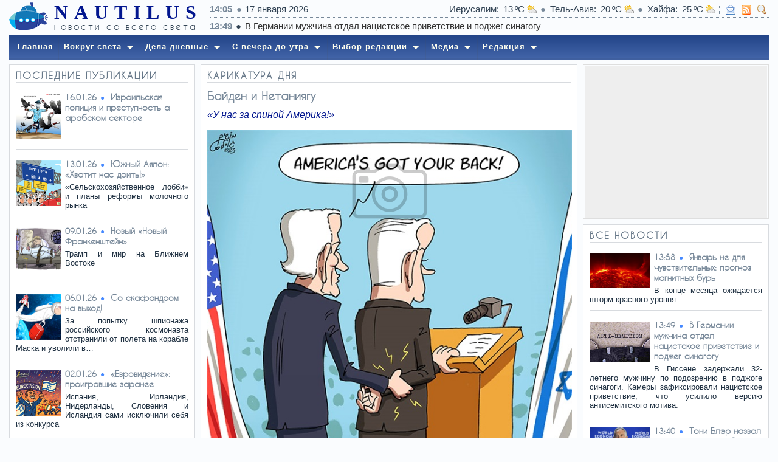

--- FILE ---
content_type: text/html; charset=utf-8
request_url: http://nautilus.co.il/cartoons/1241/bayden_i_netaniyagu
body_size: 35328
content:

<!DOCTYPE html PUBLIC "-//W3C//DTD XHTML 1.0 Strict//EN" "http://www.w3.org/TR/xhtml1/DTD/xhtml1-strict.dtd">
<html xmlns="http://www.w3.org/1999/xhtml" xml:lang="en">
<head><title>
	Байден и Нетаниягу
</title>
	<link href="/Styles/Common.css" Rel="stylesheet" Type="text/css" /><link href="/Styles/TTF/Zfonts.css" Rel="stylesheet" Type="text/css" /><script type="text/javascript" src="/Scripts/JQuery/jquery-1.12.4.min.js"></script><script type="text/javascript" src="/Scripts/JQuery/jquery.mousewheel-3.0.6.pack.js"></script><script type="text/javascript" src="/Scripts/JQuery/modernizr.custom.js"></script><link href="/Plugins/jQueryUI/jquery-ui.min.css" Rel="stylesheet" Type="text/css" /><script type="text/javascript" src="/Plugins/jQueryUI/jquery-ui.min.js"></script><script type="text/javascript" src="/Scripts/Custom/Common.js"></script><link href="/Plugins/Fancy/jquery.fancybox.css?v=2.1.5" Rel="stylesheet" Type="text/css" media="screen" /><script type="text/javascript" src="/Plugins/Fancy/jquery.fancybox.js?v=2.1.5"></script><link href="/Plugins/Fancy/helpers/jquery.fancybox-buttons.css?v=1.0.5" Rel="stylesheet" Type="text/css" /><script type="text/javascript" src="/Plugins/Fancy/helpers/jquery.fancybox-buttons.js?v=1.0.5"></script><link href="/Plugins/Fancy/helpers/jquery.fancybox-thumbs.css?v=1.0.7" Rel="stylesheet" Type="text/css" /><script type="text/javascript" src="/Plugins/Fancy/helpers/jquery.fancybox-thumbs.js?v=1.0.7"></script><script type="text/javascript" src="/Plugins/Fancy/helpers/jquery.fancybox-media.js?v=1.0.6"></script><link href="/favicon.ico" Rel="shortcut icon" Type="image/x-icon" /><meta http-equiv="content-type" content="text/html; charset=utf-8" /><meta http-equiv="content-language" content="ru" /><meta name="description" content="Байден и Нетаниягу. НАУТИЛУС - Израильский русскоязычный портал: новости со всего света" /><link href="/Styles/Front.css?v=20191108" Rel="stylesheet" Type="text/css" /><link href="/Styles/Design.css" Rel="stylesheet" Type="text/css" /><script type="text/javascript" src="/Scripts/Custom/Front.js"></script><link href="/Plugins/Quartz/jq.quartz.css" Rel="stylesheet" Type="text/css" /><script type="text/javascript" src="/Plugins/Quartz/jq.quartz.js"></script><link href="/Plugins/Ribbon/jq.ribbon-1.0.1.css" Rel="stylesheet" Type="text/css" /><script type="text/javascript" src="/Plugins/Ribbon/jq.ribbon-1.0.1.js"></script><script type="text/javascript" src="http://ajax.googleapis.com/ajax/libs/angularjs/1.5.8/angular.min.js"></script><meta name="google-site-verification" content="RghK1c7F6pQhMPM0AFpG7uHAf0xuk83tYY_SzeIJhyY" /><link rel="canonical" href="http://nautilus.co.il/cartoons/1241/bayden_i_netaniyagu" /><link rel="next" href="http://nautilus.co.il/cartoons/1473/izrailskaya_politsiya_i_prestupnost_a_arabskom_sektore" /><meta name="og:site_name" content="Nautilus - израильский новостной портал" /><meta name="og:type" content="article" /><meta name="og:title" content="Байден и Нетаниягу" /><meta name="og:description" /><meta name="og:url" content="http://nautilus.co.il/cartoons/1241/bayden_i_netaniyagu" /><meta name="og:image" content="http://nautilus.co.il/_WebData/Posts/Cartoons/Articles/00/00/12/00001241.jpg" /></head>
<body>
	<form method="post" action="./PictCartoons.aspx" id="ctl01">
<div class="aspNetHidden">
<input type="hidden" name="__VIEWSTATE" id="__VIEWSTATE" value="TwPacHDmU5CGDWHFOzlzFIiraEx82HClW7Bif7hkJBLLx+J4hCmlCZNLAKobCU9YJDOhDt7pxu06nO1uBHeNaN/88wTsJgwV0w3dSwPW/w9PY8heJrvFoG/vaaJwok0O" />
</div>


<script type="text/javascript">
//<![CDATA[
var appDomain = 'http://nautilus.co.il/';
//]]>
</script>

<div class="aspNetHidden">

	<input type="hidden" name="__VIEWSTATEGENERATOR" id="__VIEWSTATEGENERATOR" value="4D4C81A6" />
	<input type="hidden" name="__EVENTVALIDATION" id="__EVENTVALIDATION" value="v5jtGnyFBtZZbAb4YZQ5HApl/BfhN2qEJ2zrURDJMxgBsUanI+AuRWoRSL567pSKA3zLYSUdst7E9WQdkf34M8dlXtpqh9zY0aiUgiJWU14hPICM7VnGiYhHQ+nUcX9ChALP5wXyUGy6wNpUTmosew==" />
</div>
		<div class="mainBody">
			<div id="HeaderCurtain_PanelControl" class="headScrolled">
	
  <div class="place_325x52 asLeft">
    <a id="HeaderCurtain_LinkLogos" title="Nautilus - Израильский русскоязычный портал" class="logo_64x48 asLeft" href="http://nautilus.co.il/"></a>
    <div class="logoTexts asLeft">
      <h5>
        Nautilus
      </h5>
      <h6>
        Новости со всего света
      </h6>
    </div>
    <div class="clear">
    </div>
  </div>
  <div class="place_920x52 asRight">
    <div class="infoLine overlap">
      <div class="asLeft">
        <span id="HeaderCurtain_LabelClock" class="clock">14:05</span>
        <span id="HeaderCurtain_LabelToday" class="today">17 января 2026</span>
      </div>
      <div class="asRight">
        <a id="HeaderCurtain_LinkWeather" title="Погода в Израиле" class="weatLink" href="http://nautilus.co.il/weather">
              <span id="HeaderCurtain_RepeaterWeather_WeatCity_0" class="weatCity">Иерусалим</span>
              <span id="HeaderCurtain_RepeaterWeather_WeatGrad_0" class="weatGrad">13</span>
              <span id="HeaderCurtain_RepeaterWeather_WeatIcon_0" class="weatIcon icon icon_weather_cloudy"></span>
            
              <span id="HeaderCurtain_RepeaterWeather_WeatCity_1" class="weatCity">Тель-Авив</span>
              <span id="HeaderCurtain_RepeaterWeather_WeatGrad_1" class="weatGrad">20</span>
              <span id="HeaderCurtain_RepeaterWeather_WeatIcon_1" class="weatIcon icon icon_weather_cloudy"></span>
            
              <span id="HeaderCurtain_RepeaterWeather_WeatCity_2" class="weatCity">Хайфа</span>
              <span id="HeaderCurtain_RepeaterWeather_WeatGrad_2" class="weatGrad">25</span>
              <span id="HeaderCurtain_RepeaterWeather_WeatIcon_2" class="weatIcon icon icon_weather_cloudy"></span>
            </a>
        <span class="delimiter"></span>
        <div id="HeaderCurtain_Services1_PanelControl" class="services">
		
  <a id="HeaderCurtain_Services1_LinkEmail" title="Написать нам" class="icon icon_email_read separated" href="http://nautilus.co.il/contact"></a>
  
  <a id="HeaderCurtain_Services1_LinkRss" title="Лента новостей" class="icon icon_view_rss separated" href="http://nautilus.co.il/rss" target="_blank"></a>
  <a id="HeaderCurtain_Services1_LinkSearch" title="Искать на сайте" class="icon icon_comm_zoom separated" href="javascript:doSearch(&#39;Искать на сайте&#39;)"></a>
  <div class="searcher">
    <div class="search radiusBottom10">
      <input name="ctl00$HeaderCurtain$Services1$TextSearch" type="text" id="HeaderCurtain_Services1_TextSearch" class="jqSearch" />
    </div>
    <div class="clear">
    </div>
  </div>

	</div>
<script type="text/javascript">
  // On document mouse up
  $(document).mouseup(function (e) {
    // Get container
    var search = $('.search');
    if (search.css('visibility') == 'visible') {
      setTimeout(function () {
        if (!search.is(e.target) && search.has(e.target).length === 0) {
          search.css('visibility', 'hidden');
        }
      }, 250);
    }

    // On enter press
    $('.jqSearch').keypress(function (e) {
      if (e.which == 13) {
        e.preventDefault();
        document.location.href = '/searches/' + encodeURI($(this).val());
      }
    });

    // On escape press
    $('.jqSearch').keyup(function (e) {
      if (e.which == 27) {
        $(this).val('');
        search.css('visibility', 'hidden');
      }
    });
  });

  // Show search
  function doSearch(txt) {
    // Open search input field
    $('.search').toggleMe();
    $('.jqSearch').attr('placeholder', txt).focus();
  }
</script>

      </div>
      <div class="clear">
      </div>
    </div>
    <div class="infoLine overlap headOverlap">
      <div class="asRight">
        <a id="HeaderCurtain_LinkCurrency" title="Курсы валют" class="currLink" href="http://nautilus.co.il/currency">
              <span id="HeaderCurtain_RepeaterCurrency_CurrFlag_0" class="currFlag flag" style="background: url('/Resources/Design/Flags/us.png')"></span>
              <span id="HeaderCurtain_RepeaterCurrency_CurrRate_0" class="currRate">$ 3.149</span>
            
              <span id="HeaderCurtain_RepeaterCurrency_CurrFlag_1" class="currFlag flag" style="background: url('/Resources/Design/Flags/gb.png')"></span>
              <span id="HeaderCurtain_RepeaterCurrency_CurrRate_1" class="currRate">£ 4.218</span>
            
              <span id="HeaderCurtain_RepeaterCurrency_CurrFlag_2" class="currFlag flag" style="background: url('/Resources/Design/Flags/eu.png')"></span>
              <span id="HeaderCurtain_RepeaterCurrency_CurrRate_2" class="currRate">€ 3.656</span>
            
              <span id="HeaderCurtain_RepeaterCurrency_CurrFlag_3" class="currFlag flag" style="background: url('/Resources/Design/Flags/ru.png')"></span>
              <span id="HeaderCurtain_RepeaterCurrency_CurrRate_3" class="currRate">₽ 0.04</span>
            
              <span id="HeaderCurtain_RepeaterCurrency_CurrFlag_4" class="currFlag flag" style="background: url('/Resources/Design/Flags/ua.png')"></span>
              <span id="HeaderCurtain_RepeaterCurrency_CurrRate_4" class="currRate">₴ 0.073</span>
            </a>
        <span class="delimiter"></span>
        <div id="HeaderCurtain_Visitors1_PanelControl" class="services">
		
  <a id="HeaderCurtain_Visitors1_LinkEmailLink" title="Послать ссылку" class="icon icon_email_link separated" href="mailto:?subject=НАУТИЛУС - Израильский русскоязычный портал: новости со всего света"></a>
  <a id="HeaderCurtain_Visitors1_LinkFavorites" title="Добавить в список фаворитов" class="icon iconlink icon_comm_star separated"></a>
  <a id="HeaderCurtain_Visitors1_LinkReturnTop" title="В начало страницы" class="icon iconlink icon_arrow_undo separated"></a>
  <div class="clear">
  </div>

	</div>
<script type="text/javascript">
  // On document ready
  $(document).ready(function (e) {
    // Email link
    $('[id$="LinkEmailLink"]').on('click', function () {
      $(this).attr('href', $(this).attr('href') + '&body=' + document.title + '%0D%0A' + document.location.href);
    });

    // Add fovarites
    $('[id$="LinkFavorites"]').on('click', function () {
      if (window.sidebar && window.sidebar.addPanel) {
        // Mozilla Firefox Bookmark
        window.sidebar.addPanel(document.title, window.location.href, '');
      } else if (window.external && ('AddFavorite' in window.external)) {
        // IE Favorite
        window.external.AddFavorite(location.href, document.title);
      } else if (window.opera && window.print) {
        // Opera Hotlist
        this.title = document.title;
        return true;
      } else {
        // Safari / Chrome
        alert('Press ' + (navigator.userAgent.toLowerCase().indexOf('mac') != -1 ? 'Command/Cmd' : 'CTRL') + ' + D to bookmark this page.');
      }
    });

    // Scroll top
    $('[id$="LinkReturnTop"]').on('click', function () {
      $('html,body').animate({ scrollTop: 0 }, 500);
    });
  });
</script>

      </div>
      <div class="clear">
      </div>
    </div>
  </div>
  <div class="clear">
  </div>

</div>

			<div id="mean" class="mainSection">
				
						<div id="HeaderInner1_PanelControl" class="headInner">
	
  <div class="place_325x52 asLeft">
    <a id="HeaderInner1_LinkLogos" title="Nautilus - Израильский русскоязычный портал" class="logo_64x48 asLeft" href="http://nautilus.co.il/"></a>
    <div class="logoTexts asLeft">
      <h5>
        Nautilus
      </h5>
      <h6>
        Новости со всего света
      </h6>
    </div>
    <div class="clear">
    </div>
  </div>
  <div class="place_920x52 asRight">
    <div class="infoLine overlap">
      <div class="asLeft">
        <span id="HeaderInner1_LabelClock" class="clock">14:05</span>
        <span id="HeaderInner1_LabelToday" class="today">17 января 2026</span>
      </div>
      <div class="asRight">
        <a id="HeaderInner1_LinkWeather" title="Погода в Израиле" class="weatLink" href="http://nautilus.co.il/weather">
              <span id="HeaderInner1_RepeaterWeather_WeatCity_0" class="weatCity">Иерусалим</span>
              <span id="HeaderInner1_RepeaterWeather_WeatGrad_0" class="weatGrad">13</span>
              <span id="HeaderInner1_RepeaterWeather_WeatIcon_0" class="weatIcon icon icon_weather_cloudy"></span>
            
              <span id="HeaderInner1_RepeaterWeather_WeatCity_1" class="weatCity">Тель-Авив</span>
              <span id="HeaderInner1_RepeaterWeather_WeatGrad_1" class="weatGrad">20</span>
              <span id="HeaderInner1_RepeaterWeather_WeatIcon_1" class="weatIcon icon icon_weather_cloudy"></span>
            
              <span id="HeaderInner1_RepeaterWeather_WeatCity_2" class="weatCity">Хайфа</span>
              <span id="HeaderInner1_RepeaterWeather_WeatGrad_2" class="weatGrad">25</span>
              <span id="HeaderInner1_RepeaterWeather_WeatIcon_2" class="weatIcon icon icon_weather_cloudy"></span>
            </a>
        <span class="delimiter"></span>
        <div id="HeaderInner1_Services1_PanelControl" class="services">
		
  <a id="HeaderInner1_Services1_LinkEmail" title="Написать нам" class="icon icon_email_read separated" href="http://nautilus.co.il/contact"></a>
  
  <a id="HeaderInner1_Services1_LinkRss" title="Лента новостей" class="icon icon_view_rss separated" href="http://nautilus.co.il/rss" target="_blank"></a>
  <a id="HeaderInner1_Services1_LinkSearch" title="Искать на сайте" class="icon icon_comm_zoom separated" href="javascript:doSearch(&#39;Искать на сайте&#39;)"></a>
  <div class="searcher">
    <div class="search radiusBottom10">
      <input name="ctl00$HeaderInner1$Services1$TextSearch" type="text" id="HeaderInner1_Services1_TextSearch" class="jqSearch" />
    </div>
    <div class="clear">
    </div>
  </div>

	</div>
<script type="text/javascript">
  // On document mouse up
  $(document).mouseup(function (e) {
    // Get container
    var search = $('.search');
    if (search.css('visibility') == 'visible') {
      setTimeout(function () {
        if (!search.is(e.target) && search.has(e.target).length === 0) {
          search.css('visibility', 'hidden');
        }
      }, 250);
    }

    // On enter press
    $('.jqSearch').keypress(function (e) {
      if (e.which == 13) {
        e.preventDefault();
        document.location.href = '/searches/' + encodeURI($(this).val());
      }
    });

    // On escape press
    $('.jqSearch').keyup(function (e) {
      if (e.which == 27) {
        $(this).val('');
        search.css('visibility', 'hidden');
      }
    });
  });

  // Show search
  function doSearch(txt) {
    // Open search input field
    $('.search').toggleMe();
    $('.jqSearch').attr('placeholder', txt).focus();
  }
</script>

      </div>
      <div class="clear">
      </div>
    </div>
    <div class="infoLine">
      <div id="HeaderInner1_Ribbon1_PanelControl" class="ribbon">
		
  
      <ul>
    
      <li id="HeaderInner1_Ribbon1_RepeaterRibbon_LiNews_0" data-edit="13:49"><a href="http://nautilus.co.il/news/1095853/v_germanii_muzhchina_otdal_natsistskoe_privetstvie_i_podzheg">В Германии мужчина отдал нацистское приветствие и поджег синагогу</a></li>
    
      <li id="HeaderInner1_Ribbon1_RepeaterRibbon_LiNews_1" data-edit="13:25"><a href="http://nautilus.co.il/news/1095846/v_tegerane_progremeli_moshchnye_vzryvy__video_i_pervye_detali">В Тегеране прогремели мощные взрывы - ВИДЕО и первые детали</a></li>
    
      <li id="HeaderInner1_Ribbon1_RepeaterRibbon_LiNews_2" data-edit="13:22"><a href="http://nautilus.co.il/news/1095847/izrailtyanin_vozglavit_vosstanovlenie_gazy_v_sovete_trampa">Израильтянин возглавит восстановление Газы в совете Трампа</a></li>
    
      <li id="HeaderInner1_Ribbon1_RepeaterRibbon_LiNews_3" data-edit="13:12"><a href="http://nautilus.co.il/news/1095845/iran_gotovit_ataku_na_bazy_ssha__v_gosdepartamente_otreagirovali">Иран готовит атаку на базы США - в Госдепартаменте отреагировали</a></li>
    
      <li id="HeaderInner1_Ribbon1_RepeaterRibbon_LiNews_4" data-edit="13:02"><a href="http://nautilus.co.il/news/1095843/produkty_kotorye_mogut_sprovotsirovat_golovnuyu_bol">Продукты, которые могут спровоцировать головную боль</a></li>
    
      <li id="HeaderInner1_Ribbon1_RepeaterRibbon_LiNews_5" data-edit="12:53"><a href="http://nautilus.co.il/news/1095839/voditeley_predupredili_o_skheme_kotoraya_lishaet_deneg_i_mashiny">Водителей предупредили о схеме, которая лишает денег и машины</a></li>
    
      <li id="HeaderInner1_Ribbon1_RepeaterRibbon_LiNews_6" data-edit="12:47"><a href="http://nautilus.co.il/news/1095841/vitseprezident_natssobraniya_frantsii_predlozhila_razorvat">Вице-президент нацсобрания Франции предложила разорвать отношения с NATO</a></li>
    
      <li id="HeaderInner1_Ribbon1_RepeaterRibbon_LiNews_7" data-edit="12:38"><a href="http://nautilus.co.il/news/1095842/antirekord_bobrovskogo_sentluis_povtoril_rekord_rezultaty">Антирекорд Бобровского. «Сент-Луис» повторил рекорд. Результаты матчей НХЛ</a></li>
    
      <li id="HeaderInner1_Ribbon1_RepeaterRibbon_LiNews_8" data-edit="12:37"><a href="http://nautilus.co.il/news/1095834/khamenei_obrushilsya_na_trampa_on_prestupnik">Хаменеи обрушился на Трампа: Он преступник</a></li>
    
      <li id="HeaderInner1_Ribbon1_RepeaterRibbon_LiNews_9" data-edit="12:13"><a href="http://nautilus.co.il/news/1095827/ubiystvo_sotrudnikov_posolstva_izrailya__ssha_primut_zhestkie">Убийство сотрудников посольства Израиля - США примут жесткие меры</a></li>
    
      </ul>
    

	</div>
<script type="text/javascript">
  // On window load
  $(window).load(function () {
    // Ribbon ticker loading
    $('.ribbon').delay(300).ribbon(500, 2000, 3000);
  });
</script>

    </div>
  </div>
  <div class="clear">
  </div>

</div>

					
				<div id="menus" class="mainSection">
					<div id="Quartz1_PanelControl" class="section">
	
  <div id="quartz">
    <ul><li><a href="/"><span>Главная</span></a></li><li class="has-sub"><a href="/news"><span>Вокруг света</span></a><ul><li><a href="/news"><span>Сейчас в мире</span></a></li><li><a href="/middleeast"><span>Ближний Восток</span></a></li><li><a href="/politic"><span>Политика</span></a></li><li><a href="/analytic"><span>Экспертиза</span></a></li></ul></li><li class="has-sub"><a href="/press"><span>Дела дневные</span></a><ul><li><a href="/press"><span>Пресса</span></a></li><li><a href="/economic"><span>Экономика</span></a></li><li><a href="/technology"><span>Наука и техника</span></a></li><li><a href="/health"><span>Медицина</span></a></li></ul></li><li class="has-sub"><a href="/lifestyle"><span>С вечера до утра</span></a><ul><li><a href="/lifestyle"><span>Стиль жизни</span></a></li><li><a href="/culture"><span>Культура</span></a></li><li><a href="/sport"><span>Спорт</span></a></li><li><a href="/rest"><span>Отдых</span></a></li></ul></li><li class="has-sub"><a href="/analysers"><span>Выбор редакции</span></a><ul><li><a href="/analysers"><span>Аналитика</span></a></li><li><a href="/newspapers"><span>Газеты</span></a></li><li><a href="/opinions"><span>Мнение</span></a></li><li><a href="/frees"><span>Площадка</span></a></li><li><a href="/reviews"><span>Ревью</span></a></li></ul></li><li class="has-sub"><a href="/cartoons"><span>Медиа</span></a><ul><li><a href="/cartoons"><span>Карикатура дня</span></a></li><li><a href="/blowups"><span>Фото дня</span></a></li><li><a href="/currency"><span>Курсы валют</span></a></li><li><a href="/weather"><span>Погода сегодня</span></a></li><li><a href="/tourism"><span>Туристу в Израиле</span></a></li></ul></li><li class="has-sub"><a href="/redaction"><span>Редакция</span></a><ul><li><a href="/redaction"><span>О нас</span></a></li><li><a href="/contact"><span>Контакт</span></a></li><li><a href="/archives"><span>Архив публикаций</span></a></li></ul></li></ul>
  </div>

</div>

				</div>
				<div id="content" class="mainSection">
					
  <div class="contentHome">
    <!-- PAGE RESOURCE BLOCK -->
    <div id="colsEditor" class="contentRows">
      <div class="contMain columnLeft asLeft jqLeft">
        <!-- THEME: Top titles list -->
        <div id="ContentPlaceHolder1_OwnerThemeList_PanelControl" class="wPrevTitles long">
	
  <h4>
    Последние публикации
  </h4>
  
      <div id="ContentPlaceHolder1_OwnerThemeList_RepeaterMains_OwnerItem_0_PanelControl_0" class="xPrevListed">
		
  <div id="ContentPlaceHolder1_OwnerThemeList_RepeaterMains_OwnerItem_0_PanelImage_0" class="asLeft hasImage">
			
    <a id="ContentPlaceHolder1_OwnerThemeList_RepeaterMains_OwnerItem_0_LinkImage_0" href="http://nautilus.co.il/cartoons/1473/izrailskaya_politsiya_i_prestupnost_a_arabskom_sektore"><img id="ContentPlaceHolder1_OwnerThemeList_RepeaterMains_OwnerItem_0_ImageMain_0" title="Израильская полиция и преступность а арабском…" class="preview preview75" onerror="this.style.display=&#39;none&#39;" src="/_WebData/Posts/Cartoons/Articles/00/00/14/00001473.png" style="height:75px;width:75px;" /></a>
  
		</div>
  <span id="ContentPlaceHolder1_OwnerThemeList_RepeaterMains_OwnerItem_0_LabelFromDate_0" class="edition">16.01.26</span>
  <a id="ContentPlaceHolder1_OwnerThemeList_RepeaterMains_OwnerItem_0_LinkTitle_0" href="http://nautilus.co.il/cartoons/1473/izrailskaya_politsiya_i_prestupnost_a_arabskom_sektore">Израильская полиция и преступность а арабском секторе</a>
  <p class="anno toJustify">
    
  </p>
  <div class="clear">
  </div>

	</div>

    
      <div id="ContentPlaceHolder1_OwnerThemeList_RepeaterMains_OwnerItem_1_PanelControl_1" class="xPrevListed">
		
  <div id="ContentPlaceHolder1_OwnerThemeList_RepeaterMains_OwnerItem_1_PanelImage_1" class="asLeft hasImage">
			
    <a id="ContentPlaceHolder1_OwnerThemeList_RepeaterMains_OwnerItem_1_LinkImage_1" href="http://nautilus.co.il/cartoons/1472/yuzhnyy_ayalon_khvatit_nas_doit"><img id="ContentPlaceHolder1_OwnerThemeList_RepeaterMains_OwnerItem_1_ImageMain_1" title="Южный Аялон: «Хватит нас доить!»" class="preview preview75" onerror="this.style.display=&#39;none&#39;" src="/_WebData/Posts/Cartoons/Articles/00/00/14/00001472.png" style="height:75px;width:75px;" /></a>
  
		</div>
  <span id="ContentPlaceHolder1_OwnerThemeList_RepeaterMains_OwnerItem_1_LabelFromDate_1" class="edition">13.01.26</span>
  <a id="ContentPlaceHolder1_OwnerThemeList_RepeaterMains_OwnerItem_1_LinkTitle_1" href="http://nautilus.co.il/cartoons/1472/yuzhnyy_ayalon_khvatit_nas_doit">Южный Аялон: «Хватит нас доить!»</a>
  <p class="anno toJustify">
    «Сельскохозяйственное лобби» и планы реформы молочного рынка
  </p>
  <div class="clear">
  </div>

	</div>

    
      <div id="ContentPlaceHolder1_OwnerThemeList_RepeaterMains_OwnerItem_2_PanelControl_2" class="xPrevListed">
		
  <div id="ContentPlaceHolder1_OwnerThemeList_RepeaterMains_OwnerItem_2_PanelImage_2" class="asLeft hasImage">
			
    <a id="ContentPlaceHolder1_OwnerThemeList_RepeaterMains_OwnerItem_2_LinkImage_2" href="http://nautilus.co.il/cartoons/1471/novyy_novyy_frankenshteyn"><img id="ContentPlaceHolder1_OwnerThemeList_RepeaterMains_OwnerItem_2_ImageMain_2" title="Новый «Новый Франкенштейн»" class="preview preview75" onerror="this.style.display=&#39;none&#39;" src="/_WebData/Posts/Cartoons/Articles/00/00/14/00001471.png" style="height:75px;width:75px;" /></a>
  
		</div>
  <span id="ContentPlaceHolder1_OwnerThemeList_RepeaterMains_OwnerItem_2_LabelFromDate_2" class="edition">09.01.26</span>
  <a id="ContentPlaceHolder1_OwnerThemeList_RepeaterMains_OwnerItem_2_LinkTitle_2" href="http://nautilus.co.il/cartoons/1471/novyy_novyy_frankenshteyn">Новый «Новый Франкенштейн»</a>
  <p class="anno toJustify">
    Трамп и мир на Ближнем Востоке
  </p>
  <div class="clear">
  </div>

	</div>

    
      <div id="ContentPlaceHolder1_OwnerThemeList_RepeaterMains_OwnerItem_3_PanelControl_3" class="xPrevListed">
		
  <div id="ContentPlaceHolder1_OwnerThemeList_RepeaterMains_OwnerItem_3_PanelImage_3" class="asLeft hasImage">
			
    <a id="ContentPlaceHolder1_OwnerThemeList_RepeaterMains_OwnerItem_3_LinkImage_3" href="http://nautilus.co.il/cartoons/1470/so_skafandrom_na_vykhod"><img id="ContentPlaceHolder1_OwnerThemeList_RepeaterMains_OwnerItem_3_ImageMain_3" title="Со скафандром на выход!" class="preview preview75" onerror="this.style.display=&#39;none&#39;" src="/_WebData/Posts/Cartoons/Articles/00/00/14/00001470.png" style="height:75px;width:75px;" /></a>
  
		</div>
  <span id="ContentPlaceHolder1_OwnerThemeList_RepeaterMains_OwnerItem_3_LabelFromDate_3" class="edition">06.01.26</span>
  <a id="ContentPlaceHolder1_OwnerThemeList_RepeaterMains_OwnerItem_3_LinkTitle_3" href="http://nautilus.co.il/cartoons/1470/so_skafandrom_na_vykhod">Со скафандром на выход!</a>
  <p class="anno toJustify">
    За попытку шпионажа российского космонавта отстранили от полета на корабле Маска и уволили в…
  </p>
  <div class="clear">
  </div>

	</div>

    
      <div id="ContentPlaceHolder1_OwnerThemeList_RepeaterMains_OwnerItem_4_PanelControl_4" class="xPrevListed">
		
  <div id="ContentPlaceHolder1_OwnerThemeList_RepeaterMains_OwnerItem_4_PanelImage_4" class="asLeft hasImage">
			
    <a id="ContentPlaceHolder1_OwnerThemeList_RepeaterMains_OwnerItem_4_LinkImage_4" href="http://nautilus.co.il/cartoons/1469/evrovidenie_proigravshie_zaranee"><img id="ContentPlaceHolder1_OwnerThemeList_RepeaterMains_OwnerItem_4_ImageMain_4" title="«Евровидение»: проигравшие заранее" class="preview preview75" onerror="this.style.display=&#39;none&#39;" src="/_WebData/Posts/Cartoons/Articles/00/00/14/00001469.png" style="height:75px;width:75px;" /></a>
  
		</div>
  <span id="ContentPlaceHolder1_OwnerThemeList_RepeaterMains_OwnerItem_4_LabelFromDate_4" class="edition">02.01.26</span>
  <a id="ContentPlaceHolder1_OwnerThemeList_RepeaterMains_OwnerItem_4_LinkTitle_4" href="http://nautilus.co.il/cartoons/1469/evrovidenie_proigravshie_zaranee">«Евровидение»: проигравшие заранее</a>
  <p class="anno toJustify">
    Испания, Ирландия, Нидерланды, Словения и Исландия сами исключили себя из конкурса
  </p>
  <div class="clear">
  </div>

	</div>

    
      <div id="ContentPlaceHolder1_OwnerThemeList_RepeaterMains_OwnerItem_5_PanelControl_5" class="xPrevListed">
		
  <div id="ContentPlaceHolder1_OwnerThemeList_RepeaterMains_OwnerItem_5_PanelImage_5" class="asLeft hasImage">
			
    <a id="ContentPlaceHolder1_OwnerThemeList_RepeaterMains_OwnerItem_5_LinkImage_5" href="http://nautilus.co.il/cartoons/1468/den_starcheskogo_marazma"><img id="ContentPlaceHolder1_OwnerThemeList_RepeaterMains_OwnerItem_5_ImageMain_5" title="День старческого маразма" class="preview preview75" onerror="this.style.display=&#39;none&#39;" src="/_WebData/Posts/Cartoons/Articles/00/00/14/00001468.png" style="height:75px;width:75px;" /></a>
  
		</div>
  <span id="ContentPlaceHolder1_OwnerThemeList_RepeaterMains_OwnerItem_5_LabelFromDate_5" class="edition">30.12.25</span>
  <a id="ContentPlaceHolder1_OwnerThemeList_RepeaterMains_OwnerItem_5_LinkTitle_5" href="http://nautilus.co.il/cartoons/1468/den_starcheskogo_marazma">День старческого маразма</a>
  <p class="anno toJustify">
    «Король говорит!...»
  </p>
  <div class="clear">
  </div>

	</div>

    
      <div id="ContentPlaceHolder1_OwnerThemeList_RepeaterMains_OwnerItem_6_PanelControl_6" class="xPrevListed">
		
  <div id="ContentPlaceHolder1_OwnerThemeList_RepeaterMains_OwnerItem_6_PanelImage_6" class="asLeft hasImage">
			
    <a id="ContentPlaceHolder1_OwnerThemeList_RepeaterMains_OwnerItem_6_LinkImage_6" href="http://nautilus.co.il/cartoons/1467/12y_kanal_poedanie_netaniyagu"><img id="ContentPlaceHolder1_OwnerThemeList_RepeaterMains_OwnerItem_6_ImageMain_6" title="12-й канал: «Поедание Нетаниягу»" class="preview preview75" onerror="this.style.display=&#39;none&#39;" src="/_WebData/Posts/Cartoons/Articles/00/00/14/00001467.png" style="height:75px;width:75px;" /></a>
  
		</div>
  <span id="ContentPlaceHolder1_OwnerThemeList_RepeaterMains_OwnerItem_6_LabelFromDate_6" class="edition">26.12.25</span>
  <a id="ContentPlaceHolder1_OwnerThemeList_RepeaterMains_OwnerItem_6_LinkTitle_6" href="http://nautilus.co.il/cartoons/1467/12y_kanal_poedanie_netaniyagu">12-й канал: «Поедание Нетаниягу»</a>
  <p class="anno toJustify">
    Интересно: что они будут делать без Биби?
  </p>
  <div class="clear">
  </div>

	</div>

    
      <div id="ContentPlaceHolder1_OwnerThemeList_RepeaterMains_OwnerItem_7_PanelControl_7" class="xPrevListed">
		
  <div id="ContentPlaceHolder1_OwnerThemeList_RepeaterMains_OwnerItem_7_PanelImage_7" class="asLeft hasImage">
			
    <a id="ContentPlaceHolder1_OwnerThemeList_RepeaterMains_OwnerItem_7_LinkImage_7" href="http://nautilus.co.il/cartoons/1466/istoricheskaya_ironiya_vysshego_pilotazha"><img id="ContentPlaceHolder1_OwnerThemeList_RepeaterMains_OwnerItem_7_ImageMain_7" title="Историческая ирония высшего пилотажа" class="preview preview75" onerror="this.style.display=&#39;none&#39;" src="/_WebData/Posts/Cartoons/Articles/00/00/14/00001466.png" style="height:75px;width:75px;" /></a>
  
		</div>
  <span id="ContentPlaceHolder1_OwnerThemeList_RepeaterMains_OwnerItem_7_LabelFromDate_7" class="edition">23.12.25</span>
  <a id="ContentPlaceHolder1_OwnerThemeList_RepeaterMains_OwnerItem_7_LinkTitle_7" href="http://nautilus.co.il/cartoons/1466/istoricheskaya_ironiya_vysshego_pilotazha">Историческая ирония высшего пилотажа</a>
  <p class="anno toJustify">
    «Хец-3» на защите неба Германии
  </p>
  <div class="clear">
  </div>

	</div>

    
      <div id="ContentPlaceHolder1_OwnerThemeList_RepeaterMains_OwnerItem_8_PanelControl_8" class="xPrevListed">
		
  <div id="ContentPlaceHolder1_OwnerThemeList_RepeaterMains_OwnerItem_8_PanelImage_8" class="asLeft hasImage">
			
    <a id="ContentPlaceHolder1_OwnerThemeList_RepeaterMains_OwnerItem_8_LinkImage_8" href="http://nautilus.co.il/cartoons/1465/ilon_mask_protiv_es"><img id="ContentPlaceHolder1_OwnerThemeList_RepeaterMains_OwnerItem_8_ImageMain_8" title="Илон Маск против ЕС" class="preview preview75" onerror="this.style.display=&#39;none&#39;" src="/_WebData/Posts/Cartoons/Articles/00/00/14/00001465.png" style="height:75px;width:75px;" /></a>
  
		</div>
  <span id="ContentPlaceHolder1_OwnerThemeList_RepeaterMains_OwnerItem_8_LabelFromDate_8" class="edition">19.12.25</span>
  <a id="ContentPlaceHolder1_OwnerThemeList_RepeaterMains_OwnerItem_8_LinkTitle_8" href="http://nautilus.co.il/cartoons/1465/ilon_mask_protiv_es">Илон Маск против ЕС</a>
  <p class="anno toJustify">
    Европейский союз стремится контролировать, редактировать и подвергать цензуре свободу слова
  </p>
  <div class="clear">
  </div>

	</div>

    
      <div id="ContentPlaceHolder1_OwnerThemeList_RepeaterMains_OwnerItem_9_PanelControl_9" class="xPrevListed">
		
  <div id="ContentPlaceHolder1_OwnerThemeList_RepeaterMains_OwnerItem_9_PanelImage_9" class="asLeft hasImage">
			
    <a id="ContentPlaceHolder1_OwnerThemeList_RepeaterMains_OwnerItem_9_LinkImage_9" href="http://nautilus.co.il/cartoons/1464/oppozitsiya_v_ozhidanii_khanukalnogo_chuda"><img id="ContentPlaceHolder1_OwnerThemeList_RepeaterMains_OwnerItem_9_ImageMain_9" title="Оппозиция в ожидании ханукального чуда" class="preview preview75" onerror="this.style.display=&#39;none&#39;" src="/_WebData/Posts/Cartoons/Articles/00/00/14/00001464.png" style="height:75px;width:75px;" /></a>
  
		</div>
  <span id="ContentPlaceHolder1_OwnerThemeList_RepeaterMains_OwnerItem_9_LabelFromDate_9" class="edition">16.12.25</span>
  <a id="ContentPlaceHolder1_OwnerThemeList_RepeaterMains_OwnerItem_9_LinkTitle_9" href="http://nautilus.co.il/cartoons/1464/oppozitsiya_v_ozhidanii_khanukalnogo_chuda">Оппозиция в ожидании ханукального чуда</a>
  <p class="anno toJustify">
    Ганц, Лапид, Беннет, Голан, Айзенкот и Либерман надеются выиграть выборы
  </p>
  <div class="clear">
  </div>

	</div>

    
      <div id="ContentPlaceHolder1_OwnerThemeList_RepeaterMains_OwnerItem_10_PanelControl_10" class="xPrevListed">
		
  <div id="ContentPlaceHolder1_OwnerThemeList_RepeaterMains_OwnerItem_10_PanelImage_10" class="asLeft hasImage">
			
    <a id="ContentPlaceHolder1_OwnerThemeList_RepeaterMains_OwnerItem_10_LinkImage_10" href="http://nautilus.co.il/cartoons/1463/potseluychiki"><img id="ContentPlaceHolder1_OwnerThemeList_RepeaterMains_OwnerItem_10_ImageMain_10" title="Поцелуйчики" class="preview preview75" onerror="this.style.display=&#39;none&#39;" src="/_WebData/Posts/Cartoons/Articles/00/00/14/00001463.png" style="height:75px;width:75px;" /></a>
  
		</div>
  <span id="ContentPlaceHolder1_OwnerThemeList_RepeaterMains_OwnerItem_10_LabelFromDate_10" class="edition">12.12.25</span>
  <a id="ContentPlaceHolder1_OwnerThemeList_RepeaterMains_OwnerItem_10_LinkTitle_10" href="http://nautilus.co.il/cartoons/1463/potseluychiki">Поцелуйчики</a>
  <p class="anno toJustify">
    «С любовью и глубокой признательностью...»
  </p>
  <div class="clear">
  </div>

	</div>

    
      <div id="ContentPlaceHolder1_OwnerThemeList_RepeaterMains_OwnerItem_11_PanelControl_11" class="xPrevListed">
		
  <div id="ContentPlaceHolder1_OwnerThemeList_RepeaterMains_OwnerItem_11_PanelImage_11" class="asLeft hasImage">
			
    <a id="ContentPlaceHolder1_OwnerThemeList_RepeaterMains_OwnerItem_11_LinkImage_11" href="http://nautilus.co.il/cartoons/1462/vozhd_dolzhen_sidet_v_tyurme"><img id="ContentPlaceHolder1_OwnerThemeList_RepeaterMains_OwnerItem_11_ImageMain_11" title="Вождь должен сидеть в тюрьме" class="preview preview75" onerror="this.style.display=&#39;none&#39;" src="/_WebData/Posts/Cartoons/Articles/00/00/14/00001462.png" style="height:75px;width:75px;" /></a>
  
		</div>
  <span id="ContentPlaceHolder1_OwnerThemeList_RepeaterMains_OwnerItem_11_LabelFromDate_11" class="edition">09.12.25</span>
  <a id="ContentPlaceHolder1_OwnerThemeList_RepeaterMains_OwnerItem_11_LinkTitle_11" href="http://nautilus.co.il/cartoons/1462/vozhd_dolzhen_sidet_v_tyurme">Вождь должен сидеть в тюрьме</a>
  <p class="anno toJustify">
    Руководители Гистадрута угрожают объявить всеобщую забастовку и парализовать работу тюрьмы, где они…
  </p>
  <div class="clear">
  </div>

	</div>

    
      <div id="ContentPlaceHolder1_OwnerThemeList_RepeaterMains_OwnerItem_12_PanelControl_12" class="xPrevListed">
		
  <div id="ContentPlaceHolder1_OwnerThemeList_RepeaterMains_OwnerItem_12_PanelImage_12" class="asLeft hasImage">
			
    <a id="ContentPlaceHolder1_OwnerThemeList_RepeaterMains_OwnerItem_12_LinkImage_12" href="http://nautilus.co.il/cartoons/1461/nyuyork_rebrending_ot_zokhrana"><img id="ContentPlaceHolder1_OwnerThemeList_RepeaterMains_OwnerItem_12_ImageMain_12" title="Нью-Йорк: ребрендинг от Зохрана" class="preview preview75" onerror="this.style.display=&#39;none&#39;" src="/_WebData/Posts/Cartoons/Articles/00/00/14/00001461.png" style="height:75px;width:75px;" /></a>
  
		</div>
  <span id="ContentPlaceHolder1_OwnerThemeList_RepeaterMains_OwnerItem_12_LabelFromDate_12" class="edition">05.12.25</span>
  <a id="ContentPlaceHolder1_OwnerThemeList_RepeaterMains_OwnerItem_12_LinkTitle_12" href="http://nautilus.co.il/cartoons/1461/nyuyork_rebrending_ot_zokhrana">Нью-Йорк: ребрендинг от Зохрана</a>
  <p class="anno toJustify">
    Социалистический эксперимент на Гудзоне
  </p>
  <div class="clear">
  </div>

	</div>

    
      <div id="ContentPlaceHolder1_OwnerThemeList_RepeaterMains_OwnerItem_13_PanelControl_13" class="xPrevListed">
		
  <div id="ContentPlaceHolder1_OwnerThemeList_RepeaterMains_OwnerItem_13_PanelImage_13" class="asLeft hasImage">
			
    <a id="ContentPlaceHolder1_OwnerThemeList_RepeaterMains_OwnerItem_13_LinkImage_13" href="http://nautilus.co.il/cartoons/1460/slukhi_ob_otstavke_lavrova"><img id="ContentPlaceHolder1_OwnerThemeList_RepeaterMains_OwnerItem_13_ImageMain_13" title="Слухи об отставке Лаврова" class="preview preview75" onerror="this.style.display=&#39;none&#39;" src="/_WebData/Posts/Cartoons/Articles/00/00/14/00001460.png" style="height:75px;width:75px;" /></a>
  
		</div>
  <span id="ContentPlaceHolder1_OwnerThemeList_RepeaterMains_OwnerItem_13_LabelFromDate_13" class="edition">02.12.25</span>
  <a id="ContentPlaceHolder1_OwnerThemeList_RepeaterMains_OwnerItem_13_LinkTitle_13" href="http://nautilus.co.il/cartoons/1460/slukhi_ob_otstavke_lavrova">Слухи об отставке Лаврова</a>
  <p class="anno toJustify">
    Как Путин накажет главу МИД РФ?
  </p>
  <div class="clear">
  </div>

	</div>

    
      <div id="ContentPlaceHolder1_OwnerThemeList_RepeaterMains_OwnerItem_14_PanelControl_14" class="xPrevListed">
		
  <div id="ContentPlaceHolder1_OwnerThemeList_RepeaterMains_OwnerItem_14_PanelImage_14" class="asLeft hasImage">
			
    <a id="ContentPlaceHolder1_OwnerThemeList_RepeaterMains_OwnerItem_14_LinkImage_14" href="http://nautilus.co.il/cartoons/1459/davay_pozhmyom_drug_drugu_ruki"><img id="ContentPlaceHolder1_OwnerThemeList_RepeaterMains_OwnerItem_14_ImageMain_14" title="«Давай пожмём друг другу руки...»" class="preview preview75" onerror="this.style.display=&#39;none&#39;" src="/_WebData/Posts/Cartoons/Articles/00/00/14/00001459.png" style="height:75px;width:75px;" /></a>
  
		</div>
  <span id="ContentPlaceHolder1_OwnerThemeList_RepeaterMains_OwnerItem_14_LabelFromDate_14" class="edition">28.11.25</span>
  <a id="ContentPlaceHolder1_OwnerThemeList_RepeaterMains_OwnerItem_14_LinkTitle_14" href="http://nautilus.co.il/cartoons/1459/davay_pozhmyom_drug_drugu_ruki">«Давай пожмём друг другу руки...»</a>
  <p class="anno toJustify">
    Дeнь вcтpeчи co cтapыми дpузьями
  </p>
  <div class="clear">
  </div>

	</div>

    
      <div id="ContentPlaceHolder1_OwnerThemeList_RepeaterMains_OwnerItem_15_PanelControl_15" class="xPrevListed">
		
  <div id="ContentPlaceHolder1_OwnerThemeList_RepeaterMains_OwnerItem_15_PanelImage_15" class="asLeft hasImage">
			
    <a id="ContentPlaceHolder1_OwnerThemeList_RepeaterMains_OwnerItem_15_LinkImage_15" href="http://nautilus.co.il/cartoons/1458/pod_lupoy"><img id="ContentPlaceHolder1_OwnerThemeList_RepeaterMains_OwnerItem_15_ImageMain_15" title="Под лупой" class="preview preview75" onerror="this.style.display=&#39;none&#39;" src="/_WebData/Posts/Cartoons/Articles/00/00/14/00001458.png" style="height:75px;width:75px;" /></a>
  
		</div>
  <span id="ContentPlaceHolder1_OwnerThemeList_RepeaterMains_OwnerItem_15_LabelFromDate_15" class="edition">25.11.25</span>
  <a id="ContentPlaceHolder1_OwnerThemeList_RepeaterMains_OwnerItem_15_LinkTitle_15" href="http://nautilus.co.il/cartoons/1458/pod_lupoy">Под лупой</a>
  <p class="anno toJustify">
    Дело «Сде-Тайман»
  </p>
  <div class="clear">
  </div>

	</div>

    

</div>

        <div class="contOverlay">
        </div>
      </div>
      <div class="columnDoubleCenter asLeft jqMain">
        <div class="contMain">
          <!-- MAIN: Expert -->
          <div id="ContentPlaceHolder1_PictsMain_PanelControl" class="wViewMain">
	
  <h4>
    Карикатура дня
  </h4>
  <div class="picture">
    <h1>
      Байден и Нетаниягу
    </h1>
    <h2 class="toJustify">
      «У нас за спиной Америка!»
    </h2>
    <div class="toCenter">
      <a id="ContentPlaceHolder1_PictsMain_LinkPopup" title="Байден и Нетаниягу" class="popup1001" href="http://nautilus.co.il/popup/cartoons/1241/bayden_i_netaniyagu">
        <div class="blow">
          <img id="ContentPlaceHolder1_PictsMain_ImageMain" title="Байден и Нетаниягу" src="/_WebData/Posts/Cartoons/Articles/00/00/12/00001241.jpg" style="width:600px;" />
          <div class="camera">
          </div>
        </div>
      </a>
    </div>
    <div class="xCredits toRight">
      <span id="ContentPlaceHolder1_PictsMain_LabelFromDate" class="date">23.10.2023</span>
      <span id="ContentPlaceHolder1_PictsMain_LabelPart" class="info">Карикатура дня</span>
      <span id="ContentPlaceHolder1_PictsMain_LabelAuthor" class="info">Мошик Гульст (Израиль)</span>
      <a id="ContentPlaceHolder1_PictsMain_LinkPublisher" class="site" href="https://www.facebook.com/photo/?fbid=10160014680313450&amp;set=a.10151240515038450" target="_blank">Facebook</a>
    </div>
    <div class="text">
      
    </div>
  </div>
  <div class="neighbors">
    <div class="columnNeighbor block asLeft">
      <div id="ContentPlaceHolder1_PictsMain_WPrevLeft_PanelControl" class="xPrevNested">
		
  <div id="ContentPlaceHolder1_PictsMain_WPrevLeft_PanelImage" class="asLeft hasImage">
			
    <a id="ContentPlaceHolder1_PictsMain_WPrevLeft_LinkImage" href="http://nautilus.co.il/cartoons/1458/pod_lupoy"><img id="ContentPlaceHolder1_PictsMain_WPrevLeft_ImageMain" title="Под лупой" class="preview preview75" src="/_WebData/Posts/Cartoons/Articles/00/00/14/00001458.png" style="height:75px;width:75px;" /></a>
  
		</div>
  <h3 class="nomargin">
    <a id="ContentPlaceHolder1_PictsMain_WPrevLeft_LinkTitle" title="Предыдущая" href="http://nautilus.co.il/cartoons/1458/pod_lupoy">Под лупой</a>
  </h3>
  <div class="clear">
  </div>
  <div class="xCredits top10">
    <span id="ContentPlaceHolder1_PictsMain_WPrevLeft_LabelFromDate" class="date">25.11.2025</span>
    <a id="ContentPlaceHolder1_PictsMain_WPrevLeft_LinkFromSite" title="Оригинал публикации" class="site" href="https://www.facebook.com/photo/?fbid=25195344123409558&amp;set=a.171362262901090" target="_blank">Facebook</a>
  </div>
  <div class="anno toJustify">
    Дело «Сде-Тайман»
  </div>

	</div>

    </div>
    <div class="columnNeighbor delim asLeft">
    </div>
    <div class="columnNeighbor block asRight">
      <div id="ContentPlaceHolder1_PictsMain_WPrevRight_PanelControl" class="xPrevNested">
		
  <div id="ContentPlaceHolder1_PictsMain_WPrevRight_PanelImage" class="asLeft hasImage">
			
    <a id="ContentPlaceHolder1_PictsMain_WPrevRight_LinkImage" href="http://nautilus.co.il/cartoons/1473/izrailskaya_politsiya_i_prestupnost_a_arabskom_sektore"><img id="ContentPlaceHolder1_PictsMain_WPrevRight_ImageMain" title="Израильская полиция и преступность а арабском…" class="preview preview75" src="/_WebData/Posts/Cartoons/Articles/00/00/14/00001473.png" style="height:75px;width:75px;" /></a>
  
		</div>
  <h3 class="nomargin">
    <a id="ContentPlaceHolder1_PictsMain_WPrevRight_LinkTitle" title="Следующая" href="http://nautilus.co.il/cartoons/1473/izrailskaya_politsiya_i_prestupnost_a_arabskom_sektore">Израильская полиция и преступность а арабском секторе</a>
  </h3>
  <div class="clear">
  </div>
  <div class="xCredits top10">
    <span id="ContentPlaceHolder1_PictsMain_WPrevRight_LabelFromDate" class="date">16.01.2026</span>
    <a id="ContentPlaceHolder1_PictsMain_WPrevRight_LinkFromSite" title="Оригинал публикации" class="site" href="https://www.facebook.com/photo?fbid=1247457430736709&amp;set=a.413781580770969" target="_blank">Facebook</a>
  </div>
  <div class="anno toJustify">
    
  </div>

	</div>

    </div>
    <div class="clear">
    </div>
    <div class="contOverlay">
    </div>
  </div>

</div>
<script type="text/javascript">
  // On document ready
  $(document).ready(function () {
    // Get popup layer
    var popMain = $('.popup1001');
    // Set overlay height
    popMain.find('.camera').height(popMain.find('.blow').height()).css('visibility', 'visible');

    // Main picture enlarge pop-up window
    popMain.fancybox({
      type: 'iframe',
      autoSize: true,
      closeBtn: false,
      padding: 10,
      topRatio: 0.3,
      openEffect: 'fade',
      closeEffect: 'fade',
      beforeLoad: function () {
        this.width = 1000;
      },
      beforeShow: function () {
        $('.fancybox-skin').css('backgroundColor', '#ffffff');
      },
      helpers: {
        overlay: {
          closeClick: true,
          css: {
            'background': 'rgba(0, 0, 0, .5)'
          }
        },
        title: null
      }
    });
  });
</script>

        </div>
      </div>
      <div class="columnRight asRight">
        <div class="place_306x254 jqOnRight">
          <div class="google_300x250">
            <!-- Posts Banner 300 x 250 -->
            <ins class="adsbygoogle" data-ad-client="ca-pub-8418214024441764" data-ad-slot="2003726336" style="display: inline-block; width: 300px; height: 250px"></ins>
          </div>
        </div>
        <div class="contMain">
          <!-- FEEDS: All imported titles list -->
          <div id="ContentPlaceHolder1_XPrevJoined_PanelControl" class="xPrevTheme jqOnRight">
	
  <h4>
    Все новости
  </h4>
  
      <div id="ContentPlaceHolder1_XPrevJoined_RepeaterMains_XPrevItem_0_PanelControl_0" class="xPrevListed">
		
  <div id="ContentPlaceHolder1_XPrevJoined_RepeaterMains_XPrevItem_0_PanelImage_0" class="asLeft hasImage">
			
    <a id="ContentPlaceHolder1_XPrevJoined_RepeaterMains_XPrevItem_0_LinkImage_0" href="http://nautilus.co.il/news/1095856/yanvar_ne_dlya_chuvstvitelnykh_prognoz_magnitnykh_bur"><img id="ContentPlaceHolder1_XPrevJoined_RepeaterMains_XPrevItem_0_ImageMain_0" title="Январь не для чувствительных: прогноз магнитных бурь" onerror="this.style.display=&#39;none&#39;" src="/_WebData/RSS/01/09/58/01095856.png" style="width:100px;" /></a>
  
		</div>
  <span id="ContentPlaceHolder1_XPrevJoined_RepeaterMains_XPrevItem_0_LabelFromDate_0" class="edition">13:58</span>
  <a id="ContentPlaceHolder1_XPrevJoined_RepeaterMains_XPrevItem_0_LinkTitle_0" href="http://nautilus.co.il/news/1095856/yanvar_ne_dlya_chuvstvitelnykh_prognoz_magnitnykh_bur">Январь не для чувствительных: прогноз магнитных бурь</a>
  <p class="anno toJustify">
    В конце месяца ожидается шторм красного уровня.
  </p>
  <div class="clear">
  </div>

	</div>

    
      <div id="ContentPlaceHolder1_XPrevJoined_RepeaterMains_XPrevItem_1_PanelControl_1" class="xPrevListed">
		
  <div id="ContentPlaceHolder1_XPrevJoined_RepeaterMains_XPrevItem_1_PanelImage_1" class="asLeft hasImage">
			
    <a id="ContentPlaceHolder1_XPrevJoined_RepeaterMains_XPrevItem_1_LinkImage_1" href="http://nautilus.co.il/news/1095853/v_germanii_muzhchina_otdal_natsistskoe_privetstvie_i_podzheg"><img id="ContentPlaceHolder1_XPrevJoined_RepeaterMains_XPrevItem_1_ImageMain_1" title="В Германии мужчина отдал нацистское приветствие и поджег синагогу" onerror="this.style.display=&#39;none&#39;" src="/_WebData/RSS/01/09/58/01095853.png" style="width:100px;" /></a>
  
		</div>
  <span id="ContentPlaceHolder1_XPrevJoined_RepeaterMains_XPrevItem_1_LabelFromDate_1" class="edition">13:49</span>
  <a id="ContentPlaceHolder1_XPrevJoined_RepeaterMains_XPrevItem_1_LinkTitle_1" href="http://nautilus.co.il/news/1095853/v_germanii_muzhchina_otdal_natsistskoe_privetstvie_i_podzheg">В Германии мужчина отдал нацистское приветствие и поджег синагогу</a>
  <p class="anno toJustify">
    В Гиссене задержали 32-летнего мужчину по подозрению в поджоге синагоги. Камеры зафиксировали нацистское приветствие, что усилило версию антисемитского мотива.
  </p>
  <div class="clear">
  </div>

	</div>

    
      <div id="ContentPlaceHolder1_XPrevJoined_RepeaterMains_XPrevItem_2_PanelControl_2" class="xPrevListed">
		
  <div id="ContentPlaceHolder1_XPrevJoined_RepeaterMains_XPrevItem_2_PanelImage_2" class="asLeft hasImage">
			
    <a id="ContentPlaceHolder1_XPrevJoined_RepeaterMains_XPrevItem_2_LinkImage_2" href="http://nautilus.co.il/politic/1095854/toni_bler_nazval_chestyu_uchastie_v_sovete_mira_po_vosstanovleniyu"><img id="ContentPlaceHolder1_XPrevJoined_RepeaterMains_XPrevItem_2_ImageMain_2" title="Тони Блэр назвал честью участие в Совете мира по восстановлению Газы" onerror="this.style.display=&#39;none&#39;" src="/_WebData/RSS/01/09/58/01095854.png" style="width:100px;" /></a>
  
		</div>
  <span id="ContentPlaceHolder1_XPrevJoined_RepeaterMains_XPrevItem_2_LabelFromDate_2" class="edition">13:40</span>
  <a id="ContentPlaceHolder1_XPrevJoined_RepeaterMains_XPrevItem_2_LinkTitle_2" href="http://nautilus.co.il/politic/1095854/toni_bler_nazval_chestyu_uchastie_v_sovete_mira_po_vosstanovleniyu">Тони Блэр назвал честью участие в Совете мира по восстановлению Газы</a>
  <p class="anno toJustify">
    Бывший премьер-министр Великобритании Тони Блэр заявил, что считает большой честью свое назначение в состав недавно созданного Совета мира по Газе, учрежденного по инициативе президента США Дональда…
  </p>
  <div class="clear">
  </div>

	</div>

    
      <div id="ContentPlaceHolder1_XPrevJoined_RepeaterMains_XPrevItem_3_PanelControl_3" class="xPrevListed">
		
  <div id="ContentPlaceHolder1_XPrevJoined_RepeaterMains_XPrevItem_3_PanelImage_3" class="asLeft hasImage">
			
    <a id="ContentPlaceHolder1_XPrevJoined_RepeaterMains_XPrevItem_3_LinkImage_3" href="http://nautilus.co.il/news/1095846/v_tegerane_progremeli_moshchnye_vzryvy__video_i_pervye_detali"><img id="ContentPlaceHolder1_XPrevJoined_RepeaterMains_XPrevItem_3_ImageMain_3" title="В Тегеране прогремели мощные взрывы - ВИДЕО и первые детали" onerror="this.style.display=&#39;none&#39;" src="/_WebData/RSS/01/09/58/01095846.png" style="width:100px;" /></a>
  
		</div>
  <span id="ContentPlaceHolder1_XPrevJoined_RepeaterMains_XPrevItem_3_LabelFromDate_3" class="edition">13:25</span>
  <a id="ContentPlaceHolder1_XPrevJoined_RepeaterMains_XPrevItem_3_LinkTitle_3" href="http://nautilus.co.il/news/1095846/v_tegerane_progremeli_moshchnye_vzryvy__video_i_pervye_detali">В Тегеране прогремели мощные взрывы - ВИДЕО и первые детали</a>
  <p class="anno toJustify">
    Сообщается как минимум о трех сильных взрывах, зафиксированных в районах Мосалла и Сейед-Хандан, а также поблизости от квартала Аббас-Абад в Тегеране.
  </p>
  <div class="clear">
  </div>

	</div>

    
      <div id="ContentPlaceHolder1_XPrevJoined_RepeaterMains_XPrevItem_4_PanelControl_4" class="xPrevListed">
		
  <div id="ContentPlaceHolder1_XPrevJoined_RepeaterMains_XPrevItem_4_PanelImage_4" class="asLeft hasImage">
			
    <a id="ContentPlaceHolder1_XPrevJoined_RepeaterMains_XPrevItem_4_LinkImage_4" href="http://nautilus.co.il/politic/1095849/ukrainskaya_delegatsiya_pribyla_v_ssha_dlya_obsuzhdeniya_parametrov"><img id="ContentPlaceHolder1_XPrevJoined_RepeaterMains_XPrevItem_4_ImageMain_4" title="Украинская делегация прибыла в США для обсуждения параметров мирного соглашения" onerror="this.style.display=&#39;none&#39;" src="/_WebData/RSS/01/09/58/01095849.png" style="width:100px;" /></a>
  
		</div>
  <span id="ContentPlaceHolder1_XPrevJoined_RepeaterMains_XPrevItem_4_LabelFromDate_4" class="edition">13:23</span>
  <a id="ContentPlaceHolder1_XPrevJoined_RepeaterMains_XPrevItem_4_LinkTitle_4" href="http://nautilus.co.il/politic/1095849/ukrainskaya_delegatsiya_pribyla_v_ssha_dlya_obsuzhdeniya_parametrov">Украинская делегация прибыла в США для обсуждения параметров мирного соглашения</a>
  <p class="anno toJustify">
    Украинская делегация прибыла в Соединенные Штаты для проведения переговоров с американскими партнерами о возможных параметрах мирного урегулирования. О визите сообщил глава Офиса президента Украины…
  </p>
  <div class="clear">
  </div>

	</div>

    
      <div id="ContentPlaceHolder1_XPrevJoined_RepeaterMains_XPrevItem_5_PanelControl_5" class="xPrevListed">
		
  <div id="ContentPlaceHolder1_XPrevJoined_RepeaterMains_XPrevItem_5_PanelImage_5" class="asLeft hasImage">
			
    <a id="ContentPlaceHolder1_XPrevJoined_RepeaterMains_XPrevItem_5_LinkImage_5" href="http://nautilus.co.il/news/1095847/izrailtyanin_vozglavit_vosstanovlenie_gazy_v_sovete_trampa"><img id="ContentPlaceHolder1_XPrevJoined_RepeaterMains_XPrevItem_5_ImageMain_5" title="Израильтянин возглавит восстановление Газы в совете Трампа" onerror="this.style.display=&#39;none&#39;" src="/_WebData/RSS/01/09/58/01095847.png" style="width:100px;" /></a>
  
		</div>
  <span id="ContentPlaceHolder1_XPrevJoined_RepeaterMains_XPrevItem_5_LabelFromDate_5" class="edition">13:22</span>
  <a id="ContentPlaceHolder1_XPrevJoined_RepeaterMains_XPrevItem_5_LinkTitle_5" href="http://nautilus.co.il/news/1095847/izrailtyanin_vozglavit_vosstanovlenie_gazy_v_sovete_trampa">Израильтянин возглавит восстановление Газы в совете Трампа</a>
  <p class="anno toJustify">
    Известный израильский девелопер Якир Габай назначен в совет Трампа для контроля и восстановления Газы.
  </p>
  <div class="clear">
  </div>

	</div>

    
      <div id="ContentPlaceHolder1_XPrevJoined_RepeaterMains_XPrevItem_6_PanelControl_6" class="xPrevListed">
		
  <div id="ContentPlaceHolder1_XPrevJoined_RepeaterMains_XPrevItem_6_PanelImage_6" class="asLeft hasImage">
			
    <a id="ContentPlaceHolder1_XPrevJoined_RepeaterMains_XPrevItem_6_LinkImage_6" href="http://nautilus.co.il/news/1095845/iran_gotovit_ataku_na_bazy_ssha__v_gosdepartamente_otreagirovali"><img id="ContentPlaceHolder1_XPrevJoined_RepeaterMains_XPrevItem_6_ImageMain_6" title="Иран готовит атаку на базы США - в Госдепартаменте отреагировали" onerror="this.style.display=&#39;none&#39;" src="/_WebData/RSS/01/09/58/01095845.png" style="width:100px;" /></a>
  
		</div>
  <span id="ContentPlaceHolder1_XPrevJoined_RepeaterMains_XPrevItem_6_LabelFromDate_6" class="edition">13:12</span>
  <a id="ContentPlaceHolder1_XPrevJoined_RepeaterMains_XPrevItem_6_LinkTitle_6" href="http://nautilus.co.il/news/1095845/iran_gotovit_ataku_na_bazy_ssha__v_gosdepartamente_otreagirovali">Иран готовит атаку на базы США - в Госдепартаменте отреагировали</a>
  <p class="anno toJustify">
    В Государственном департаменте США рассказали, что ждет Иран в случае попытки удара по базам армии в регионе.
  </p>
  <div class="clear">
  </div>

	</div>

    
      <div id="ContentPlaceHolder1_XPrevJoined_RepeaterMains_XPrevItem_7_PanelControl_7" class="xPrevListed">
		
  <div id="ContentPlaceHolder1_XPrevJoined_RepeaterMains_XPrevItem_7_PanelImage_7" class="asLeft hasImage">
			
    <a id="ContentPlaceHolder1_XPrevJoined_RepeaterMains_XPrevItem_7_LinkImage_7" href="http://nautilus.co.il/politic/1095850/ssha_predupredili_o_riskakh_aviapereletov_nad_tikhim_okeanom_i"><img id="ContentPlaceHolder1_XPrevJoined_RepeaterMains_XPrevItem_7_ImageMain_7" title="США предупредили о рисках авиаперелетов над Тихим океаном и Латинской Америкой" onerror="this.style.display=&#39;none&#39;" src="/_WebData/RSS/01/09/58/01095850.png" style="width:100px;" /></a>
  
		</div>
  <span id="ContentPlaceHolder1_XPrevJoined_RepeaterMains_XPrevItem_7_LabelFromDate_7" class="edition">13:06</span>
  <a id="ContentPlaceHolder1_XPrevJoined_RepeaterMains_XPrevItem_7_LinkTitle_7" href="http://nautilus.co.il/politic/1095850/ssha_predupredili_o_riskakh_aviapereletov_nad_tikhim_okeanom_i">США предупредили о рисках авиаперелетов над Тихим океаном и Латинской Америкой</a>
  <p class="anno toJustify">
    Федеральное управление гражданской авиации США (FAA) объявило 60-дневное предупреждение о повышенных рисках для гражданской авиации при полетах над рядом районов Мексики, Центральной и Южной Америки,…
  </p>
  <div class="clear">
  </div>

	</div>

    
      <div id="ContentPlaceHolder1_XPrevJoined_RepeaterMains_XPrevItem_8_PanelControl_8" class="xPrevListed">
		
  <div id="ContentPlaceHolder1_XPrevJoined_RepeaterMains_XPrevItem_8_PanelImage_8" class="asLeft hasImage">
			
    <a id="ContentPlaceHolder1_XPrevJoined_RepeaterMains_XPrevItem_8_LinkImage_8" href="http://nautilus.co.il/news/1095843/produkty_kotorye_mogut_sprovotsirovat_golovnuyu_bol"><img id="ContentPlaceHolder1_XPrevJoined_RepeaterMains_XPrevItem_8_ImageMain_8" title="Продукты, которые могут спровоцировать головную боль" onerror="this.style.display=&#39;none&#39;" src="/_WebData/RSS/01/09/58/01095843.png" style="width:100px;" /></a>
  
		</div>
  <span id="ContentPlaceHolder1_XPrevJoined_RepeaterMains_XPrevItem_8_LabelFromDate_8" class="edition">13:02</span>
  <a id="ContentPlaceHolder1_XPrevJoined_RepeaterMains_XPrevItem_8_LinkTitle_8" href="http://nautilus.co.il/news/1095843/produkty_kotorye_mogut_sprovotsirovat_golovnuyu_bol">Продукты, которые могут спровоцировать головную боль</a>
  <p class="anno toJustify">
    В головных болях часто обвиняют погоду, стрессы, недосып и прочие подобные факторы, но, оказывается, каждый пятый случай мигрени связан с пищей. В составе ряда продуктов есть некоторые особые…
  </p>
  <div class="clear">
  </div>

	</div>

    
      <div id="ContentPlaceHolder1_XPrevJoined_RepeaterMains_XPrevItem_9_PanelControl_9" class="xPrevListed">
		
  <div id="ContentPlaceHolder1_XPrevJoined_RepeaterMains_XPrevItem_9_PanelImage_9" class="asLeft hasImage">
			
    <a id="ContentPlaceHolder1_XPrevJoined_RepeaterMains_XPrevItem_9_LinkImage_9" href="http://nautilus.co.il/news/1095844/rf_i_ukraina_prekrashchayut_ogon_v_otdelno_vzyatom_rayone"><img id="ContentPlaceHolder1_XPrevJoined_RepeaterMains_XPrevItem_9_ImageMain_9" title="РФ и Украина прекращают огонь в отдельно взятом районе" onerror="this.style.display=&#39;none&#39;" src="/_WebData/RSS/01/09/58/01095844.png" style="width:100px;" /></a>
  
		</div>
  <span id="ContentPlaceHolder1_XPrevJoined_RepeaterMains_XPrevItem_9_LabelFromDate_9" class="edition">13:02</span>
  <a id="ContentPlaceHolder1_XPrevJoined_RepeaterMains_XPrevItem_9_LinkTitle_9" href="http://nautilus.co.il/news/1095844/rf_i_ukraina_prekrashchayut_ogon_v_otdelno_vzyatom_rayone">РФ и Украина прекращают огонь в отдельно взятом районе</a>
  <p class="anno toJustify">
    Это уже четвертое соглашение, достигнутое при посредничестве МАГАТЭ.
  </p>
  <div class="clear">
  </div>

	</div>

    
      <div id="ContentPlaceHolder1_XPrevJoined_RepeaterMains_XPrevItem_10_PanelControl_10" class="xPrevListed">
		
  <div id="ContentPlaceHolder1_XPrevJoined_RepeaterMains_XPrevItem_10_PanelImage_10" class="asLeft hasImage">
			
    <a id="ContentPlaceHolder1_XPrevJoined_RepeaterMains_XPrevItem_10_LinkImage_10" href="http://nautilus.co.il/news/1095840/eto_imelo_bolshoe_znachenie_pochemu_tramp_peredumal_atakovat"><img id="ContentPlaceHolder1_XPrevJoined_RepeaterMains_XPrevItem_10_ImageMain_10" title="«Это имело большое значение»: почему Трамп передумал атаковать Иран" onerror="this.style.display=&#39;none&#39;" src="/_WebData/RSS/01/09/58/01095840.png" style="width:100px;" /></a>
  
		</div>
  <span id="ContentPlaceHolder1_XPrevJoined_RepeaterMains_XPrevItem_10_LabelFromDate_10" class="edition">12:53</span>
  <a id="ContentPlaceHolder1_XPrevJoined_RepeaterMains_XPrevItem_10_LinkTitle_10" href="http://nautilus.co.il/news/1095840/eto_imelo_bolshoe_znachenie_pochemu_tramp_peredumal_atakovat">«Это имело большое значение»: почему Трамп передумал атаковать Иран</a>
  <p class="anno toJustify">
    Все оказалось не так уж просто, сообщает The Wall Street Journal.
  </p>
  <div class="clear">
  </div>

	</div>

    
      <div id="ContentPlaceHolder1_XPrevJoined_RepeaterMains_XPrevItem_11_PanelControl_11" class="xPrevListed">
		
  <div id="ContentPlaceHolder1_XPrevJoined_RepeaterMains_XPrevItem_11_PanelImage_11" class="asLeft hasImage">
			
    <a id="ContentPlaceHolder1_XPrevJoined_RepeaterMains_XPrevItem_11_LinkImage_11" href="http://nautilus.co.il/news/1095839/voditeley_predupredili_o_skheme_kotoraya_lishaet_deneg_i_mashiny"><img id="ContentPlaceHolder1_XPrevJoined_RepeaterMains_XPrevItem_11_ImageMain_11" title="Водителей предупредили о схеме, которая лишает денег и машины" onerror="this.style.display=&#39;none&#39;" src="/_WebData/RSS/01/09/58/01095839.png" style="width:100px;" /></a>
  
		</div>
  <span id="ContentPlaceHolder1_XPrevJoined_RepeaterMains_XPrevItem_11_LabelFromDate_11" class="edition">12:53</span>
  <a id="ContentPlaceHolder1_XPrevJoined_RepeaterMains_XPrevItem_11_LinkTitle_11" href="http://nautilus.co.il/news/1095839/voditeley_predupredili_o_skheme_kotoraya_lishaet_deneg_i_mashiny">Водителей предупредили о схеме, которая лишает денег и машины</a>
  <p class="anno toJustify">
    Две резонансные истории, расследованные в Лахав 433, показывают рост дерзости автомобильных преступников. В одной из них опытный угонщик использовал дешевое устройство, которое есть в любом…
  </p>
  <div class="clear">
  </div>

	</div>

    
      <div id="ContentPlaceHolder1_XPrevJoined_RepeaterMains_XPrevItem_12_PanelControl_12" class="xPrevListed">
		
  <div id="ContentPlaceHolder1_XPrevJoined_RepeaterMains_XPrevItem_12_PanelImage_12" class="asLeft hasImage">
			
    <a id="ContentPlaceHolder1_XPrevJoined_RepeaterMains_XPrevItem_12_LinkImage_12" href="http://nautilus.co.il/news/1095841/vitseprezident_natssobraniya_frantsii_predlozhila_razorvat"><img id="ContentPlaceHolder1_XPrevJoined_RepeaterMains_XPrevItem_12_ImageMain_12" title="Вице-президент нацсобрания Франции предложила разорвать отношения с NATO" onerror="this.style.display=&#39;none&#39;" src="/_WebData/RSS/01/09/58/01095841.png" style="width:100px;" /></a>
  
		</div>
  <span id="ContentPlaceHolder1_XPrevJoined_RepeaterMains_XPrevItem_12_LabelFromDate_12" class="edition">12:47</span>
  <a id="ContentPlaceHolder1_XPrevJoined_RepeaterMains_XPrevItem_12_LinkTitle_12" href="http://nautilus.co.il/news/1095841/vitseprezident_natssobraniya_frantsii_predlozhila_razorvat">Вице-президент нацсобрания Франции предложила разорвать отношения с NATO</a>
  <p class="anno toJustify">
    Вице-президент национального собрания Франции Клеманс Гетте, представляющая левую партию "Непокоренная Франция" (LFI), выступила с предложением официально разорвать отношения с Североатлантическим…
  </p>
  <div class="clear">
  </div>

	</div>

    
      <div id="ContentPlaceHolder1_XPrevJoined_RepeaterMains_XPrevItem_13_PanelControl_13" class="xPrevListed">
		
  <div id="ContentPlaceHolder1_XPrevJoined_RepeaterMains_XPrevItem_13_PanelImage_13" class="asLeft hasImage">
			
    <a id="ContentPlaceHolder1_XPrevJoined_RepeaterMains_XPrevItem_13_LinkImage_13" href="http://nautilus.co.il/press/1095851/institut_lemkina_obvinil_germaniyu_v_otritsanii_genotsida_v_gaze"><img id="ContentPlaceHolder1_XPrevJoined_RepeaterMains_XPrevItem_13_ImageMain_13" title="Институт Лемкина обвинил Германию в отрицании геноцида в Газе" onerror="this.style.display=&#39;none&#39;" src="/_WebData/RSS/01/09/58/01095851.png" style="width:100px;" /></a>
  
		</div>
  <span id="ContentPlaceHolder1_XPrevJoined_RepeaterMains_XPrevItem_13_LabelFromDate_13" class="edition">12:45</span>
  <a id="ContentPlaceHolder1_XPrevJoined_RepeaterMains_XPrevItem_13_LinkTitle_13" href="http://nautilus.co.il/press/1095851/institut_lemkina_obvinil_germaniyu_v_otritsanii_genotsida_v_gaze">Институт Лемкина обвинил Германию в отрицании геноцида в Газе</a>
  <p class="anno toJustify">
    Институт Лемкина по предотвращению геноцида выступил с резкой критикой в адрес Германии, обвинив ее власти, общественные организации и ведущие СМИ в систематическом отрицании продолжающегося, по его…
  </p>
  <div class="clear">
  </div>

	</div>

    
      <div id="ContentPlaceHolder1_XPrevJoined_RepeaterMains_XPrevItem_14_PanelControl_14" class="xPrevListed">
		
  <div id="ContentPlaceHolder1_XPrevJoined_RepeaterMains_XPrevItem_14_PanelImage_14" class="asLeft hasImage">
			
    <a id="ContentPlaceHolder1_XPrevJoined_RepeaterMains_XPrevItem_14_LinkImage_14" href="http://nautilus.co.il/press/1095836/institut_lemkina_obvinil_germaniyu_v_otritsanii_genotsida_v_gaze"><img id="ContentPlaceHolder1_XPrevJoined_RepeaterMains_XPrevItem_14_ImageMain_14" title="Институт Лемкина обвинил Германию в отрицании геноцида в Газе" onerror="this.style.display=&#39;none&#39;" src="/_WebData/RSS/01/09/58/01095836.png" style="width:100px;" /></a>
  
		</div>
  <span id="ContentPlaceHolder1_XPrevJoined_RepeaterMains_XPrevItem_14_LabelFromDate_14" class="edition">12:45</span>
  <a id="ContentPlaceHolder1_XPrevJoined_RepeaterMains_XPrevItem_14_LinkTitle_14" href="http://nautilus.co.il/press/1095836/institut_lemkina_obvinil_germaniyu_v_otritsanii_genotsida_v_gaze">Институт Лемкина обвинил Германию в отрицании геноцида в Газе</a>
  <p class="anno toJustify">
    Институт Лемкина по предотвращению геноцида выступил с резкой критикой в адрес Германии, обвинив ее власти, общественные организации и ведущие СМИ в систематическом отрицании продолжающегося, по его…
  </p>
  <div class="clear">
  </div>

	</div>

    
      <div id="ContentPlaceHolder1_XPrevJoined_RepeaterMains_XPrevItem_15_PanelControl_15" class="xPrevListed">
		
  <div id="ContentPlaceHolder1_XPrevJoined_RepeaterMains_XPrevItem_15_PanelImage_15" class="asLeft hasImage">
			
    <a id="ContentPlaceHolder1_XPrevJoined_RepeaterMains_XPrevItem_15_LinkImage_15" href="http://nautilus.co.il/news/1095842/antirekord_bobrovskogo_sentluis_povtoril_rekord_rezultaty"><img id="ContentPlaceHolder1_XPrevJoined_RepeaterMains_XPrevItem_15_ImageMain_15" title="Антирекорд Бобровского. «Сент-Луис» повторил рекорд. Результаты матчей НХЛ" onerror="this.style.display=&#39;none&#39;" src="/_WebData/RSS/01/09/58/01095842.png" style="width:100px;" /></a>
  
		</div>
  <span id="ContentPlaceHolder1_XPrevJoined_RepeaterMains_XPrevItem_15_LabelFromDate_15" class="edition">12:38</span>
  <a id="ContentPlaceHolder1_XPrevJoined_RepeaterMains_XPrevItem_15_LinkTitle_15" href="http://nautilus.co.il/news/1095842/antirekord_bobrovskogo_sentluis_povtoril_rekord_rezultaty">Антирекорд Бобровского. «Сент-Луис» повторил рекорд. Результаты матчей НХЛ</a>
  <p class="anno toJustify">
    Состоялись матчи регулярного чемпионата НХЛ. "Каролина" разгромила "Флориду" 9:1.
  </p>
  <div class="clear">
  </div>

	</div>

    
      <div id="ContentPlaceHolder1_XPrevJoined_RepeaterMains_XPrevItem_16_PanelControl_16" class="xPrevListed">
		
  <div id="ContentPlaceHolder1_XPrevJoined_RepeaterMains_XPrevItem_16_PanelImage_16" class="asLeft hasImage">
			
    <a id="ContentPlaceHolder1_XPrevJoined_RepeaterMains_XPrevItem_16_LinkImage_16" href="http://nautilus.co.il/news/1095835/vozdeystvie_pfas_i_pkhb_svyazano_s_povyshennym_riskom_razvitiya"><img id="ContentPlaceHolder1_XPrevJoined_RepeaterMains_XPrevItem_16_ImageMain_16" title="Воздействие ПФАС и ПХБ связано с повышенным риском развития рассеянного склероза" onerror="this.style.display=&#39;none&#39;" src="/_WebData/RSS/01/09/58/01095835.png" style="width:100px;" /></a>
  
		</div>
  <span id="ContentPlaceHolder1_XPrevJoined_RepeaterMains_XPrevItem_16_LabelFromDate_16" class="edition">12:38</span>
  <a id="ContentPlaceHolder1_XPrevJoined_RepeaterMains_XPrevItem_16_LinkTitle_16" href="http://nautilus.co.il/news/1095835/vozdeystvie_pfas_i_pkhb_svyazano_s_povyshennym_riskom_razvitiya">Воздействие ПФАС и ПХБ связано с повышенным риском развития рассеянного склероза</a>
  <p class="anno toJustify">
    Новое исследование показывает, что у людей,…
  </p>
  <div class="clear">
  </div>

	</div>

    
      <div id="ContentPlaceHolder1_XPrevJoined_RepeaterMains_XPrevItem_17_PanelControl_17" class="xPrevListed">
		
  <div id="ContentPlaceHolder1_XPrevJoined_RepeaterMains_XPrevItem_17_PanelImage_17" class="asLeft hasImage">
			
    <a id="ContentPlaceHolder1_XPrevJoined_RepeaterMains_XPrevItem_17_LinkImage_17" href="http://nautilus.co.il/news/1095834/khamenei_obrushilsya_na_trampa_on_prestupnik"><img id="ContentPlaceHolder1_XPrevJoined_RepeaterMains_XPrevItem_17_ImageMain_17" title="Хаменеи обрушился на Трампа: Он преступник" onerror="this.style.display=&#39;none&#39;" src="/_WebData/RSS/01/09/58/01095834.png" style="width:100px;" /></a>
  
		</div>
  <span id="ContentPlaceHolder1_XPrevJoined_RepeaterMains_XPrevItem_17_LabelFromDate_17" class="edition">12:37</span>
  <a id="ContentPlaceHolder1_XPrevJoined_RepeaterMains_XPrevItem_17_LinkTitle_17" href="http://nautilus.co.il/news/1095834/khamenei_obrushilsya_na_trampa_on_prestupnik">Хаменеи обрушился на Трампа: Он преступник</a>
  <p class="anno toJustify">
    Верховный лидер Ирана аятолла Али Хаменеи резко раскритиковал президента США Дональда Трампа на фоне отказа от удара по Исламской республике.
  </p>
  <div class="clear">
  </div>

	</div>

    
      <div id="ContentPlaceHolder1_XPrevJoined_RepeaterMains_XPrevItem_18_PanelControl_18" class="xPrevListed">
		
  <div id="ContentPlaceHolder1_XPrevJoined_RepeaterMains_XPrevItem_18_PanelImage_18" class="asLeft hasImage">
			
    <a id="ContentPlaceHolder1_XPrevJoined_RepeaterMains_XPrevItem_18_LinkImage_18" href="http://nautilus.co.il/politic/1095852/khamenei_nazval_trampa_prestupnikom_izza_zhertv_i_razrusheniy_v"><img id="ContentPlaceHolder1_XPrevJoined_RepeaterMains_XPrevItem_18_ImageMain_18" title="Хаменеи назвал Трампа «преступником» из-за жертв и разрушений в Иране" onerror="this.style.display=&#39;none&#39;" src="/_WebData/RSS/01/09/58/01095852.png" style="width:100px;" /></a>
  
		</div>
  <span id="ContentPlaceHolder1_XPrevJoined_RepeaterMains_XPrevItem_18_LabelFromDate_18" class="edition">12:31</span>
  <a id="ContentPlaceHolder1_XPrevJoined_RepeaterMains_XPrevItem_18_LinkTitle_18" href="http://nautilus.co.il/politic/1095852/khamenei_nazval_trampa_prestupnikom_izza_zhertv_i_razrusheniy_v">Хаменеи назвал Трампа «преступником» из-за жертв и разрушений в Иране</a>
  <p class="anno toJustify">
    Верховный лидер Ирана аятолла Али Хаменеи выступил с резкой критикой в адрес президента США Дональда Трампа, назвав его «преступником» и обвинив в причастности к жертвам, разрушениям и, по его…
  </p>
  <div class="clear">
  </div>

	</div>

    
      <div id="ContentPlaceHolder1_XPrevJoined_RepeaterMains_XPrevItem_19_PanelControl_19" class="xPrevListed">
		
  <div id="ContentPlaceHolder1_XPrevJoined_RepeaterMains_XPrevItem_19_PanelImage_19" class="asLeft hasImage">
			
    <a id="ContentPlaceHolder1_XPrevJoined_RepeaterMains_XPrevItem_19_LinkImage_19" href="http://nautilus.co.il/politic/1095837/khamenei_nazval_trampa_prestupnikom_izza_zhertv_i_razrusheniy_v"><img id="ContentPlaceHolder1_XPrevJoined_RepeaterMains_XPrevItem_19_ImageMain_19" title="Хаменеи назвал Трампа «преступником» из-за жертв и разрушений в Иране" onerror="this.style.display=&#39;none&#39;" src="/_WebData/RSS/01/09/58/01095837.png" style="width:100px;" /></a>
  
		</div>
  <span id="ContentPlaceHolder1_XPrevJoined_RepeaterMains_XPrevItem_19_LabelFromDate_19" class="edition">12:31</span>
  <a id="ContentPlaceHolder1_XPrevJoined_RepeaterMains_XPrevItem_19_LinkTitle_19" href="http://nautilus.co.il/politic/1095837/khamenei_nazval_trampa_prestupnikom_izza_zhertv_i_razrusheniy_v">Хаменеи назвал Трампа «преступником» из-за жертв и разрушений в Иране</a>
  <p class="anno toJustify">
    Верховный лидер Ирана аятолла Али Хаменеи выступил с резкой критикой в адрес президента США Дональда Трампа, назвав его «преступником» и обвинив в причастности к жертвам, разрушениям и, по его…
  </p>
  <div class="clear">
  </div>

	</div>

    
      <div id="ContentPlaceHolder1_XPrevJoined_RepeaterMains_XPrevItem_20_PanelControl_20" class="xPrevListed">
		
  <div id="ContentPlaceHolder1_XPrevJoined_RepeaterMains_XPrevItem_20_PanelImage_20" class="asLeft hasImage">
			
    <a id="ContentPlaceHolder1_XPrevJoined_RepeaterMains_XPrevItem_20_LinkImage_20" href="http://nautilus.co.il/press/1095832/o_primenenii_khimoruzhiya_protiv_protestuyushchikh_v_irane_zagovorili_v"><img id="ContentPlaceHolder1_XPrevJoined_RepeaterMains_XPrevItem_20_ImageMain_20" title="О применении химоружия против протестующих в Иране заговорили в СМИ" onerror="this.style.display=&#39;none&#39;" src="/_WebData/RSS/01/09/58/01095832.png" style="width:100px;" /></a>
  
		</div>
  <span id="ContentPlaceHolder1_XPrevJoined_RepeaterMains_XPrevItem_20_LabelFromDate_20" class="edition">12:22</span>
  <a id="ContentPlaceHolder1_XPrevJoined_RepeaterMains_XPrevItem_20_LinkTitle_20" href="http://nautilus.co.il/press/1095832/o_primenenii_khimoruzhiya_protiv_protestuyushchikh_v_irane_zagovorili_v">О применении химоружия против протестующих в Иране заговорили в СМИ</a>
  <p class="anno toJustify">
    Британские источники сообщают о возможном применении Ираном токсичных веществ против протестующих.
  </p>
  <div class="clear">
  </div>

	</div>

    
      <div id="ContentPlaceHolder1_XPrevJoined_RepeaterMains_XPrevItem_21_PanelControl_21" class="xPrevListed">
		
  <div id="ContentPlaceHolder1_XPrevJoined_RepeaterMains_XPrevItem_21_PanelImage_21" class="asLeft hasImage">
			
    <a id="ContentPlaceHolder1_XPrevJoined_RepeaterMains_XPrevItem_21_LinkImage_21" href="http://nautilus.co.il/middleeast/1095833/verkhovnyy_lider_irana_podverg_rezkoy_kritike_donalda_trampa"><img id="ContentPlaceHolder1_XPrevJoined_RepeaterMains_XPrevItem_21_ImageMain_21" title="Верховный лидер Ирана подверг резкой критике Дональда Трампа" onerror="this.style.display=&#39;none&#39;" src="/_WebData/RSS/01/09/58/01095833.png" style="width:100px;" /></a>
  
		</div>
  <span id="ContentPlaceHolder1_XPrevJoined_RepeaterMains_XPrevItem_21_LabelFromDate_21" class="edition">12:16</span>
  <a id="ContentPlaceHolder1_XPrevJoined_RepeaterMains_XPrevItem_21_LinkTitle_21" href="http://nautilus.co.il/middleeast/1095833/verkhovnyy_lider_irana_podverg_rezkoy_kritike_donalda_trampa">Верховный лидер Ирана подверг резкой критике Дональда Трампа</a>
  <p class="anno toJustify">
    Али Хаменеи: «Мы считаем президента США виновным в жертвах, ущербе, причиненном нам, и клевете в адрес иранской нации».
  </p>
  <div class="clear">
  </div>

	</div>

    
      <div id="ContentPlaceHolder1_XPrevJoined_RepeaterMains_XPrevItem_22_PanelControl_22" class="xPrevListed">
		
  <div id="ContentPlaceHolder1_XPrevJoined_RepeaterMains_XPrevItem_22_PanelImage_22" class="asLeft hasImage">
			
    <a id="ContentPlaceHolder1_XPrevJoined_RepeaterMains_XPrevItem_22_LinkImage_22" href="http://nautilus.co.il/politic/1095838/tayvan_nazval_polet_kitayskogo_drona_nad_svoimi_ostrovami"><img id="ContentPlaceHolder1_XPrevJoined_RepeaterMains_XPrevItem_22_ImageMain_22" title="Тайвань назвал полет китайского дрона над своими островами провокацией" onerror="this.style.display=&#39;none&#39;" src="/_WebData/RSS/01/09/58/01095838.png" style="width:100px;" /></a>
  
		</div>
  <span id="ContentPlaceHolder1_XPrevJoined_RepeaterMains_XPrevItem_22_LabelFromDate_22" class="edition">12:15</span>
  <a id="ContentPlaceHolder1_XPrevJoined_RepeaterMains_XPrevItem_22_LinkTitle_22" href="http://nautilus.co.il/politic/1095838/tayvan_nazval_polet_kitayskogo_drona_nad_svoimi_ostrovami">Тайвань назвал полет китайского дрона над своими островами провокацией</a>
  <p class="anno toJustify">
    Министерство обороны Тайваня заявило, что в субботу, 17 января, китайский разведывательный беспилотник совершил «провокационный и безответственный» полет над контролируемыми Тайбэем островами Пратас…
  </p>
  <div class="clear">
  </div>

	</div>

    
      <div id="ContentPlaceHolder1_XPrevJoined_RepeaterMains_XPrevItem_23_PanelControl_23" class="xPrevListed">
		
  <div id="ContentPlaceHolder1_XPrevJoined_RepeaterMains_XPrevItem_23_PanelImage_23" class="asLeft hasImage">
			
    <a id="ContentPlaceHolder1_XPrevJoined_RepeaterMains_XPrevItem_23_LinkImage_23" href="http://nautilus.co.il/politic/1095830/tayvan_nazval_polet_kitayskogo_drona_nad_svoimi_ostrovami"><img id="ContentPlaceHolder1_XPrevJoined_RepeaterMains_XPrevItem_23_ImageMain_23" title="Тайвань назвал полет китайского дрона над своими островами провокацией" onerror="this.style.display=&#39;none&#39;" src="/_WebData/RSS/01/09/58/01095830.png" style="width:100px;" /></a>
  
		</div>
  <span id="ContentPlaceHolder1_XPrevJoined_RepeaterMains_XPrevItem_23_LabelFromDate_23" class="edition">12:15</span>
  <a id="ContentPlaceHolder1_XPrevJoined_RepeaterMains_XPrevItem_23_LinkTitle_23" href="http://nautilus.co.il/politic/1095830/tayvan_nazval_polet_kitayskogo_drona_nad_svoimi_ostrovami">Тайвань назвал полет китайского дрона над своими островами провокацией</a>
  <p class="anno toJustify">
    Министерство обороны Тайваня заявило, что в субботу, 17 января, китайский разведывательный беспилотник совершил «провокационный и безответственный» полет над контролируемыми Тайбэем островами Пратас…
  </p>
  <div class="clear">
  </div>

	</div>

    
      <div id="ContentPlaceHolder1_XPrevJoined_RepeaterMains_XPrevItem_24_PanelControl_24" class="xPrevListed">
		
  <div id="ContentPlaceHolder1_XPrevJoined_RepeaterMains_XPrevItem_24_PanelImage_24" class="asLeft hasImage">
			
    <a id="ContentPlaceHolder1_XPrevJoined_RepeaterMains_XPrevItem_24_LinkImage_24" href="http://nautilus.co.il/politic/1095826/es_rassmatrivaet_poetapnoe_vstuplenie_ukrainy_bez_polnogo"><img id="ContentPlaceHolder1_XPrevJoined_RepeaterMains_XPrevItem_24_ImageMain_24" title="ЕС рассматривает поэтапное вступление Украины без полного членства" onerror="this.style.display=&#39;none&#39;" src="/_WebData/RSS/01/09/58/01095826.png" style="width:100px;" /></a>
  
		</div>
  <span id="ContentPlaceHolder1_XPrevJoined_RepeaterMains_XPrevItem_24_LabelFromDate_24" class="edition">12:00</span>
  <a id="ContentPlaceHolder1_XPrevJoined_RepeaterMains_XPrevItem_24_LinkTitle_24" href="http://nautilus.co.il/politic/1095826/es_rassmatrivaet_poetapnoe_vstuplenie_ukrainy_bez_polnogo">ЕС рассматривает поэтапное вступление Украины без полного членства</a>
  <p class="anno toJustify">
    Еврокомиссия изучает новые модели ускоренного присоединения Украины к Европейскому Союзу в рамках потенциального мирного соглашения с Россией, сообщает Reuters. В этих планах страна может получить…
  </p>
  <div class="clear">
  </div>

	</div>

    
      <div id="ContentPlaceHolder1_XPrevJoined_RepeaterMains_XPrevItem_25_PanelControl_25" class="xPrevListed">
		
  <div id="ContentPlaceHolder1_XPrevJoined_RepeaterMains_XPrevItem_25_PanelImage_25" class="asLeft hasImage">
			
    <a id="ContentPlaceHolder1_XPrevJoined_RepeaterMains_XPrevItem_25_LinkImage_25" href="http://nautilus.co.il/politic/1095831/es_rassmatrivaet_poetapnoe_vstuplenie_ukrainy_bez_polnogo"><img id="ContentPlaceHolder1_XPrevJoined_RepeaterMains_XPrevItem_25_ImageMain_25" title="ЕС рассматривает поэтапное вступление Украины без полного членства" onerror="this.style.display=&#39;none&#39;" src="/_WebData/RSS/01/09/58/01095831.png" style="width:100px;" /></a>
  
		</div>
  <span id="ContentPlaceHolder1_XPrevJoined_RepeaterMains_XPrevItem_25_LabelFromDate_25" class="edition">12:00</span>
  <a id="ContentPlaceHolder1_XPrevJoined_RepeaterMains_XPrevItem_25_LinkTitle_25" href="http://nautilus.co.il/politic/1095831/es_rassmatrivaet_poetapnoe_vstuplenie_ukrainy_bez_polnogo">ЕС рассматривает поэтапное вступление Украины без полного членства</a>
  <p class="anno toJustify">
    Еврокомиссия изучает новые модели ускоренного присоединения Украины к Европейскому Союзу в рамках потенциального мирного соглашения с Россией, сообщает Reuters. В этих планах страна может получить…
  </p>
  <div class="clear">
  </div>

	</div>

    
      <div id="ContentPlaceHolder1_XPrevJoined_RepeaterMains_XPrevItem_26_PanelControl_26" class="xPrevListed">
		
  <div id="ContentPlaceHolder1_XPrevJoined_RepeaterMains_XPrevItem_26_PanelImage_26" class="asLeft hasImage">
			
    <a id="ContentPlaceHolder1_XPrevJoined_RepeaterMains_XPrevItem_26_LinkImage_26" href="http://nautilus.co.il/news/1095822/knutom_i_pryanikom_pravitel_sirii_izo_vsekh_sil_dobivaetsya"><img id="ContentPlaceHolder1_XPrevJoined_RepeaterMains_XPrevItem_26_ImageMain_26" title="Кнутом и пряником: правитель Сирии изо всех сил добивается «любви» курдов, США предупредили о…" onerror="this.style.display=&#39;none&#39;" src="/_WebData/RSS/01/09/58/01095822.png" style="width:100px;" /></a>
  
		</div>
  <span id="ContentPlaceHolder1_XPrevJoined_RepeaterMains_XPrevItem_26_LabelFromDate_26" class="edition">11:58</span>
  <a id="ContentPlaceHolder1_XPrevJoined_RepeaterMains_XPrevItem_26_LinkTitle_26" href="http://nautilus.co.il/news/1095822/knutom_i_pryanikom_pravitel_sirii_izo_vsekh_sil_dobivaetsya">Кнутом и пряником: правитель Сирии изо всех сил добивается «любви» курдов, США предупредили о последствиях</a>
  <p class="anno toJustify">
    Армия устанавливает контроль над курдскими территориями.
  </p>
  <div class="clear">
  </div>

	</div>

    
      <div id="ContentPlaceHolder1_XPrevJoined_RepeaterMains_XPrevItem_27_PanelControl_27" class="xPrevListed">
		
  <div id="ContentPlaceHolder1_XPrevJoined_RepeaterMains_XPrevItem_27_PanelImage_27" class="asLeft hasImage">
			
    <a id="ContentPlaceHolder1_XPrevJoined_RepeaterMains_XPrevItem_27_LinkImage_27" href="http://nautilus.co.il/politic/1095816/kitay_usilivaet_davlenie_na_kambodzhu_izza_transgranichnogo"><img id="ContentPlaceHolder1_XPrevJoined_RepeaterMains_XPrevItem_27_ImageMain_27" title="Китай усиливает давление на Камбоджу из-за трансграничного мошенничества" onerror="this.style.display=&#39;none&#39;" src="/_WebData/RSS/01/09/58/01095816.png" style="width:100px;" /></a>
  
		</div>
  <span id="ContentPlaceHolder1_XPrevJoined_RepeaterMains_XPrevItem_27_LabelFromDate_27" class="edition">11:44</span>
  <a id="ContentPlaceHolder1_XPrevJoined_RepeaterMains_XPrevItem_27_LinkTitle_27" href="http://nautilus.co.il/politic/1095816/kitay_usilivaet_davlenie_na_kambodzhu_izza_transgranichnogo">Китай усиливает давление на Камбоджу из-за трансграничного мошенничества</a>
  <p class="anno toJustify">
    После ареста и экстрадиции в Китай предполагаемого главаря мошеннической схемы Чэнь Чжи Пекин призывает Пномпень расширить меры по борьбе с онлайн-мошенничеством и другими транснациональными…
  </p>
  <div class="clear">
  </div>

	</div>

    
      <div id="ContentPlaceHolder1_XPrevJoined_RepeaterMains_XPrevItem_28_PanelControl_28" class="xPrevListed">
		
  <div id="ContentPlaceHolder1_XPrevJoined_RepeaterMains_XPrevItem_28_PanelImage_28" class="asLeft hasImage">
			
    <a id="ContentPlaceHolder1_XPrevJoined_RepeaterMains_XPrevItem_28_LinkImage_28" href="http://nautilus.co.il/news/1095820/kogda_chuzhoy_moi_chitaet_pisma_marina_vladi_peredala_rossii"><img id="ContentPlaceHolder1_XPrevJoined_RepeaterMains_XPrevItem_28_ImageMain_28" title="«Когда чужой мои читает письма»: Марина Влади передала России самое интимное и дорогое" onerror="this.style.display=&#39;none&#39;" src="/_WebData/RSS/01/09/58/01095820.png" style="width:100px;" /></a>
  
		</div>
  <span id="ContentPlaceHolder1_XPrevJoined_RepeaterMains_XPrevItem_28_LabelFromDate_28" class="edition">11:32</span>
  <a id="ContentPlaceHolder1_XPrevJoined_RepeaterMains_XPrevItem_28_LinkTitle_28" href="http://nautilus.co.il/news/1095820/kogda_chuzhoy_moi_chitaet_pisma_marina_vladi_peredala_rossii">«Когда чужой мои читает письма»: Марина Влади передала России самое интимное и дорогое</a>
  <p class="anno toJustify">
    Достоянием Росархива стала ее любовная переписка с Владимиром Высоцким.
  </p>
  <div class="clear">
  </div>

	</div>

    
      <div id="ContentPlaceHolder1_XPrevJoined_RepeaterMains_XPrevItem_29_PanelControl_29" class="xPrevListed">
		
  <div id="ContentPlaceHolder1_XPrevJoined_RepeaterMains_XPrevItem_29_PanelImage_29" class="asLeft hasImage">
			
    <a id="ContentPlaceHolder1_XPrevJoined_RepeaterMains_XPrevItem_29_LinkImage_29" href="http://nautilus.co.il/news/1095829/sotsset_x_stolknulas_s_masshtabnymi_sboyami__soobshchayut"><img id="ContentPlaceHolder1_XPrevJoined_RepeaterMains_XPrevItem_29_ImageMain_29" title="Соцсеть X столкнулась с масштабными сбоями - сообщают пользователи" onerror="this.style.display=&#39;none&#39;" src="/_WebData/RSS/01/09/58/01095829.png" style="width:100px;" /></a>
  
		</div>
  <span id="ContentPlaceHolder1_XPrevJoined_RepeaterMains_XPrevItem_29_LabelFromDate_29" class="edition">11:30</span>
  <a id="ContentPlaceHolder1_XPrevJoined_RepeaterMains_XPrevItem_29_LinkTitle_29" href="http://nautilus.co.il/news/1095829/sotsset_x_stolknulas_s_masshtabnymi_sboyami__soobshchayut">Соцсеть X столкнулась с масштабными сбоями - сообщают пользователи</a>
  <p class="anno toJustify">
    17 января пользователи по всему миру столкнулись с масштабными сбоями в работе социальной сети X. По данным службы мониторинга Downdetector, десятки тысяч жалоб поступили на проблемы с доступом к…
  </p>
  <div class="clear">
  </div>

	</div>

    
      <div id="ContentPlaceHolder1_XPrevJoined_RepeaterMains_XPrevItem_30_PanelControl_30" class="xPrevListed">
		
  <div id="ContentPlaceHolder1_XPrevJoined_RepeaterMains_XPrevItem_30_PanelImage_30" class="asLeft hasImage">
			
    <a id="ContentPlaceHolder1_XPrevJoined_RepeaterMains_XPrevItem_30_LinkImage_30" href="http://nautilus.co.il/news/1095817/sotsset_x_stolknulas_s_masshtabnymi_sboyami__soobshchayut"><img id="ContentPlaceHolder1_XPrevJoined_RepeaterMains_XPrevItem_30_ImageMain_30" title="Соцсеть X столкнулась с масштабными сбоями - сообщают пользователи" onerror="this.style.display=&#39;none&#39;" src="/_WebData/RSS/01/09/58/01095817.png" style="width:100px;" /></a>
  
		</div>
  <span id="ContentPlaceHolder1_XPrevJoined_RepeaterMains_XPrevItem_30_LabelFromDate_30" class="edition">11:30</span>
  <a id="ContentPlaceHolder1_XPrevJoined_RepeaterMains_XPrevItem_30_LinkTitle_30" href="http://nautilus.co.il/news/1095817/sotsset_x_stolknulas_s_masshtabnymi_sboyami__soobshchayut">Соцсеть X столкнулась с масштабными сбоями - сообщают пользователи</a>
  <p class="anno toJustify">
    17 января пользователи по всему миру столкнулись с масштабными сбоями в работе социальной сети X. По данным службы мониторинга Downdetector, десятки тысяч жалоб поступили на проблемы с доступом к…
  </p>
  <div class="clear">
  </div>

	</div>

    
      <div id="ContentPlaceHolder1_XPrevJoined_RepeaterMains_XPrevItem_31_PanelControl_31" class="xPrevListed">
		
  <div id="ContentPlaceHolder1_XPrevJoined_RepeaterMains_XPrevItem_31_PanelImage_31" class="asLeft hasImage">
			
    <a id="ContentPlaceHolder1_XPrevJoined_RepeaterMains_XPrevItem_31_LinkImage_31" href="http://nautilus.co.il/economic/1095802/konflikt_vokrug_nila_tramp_gotovit_okonchatelnoe_reshenie"><img id="ContentPlaceHolder1_XPrevJoined_RepeaterMains_XPrevItem_31_ImageMain_31" title="Конфликт вокруг Нила: Трамп готовит окончательное решение" onerror="this.style.display=&#39;none&#39;" src="/_WebData/RSS/01/09/58/01095802.png" style="width:100px;" /></a>
  
		</div>
  <span id="ContentPlaceHolder1_XPrevJoined_RepeaterMains_XPrevItem_31_LabelFromDate_31" class="edition">10:51</span>
  <a id="ContentPlaceHolder1_XPrevJoined_RepeaterMains_XPrevItem_31_LinkTitle_31" href="http://nautilus.co.il/economic/1095802/konflikt_vokrug_nila_tramp_gotovit_okonchatelnoe_reshenie">Конфликт вокруг Нила: Трамп готовит окончательное решение</a>
  <p class="anno toJustify">
    США предлагают посредничество между Египтом и Эфиопией по Нилу. Трамп готов к региональному соглашению с учетом интересов всех стран бассейна.
  </p>
  <div class="clear">
  </div>

	</div>

    
      <div id="ContentPlaceHolder1_XPrevJoined_RepeaterMains_XPrevItem_32_PanelControl_32" class="xPrevListed">
		
  <div id="ContentPlaceHolder1_XPrevJoined_RepeaterMains_XPrevItem_32_PanelImage_32" class="asLeft hasImage">
			
    <a id="ContentPlaceHolder1_XPrevJoined_RepeaterMains_XPrevItem_32_LinkImage_32" href="http://nautilus.co.il/middleeast/1095801/dva_mesyatsa_do_novoy_voyny_izrail_stavit_khamasu_posledniy"><img id="ContentPlaceHolder1_XPrevJoined_RepeaterMains_XPrevItem_32_ImageMain_32" title="Два месяца до новой войны: Израиль ставит ХАМАСу последний ультиматум" onerror="this.style.display=&#39;none&#39;" src="/_WebData/RSS/01/09/58/01095801.png" style="width:100px;" /></a>
  
		</div>
  <span id="ContentPlaceHolder1_XPrevJoined_RepeaterMains_XPrevItem_32_LabelFromDate_32" class="edition">10:41</span>
  <a id="ContentPlaceHolder1_XPrevJoined_RepeaterMains_XPrevItem_32_LinkTitle_32" href="http://nautilus.co.il/middleeast/1095801/dva_mesyatsa_do_novoy_voyny_izrail_stavit_khamasu_posledniy">Два месяца до новой войны: Израиль ставит ХАМАСу последний ультиматум</a>
  <p class="anno toJustify">
    Если террористы не разоружатся до весны, за дело возьмется ЦАХАЛ.
  </p>
  <div class="clear">
  </div>

	</div>

    
      <div id="ContentPlaceHolder1_XPrevJoined_RepeaterMains_XPrevItem_33_PanelControl_33" class="xPrevListed">
		
  <div id="ContentPlaceHolder1_XPrevJoined_RepeaterMains_XPrevItem_33_PanelImage_33" class="asLeft hasImage">
			
    <a id="ContentPlaceHolder1_XPrevJoined_RepeaterMains_XPrevItem_33_LinkImage_33" href="http://nautilus.co.il/analytic/1095800/gotov_li_izrail_k_otrazheniyu_vozmozhnoy_ataki_irana__otsenka"><img id="ContentPlaceHolder1_XPrevJoined_RepeaterMains_XPrevItem_33_ImageMain_33" title="Готов ли Израиль к отражению возможной атаки Ирана - оценка" onerror="this.style.display=&#39;none&#39;" src="/_WebData/RSS/01/09/58/01095800.png" style="width:100px;" /></a>
  
		</div>
  <span id="ContentPlaceHolder1_XPrevJoined_RepeaterMains_XPrevItem_33_LabelFromDate_33" class="edition">10:37</span>
  <a id="ContentPlaceHolder1_XPrevJoined_RepeaterMains_XPrevItem_33_LinkTitle_33" href="http://nautilus.co.il/analytic/1095800/gotov_li_izrail_k_otrazheniyu_vozmozhnoy_ataki_irana__otsenka">Готов ли Израиль к отражению возможной атаки Ирана - оценка</a>
  <p class="anno toJustify">
    Глава авиационной промышленности Израиля рассказал, как проводится подготовка к потенциальной войне с Ираном.
  </p>
  <div class="clear">
  </div>

	</div>

    
      <div id="ContentPlaceHolder1_XPrevJoined_RepeaterMains_XPrevItem_34_PanelControl_34" class="xPrevListed">
		
  <div id="ContentPlaceHolder1_XPrevJoined_RepeaterMains_XPrevItem_34_PanelImage_34" class="asLeft hasImage">
			
    <a id="ContentPlaceHolder1_XPrevJoined_RepeaterMains_XPrevItem_34_LinkImage_34" href="http://nautilus.co.il/middleeast/1095798/novyy_shag_gretsii_v_regione_vyzval_gnev_turtsii"><img id="ContentPlaceHolder1_XPrevJoined_RepeaterMains_XPrevItem_34_ImageMain_34" title="Новый шаг Греции в регионе вызвал гнев Турции" onerror="this.style.display=&#39;none&#39;" src="/_WebData/RSS/01/09/57/01095798.png" style="width:100px;" /></a>
  
		</div>
  <span id="ContentPlaceHolder1_XPrevJoined_RepeaterMains_XPrevItem_34_LabelFromDate_34" class="edition">10:23</span>
  <a id="ContentPlaceHolder1_XPrevJoined_RepeaterMains_XPrevItem_34_LinkTitle_34" href="http://nautilus.co.il/middleeast/1095798/novyy_shag_gretsii_v_regione_vyzval_gnev_turtsii">Новый шаг Греции в регионе вызвал гнев Турции</a>
  <p class="anno toJustify">
    Греция расширяет территориальные воды и создает морской заповедник в Эгейском море. Экологический шаг превращается в политический сигнал Турции.
  </p>
  <div class="clear">
  </div>

	</div>

    
      <div id="ContentPlaceHolder1_XPrevJoined_RepeaterMains_XPrevItem_35_PanelControl_35" class="xPrevListed">
		
  
  <span id="ContentPlaceHolder1_XPrevJoined_RepeaterMains_XPrevItem_35_LabelFromDate_35" class="edition">10:21</span>
  <a id="ContentPlaceHolder1_XPrevJoined_RepeaterMains_XPrevItem_35_LinkTitle_35" href="http://nautilus.co.il/middleeast/1095797/iran_sily_bezopasnosti_kontroliruyut_situatsiyu_a_massovye">Иран: силы безопасности контролируют ситуацию, а массовые уличные акции практически прекратились</a>
  <p class="anno toJustify">
    Правозащитные источники сообщают о масштабных арестах: число задержанных, по данным некоторых активистов, приближается к 19000–20000 человек. Эти аресты проводились повсеместно по всей стране в ходе…
  </p>
  <div class="clear">
  </div>

	</div>

    
      <div id="ContentPlaceHolder1_XPrevJoined_RepeaterMains_XPrevItem_36_PanelControl_36" class="xPrevListed">
		
  <div id="ContentPlaceHolder1_XPrevJoined_RepeaterMains_XPrevItem_36_PanelImage_36" class="asLeft hasImage">
			
    <a id="ContentPlaceHolder1_XPrevJoined_RepeaterMains_XPrevItem_36_LinkImage_36" href="http://nautilus.co.il/middleeast/1095799/iran_postepenno_snimaet_ogranicheniya_na_internet_i_svyaz_posle"><img id="ContentPlaceHolder1_XPrevJoined_RepeaterMains_XPrevItem_36_ImageMain_36" title="Иран постепенно снимает ограничения на интернет и связь после протестов" onerror="this.style.display=&#39;none&#39;" src="/_WebData/RSS/01/09/57/01095799.png" style="width:100px;" /></a>
  
		</div>
  <span id="ContentPlaceHolder1_XPrevJoined_RepeaterMains_XPrevItem_36_LabelFromDate_36" class="edition">10:17</span>
  <a id="ContentPlaceHolder1_XPrevJoined_RepeaterMains_XPrevItem_36_LinkTitle_36" href="http://nautilus.co.il/middleeast/1095799/iran_postepenno_snimaet_ogranicheniya_na_internet_i_svyaz_posle">Иран постепенно снимает ограничения на интернет и связь после протестов</a>
  <p class="anno toJustify">
    Иран постепенно отменяет ограничения на доступ к интернету и средствам связи, введенные после вспышки насилия во время протестов, начавшихся в конце прошлого месяца из-за экономических трудностей. Об…
  </p>
  <div class="clear">
  </div>

	</div>

    
      <div id="ContentPlaceHolder1_XPrevJoined_RepeaterMains_XPrevItem_37_PanelControl_37" class="xPrevListed">
		
  <div id="ContentPlaceHolder1_XPrevJoined_RepeaterMains_XPrevItem_37_PanelImage_37" class="asLeft hasImage">
			
    <a id="ContentPlaceHolder1_XPrevJoined_RepeaterMains_XPrevItem_37_LinkImage_37" href="http://nautilus.co.il/analytic/1095796/tramp_zateyal_sobstvennuyu_igru_pered_udarom_po_iranu__otsenka"><img id="ContentPlaceHolder1_XPrevJoined_RepeaterMains_XPrevItem_37_ImageMain_37" title="Трамп затеял собственную «игру» перед ударом по Ирану - оценка" onerror="this.style.display=&#39;none&#39;" src="/_WebData/RSS/01/09/57/01095796.png" style="width:100px;" /></a>
  
		</div>
  <span id="ContentPlaceHolder1_XPrevJoined_RepeaterMains_XPrevItem_37_LabelFromDate_37" class="edition">10:13</span>
  <a id="ContentPlaceHolder1_XPrevJoined_RepeaterMains_XPrevItem_37_LinkTitle_37" href="http://nautilus.co.il/analytic/1095796/tramp_zateyal_sobstvennuyu_igru_pered_udarom_po_iranu__otsenka">Трамп затеял собственную «игру» перед ударом по Ирану - оценка</a>
  <p class="anno toJustify">
    Дональд Трамп убеждает иранский режим, что атака США отменена, однако его заявления могут быть частью большой кампании.
  </p>
  <div class="clear">
  </div>

	</div>

    
      <div id="ContentPlaceHolder1_XPrevJoined_RepeaterMains_XPrevItem_38_PanelControl_38" class="xPrevListed">
		
  
  <span id="ContentPlaceHolder1_XPrevJoined_RepeaterMains_XPrevItem_38_LabelFromDate_38" class="edition">10:02</span>
  <a id="ContentPlaceHolder1_XPrevJoined_RepeaterMains_XPrevItem_38_LinkTitle_38" href="http://nautilus.co.il/news/1095782/sily_tsakhala_presekli_popytku_kontrabandy_oruzhiya_na_granitse_s">Силы ЦАХАЛа пресекли попытку контрабанды оружия на границе с Египтом</a>
  <p class="anno toJustify">
    Наблюдатели ЦАХАЛа и система воздушного контроля обнаружили два беспилотника, пересекших границу со стороны Египта в направлении территории Израиля с целью контрабанды оружия.
  </p>
  <div class="clear">
  </div>

	</div>

    
      <div id="ContentPlaceHolder1_XPrevJoined_RepeaterMains_XPrevItem_39_PanelControl_39" class="xPrevListed">
		
  <div id="ContentPlaceHolder1_XPrevJoined_RepeaterMains_XPrevItem_39_PanelImage_39" class="asLeft hasImage">
			
    <a id="ContentPlaceHolder1_XPrevJoined_RepeaterMains_XPrevItem_39_LinkImage_39" href="http://nautilus.co.il/culture/1095786/mat_syna_maska_podala_v_sud_na_xai_izza_dipfeykov_grok"><img id="ContentPlaceHolder1_XPrevJoined_RepeaterMains_XPrevItem_39_ImageMain_39" title="Мать сына Маска подала в суд на xAI из-за дипфейков Grok" onerror="this.style.display=&#39;none&#39;" src="/_WebData/RSS/01/09/57/01095786.png" style="width:100px;" /></a>
  
		</div>
  <span id="ContentPlaceHolder1_XPrevJoined_RepeaterMains_XPrevItem_39_LabelFromDate_39" class="edition">10:02</span>
  <a id="ContentPlaceHolder1_XPrevJoined_RepeaterMains_XPrevItem_39_LinkTitle_39" href="http://nautilus.co.il/culture/1095786/mat_syna_maska_podala_v_sud_na_xai_izza_dipfeykov_grok">Мать сына Маска подала в суд на xAI из-за дипфейков Grok</a>
  <p class="anno toJustify">
    Эшли Сент-Клэр, мать сына Илона Маска Ромулуса, подала иск против компании xAI, занимающейся разработкой искусственного интеллекта, в связи с созданием дипфейковых изображений, причинивших ей «боль и…
  </p>
  <div class="clear">
  </div>

	</div>

    

</div>

          <div class="contOverlay">
          </div>
        </div>
      </div>
      <div class="clear">
      </div>
    </div>
    <!-- EDITOR RESOURCES ROW -->
    <div id="ContentPlaceHolder1_WSimpleRow1_PanelControl" class="contentRows">
	
  <!-- EDITOR RESOURCES ROW -->
  <div class="columnDoubleLeft asLeft">
    <div class="contMain columnLeft asLeft">
      <!-- Editor -->
      <div id="ContentPlaceHolder1_WSimpleRow1_WPrevSmall1_PanelControl" class="ownerSmall">
		
  <h4>
    Мнение
  </h4>
  <a id="ContentPlaceHolder1_WSimpleRow1_WPrevSmall1_LinkImage" href="http://nautilus.co.il/opinions/2535/i_eto_budet_vasha_problema"><img id="ContentPlaceHolder1_WSimpleRow1_WPrevSmall1_ImagePost" title="И это будет ваша проблема" onerror="this.style.display=&#39;none&#39;" src="/_WebData/Posts/Opinions/Articles/00/00/25/00002535.jpg" style="width:284px;" /></a>
  <div class="xCredits toRight">
    <span id="ContentPlaceHolder1_WSimpleRow1_WPrevSmall1_LabelFromDate" class="date">17.01.2026</span>
    <a id="ContentPlaceHolder1_WSimpleRow1_WPrevSmall1_LinkFromSite" title="И это будет ваша проблема" class="site" href="https://kstati.net/ne-igrajte-so-spichkami-sidya-na-porohovoj-bochke/" target="_blank">Выбор редакции</a>
  </div>
  <h5>
    <a id="ContentPlaceHolder1_WSimpleRow1_WPrevSmall1_LinkTitle" title="И это будет ваша проблема" href="http://nautilus.co.il/opinions/2535/i_eto_budet_vasha_problema">И это будет ваша проблема</a>
  </h5>
  <div class="resume">
    <span id="ContentPlaceHolder1_WSimpleRow1_WPrevSmall1_LabelPublisher">Кстати</span>
    
    <span id="ContentPlaceHolder1_WSimpleRow1_WPrevSmall1_LabelAuthor" class="next">Жанна Сундеева</span>
  </div>
  <span id="ContentPlaceHolder1_WSimpleRow1_WPrevSmall1_LabelAnno" class="anno toJustify">Хочешь протестовать? Нет проблем. А вот перегораживать дорогу людям, у которых приказ - арестовывать нелегальные криминальные элементы, орать, обзывать, драться с ними не надо. Не надо быть такой уверенной в своей вседозволенности. Хотя после стольких лет реальной безнаказанности антифы и прочих…</span>

	</div>

      <div class="contOverlay">
      </div>
    </div>
    <div class="contMain columnRight asRight">
      <!-- Editor -->
      <div id="ContentPlaceHolder1_WSimpleRow1_WPrevSmall2_PanelControl" class="ownerSmall">
		
  <h4>
    Ревью
  </h4>
  <a id="ContentPlaceHolder1_WSimpleRow1_WPrevSmall2_LinkImage" href="http://nautilus.co.il/reviews/1339/polupodlets_polunevezhda"><img id="ContentPlaceHolder1_WSimpleRow1_WPrevSmall2_ImagePost" title="Полу-подлец? Полу-невежда?" onerror="this.style.display=&#39;none&#39;" src="/_WebData/Posts/Reviews/Articles/00/00/13/00001339.jpg" style="width:284px;" /></a>
  <div class="xCredits toRight">
    <span id="ContentPlaceHolder1_WSimpleRow1_WPrevSmall2_LabelFromDate" class="date">17.01.2026</span>
    <a id="ContentPlaceHolder1_WSimpleRow1_WPrevSmall2_LinkFromSite" title="Полу-подлец? Полу-невежда?" class="site" href="https://www.facebook.com/photo/?fbid=1425626825739940&amp;set=gm.1607632207082544&amp;idorvanity=479680119877764" target="_blank">Выбор редакции</a>
  </div>
  <h5>
    <a id="ContentPlaceHolder1_WSimpleRow1_WPrevSmall2_LinkTitle" title="Полу-подлец? Полу-невежда?" href="http://nautilus.co.il/reviews/1339/polupodlets_polunevezhda">Полу-подлец? Полу-невежда?</a>
  </h5>
  <div class="resume">
    <span id="ContentPlaceHolder1_WSimpleRow1_WPrevSmall2_LabelPublisher">Facebook</span>
    
    <span id="ContentPlaceHolder1_WSimpleRow1_WPrevSmall2_LabelAuthor" class="next">Вадим Малев</span>
  </div>
  <span id="ContentPlaceHolder1_WSimpleRow1_WPrevSmall2_LabelAnno" class="anno toJustify">В истории Одессы есть удивительно забытый эпизод, напрямую связанный с судьбой евреев. В начале 40-х годов XIX века российское правительство утвердило план выселить почти всё еврейское население в заволжские пустынные степи — в условия, неизбежно ведущие к вымиранию. По сути, задолго до XX века…</span>

	</div>

      <div class="contOverlay">
      </div>
    </div>
  </div>
  <div class="columnDoubleRight asRight">
    <div class="contMain columnLeft asLeft">
      <!-- Editor -->
      <div id="ContentPlaceHolder1_WSimpleRow1_WPrevSmall3_PanelControl" class="ownerSmall">
		
  <h4>
    Аналитика
  </h4>
  <a id="ContentPlaceHolder1_WSimpleRow1_WPrevSmall3_LinkImage" href="http://nautilus.co.il/analysers/2534/pomoshch_uzhe_v_puti_a_put_kuda"><img id="ContentPlaceHolder1_WSimpleRow1_WPrevSmall3_ImagePost" title="«Помощь уже в пути». А путь куда?" onerror="this.style.display=&#39;none&#39;" src="/_WebData/Posts/Analytics/Articles/00/00/25/00002534.jpg" style="width:284px;" /></a>
  <div class="xCredits toRight">
    <span id="ContentPlaceHolder1_WSimpleRow1_WPrevSmall3_LabelFromDate" class="date">16.01.2026</span>
    <a id="ContentPlaceHolder1_WSimpleRow1_WPrevSmall3_LinkFromSite" title="«Помощь уже в пути». А путь куда?" class="site" href="https://dzen.ru/a/aWfHjNH7AzYwg1n7" target="_blank">Выбор редакции</a>
  </div>
  <h5>
    <a id="ContentPlaceHolder1_WSimpleRow1_WPrevSmall3_LinkTitle" title="«Помощь уже в пути». А путь куда?" href="http://nautilus.co.il/analysers/2534/pomoshch_uzhe_v_puti_a_put_kuda">«Помощь уже в пути». А путь куда?</a>
  </h5>
  <div class="resume">
    
    <span id="ContentPlaceHolder1_WSimpleRow1_WPrevSmall3_LabelTheme">Иран: перманентный кризис</span>
    <span id="ContentPlaceHolder1_WSimpleRow1_WPrevSmall3_LabelAuthor" class="next">Евгений Трифонов</span>
  </div>
  <span id="ContentPlaceHolder1_WSimpleRow1_WPrevSmall3_LabelAnno" class="anno toJustify">Против американской операции работают мощные факторы – военно-технические, политические, дипломатические и экономические. А «за» - только личные пристрастия 47-го президента США – и обещания помощи протестующим, «которая уже в пути». Впрочем, учитывая личные качества Трампа, трепетное отношение к…</span>

	</div>

      <div class="contOverlay">
      </div>
    </div>
    <div class="contMain columnRight asRight">
      <!-- Editor -->
      <div id="ContentPlaceHolder1_WSimpleRow1_WPrevSmall4_PanelControl" class="ownerSmall">
		
  <h4>
    Площадка
  </h4>
  <a id="ContentPlaceHolder1_WSimpleRow1_WPrevSmall4_LinkImage" href="http://nautilus.co.il/frees/2478/mir_mezhdu_voynami"><img id="ContentPlaceHolder1_WSimpleRow1_WPrevSmall4_ImagePost" title="Мир «между войнами»" onerror="this.style.display=&#39;none&#39;" src="/_WebData/Posts/Freedoms/Articles/00/00/24/00002478.jpg" style="width:284px;" /></a>
  <div class="xCredits toRight">
    <span id="ContentPlaceHolder1_WSimpleRow1_WPrevSmall4_LabelFromDate" class="date">16.01.2026</span>
    <a id="ContentPlaceHolder1_WSimpleRow1_WPrevSmall4_LinkFromSite" title="Мир «между войнами»" class="site" href="https://gazeta.rjews.net/2026/faitel36.php" target="_blank">Выбор редакции</a>
  </div>
  <h5>
    <a id="ContentPlaceHolder1_WSimpleRow1_WPrevSmall4_LinkTitle" title="Мир «между войнами»" href="http://nautilus.co.il/frees/2478/mir_mezhdu_voynami">Мир «между войнами»</a>
  </h5>
  <div class="resume">
    <span id="ContentPlaceHolder1_WSimpleRow1_WPrevSmall4_LabelPublisher">Хроники Иерусалима</span>
    
    <span id="ContentPlaceHolder1_WSimpleRow1_WPrevSmall4_LabelAuthor" class="next">Яков Файтельсон</span>
  </div>
  <span id="ContentPlaceHolder1_WSimpleRow1_WPrevSmall4_LabelAnno" class="anno toJustify">Соединенные Штаты могут признать ошибку, свернуть операцию и уйти за океан. Для них это болезненно, но не смертельно. Так было во Вьетнаме, Афганистане, Ливии и Сомали. Для их союзников это почти всегда заканчивалось катастрофой... То, что приемлемо для США, может быть фатальным для Израиля.</span>

	</div>

      <div class="contOverlay">
      </div>
    </div>
  </div>
  <div class="clear">
  </div>

</div>

    <!-- EDITOR RESOURCES ROW -->
    <div id="ContentPlaceHolder1_WSimpleRow2_PanelControl" class="contentRows">
	
  <!-- EDITOR RESOURCES ROW -->
  <div class="columnDoubleLeft asLeft">
    <div class="contMain columnLeft asLeft">
      <!-- Editor -->
      <div id="ContentPlaceHolder1_WSimpleRow2_WPrevSmall1_PanelControl" class="ownerSmall">
		
  <h4>
    Мнение
  </h4>
  <a id="ContentPlaceHolder1_WSimpleRow2_WPrevSmall1_LinkImage" href="http://nautilus.co.il/opinions/2534/griffindorskiy_prigovor_fripalestintsam"><img id="ContentPlaceHolder1_WSimpleRow2_WPrevSmall1_ImagePost" title="Гриффиндорский приговор «фрипалестинцам»" onerror="this.style.display=&#39;none&#39;" src="/_WebData/Posts/Opinions/Articles/00/00/25/00002534.jpg" style="width:284px;" /></a>
  <div class="xCredits toRight">
    <span id="ContentPlaceHolder1_WSimpleRow2_WPrevSmall1_LabelFromDate" class="date">15.01.2026</span>
    <a id="ContentPlaceHolder1_WSimpleRow2_WPrevSmall1_LinkFromSite" title="Гриффиндорский приговор «фрипалестинцам»" class="site" href="https://www.isrageo.com/2026/01/12/griffi654/" target="_blank">Выбор редакции</a>
  </div>
  <h5>
    <a id="ContentPlaceHolder1_WSimpleRow2_WPrevSmall1_LinkTitle" title="Гриффиндорский приговор «фрипалестинцам»" href="http://nautilus.co.il/opinions/2534/griffindorskiy_prigovor_fripalestintsam">Гриффиндорский приговор «фрипалестинцам»</a>
  </h5>
  <div class="resume">
    <span id="ContentPlaceHolder1_WSimpleRow2_WPrevSmall1_LabelPublisher">IsraGeo</span>
    
    <span id="ContentPlaceHolder1_WSimpleRow2_WPrevSmall1_LabelAuthor" class="next">Лилиана Блуштейн</span>
  </div>
  <span id="ContentPlaceHolder1_WSimpleRow2_WPrevSmall1_LabelAnno" class="anno toJustify">Почему нет маршей «Free Iran»? Почему не жгут флаги Исламской республики? Почему молчат феминистки? Ответ очевиден: потому что иранский режим — часть их идеологической коалиции. Той самой, где Израиль — «зло», а его враги — автоматически «жертвы».</span>

	</div>

      <div class="contOverlay">
      </div>
    </div>
    <div class="contMain columnRight asRight">
      <!-- Editor -->
      <div id="ContentPlaceHolder1_WSimpleRow2_WPrevSmall2_PanelControl" class="ownerSmall">
		
  <h4>
    Мировая пресса
  </h4>
  <a id="ContentPlaceHolder1_WSimpleRow2_WPrevSmall2_LinkImage" href="http://nautilus.co.il/newspapers/2384/evropeytsy_nakonets_nachinayut_ponimat_chto_takoe_bapor"><img id="ContentPlaceHolder1_WSimpleRow2_WPrevSmall2_ImagePost" title="Европейцы наконец начинают понимать, что такое БАПОР" onerror="this.style.display=&#39;none&#39;" src="/_WebData/Posts/Press/Articles/00/00/23/00002384.jpg" style="width:284px;" /></a>
  <div class="xCredits toRight">
    <span id="ContentPlaceHolder1_WSimpleRow2_WPrevSmall2_LabelFromDate" class="date">15.01.2026</span>
    <a id="ContentPlaceHolder1_WSimpleRow2_WPrevSmall2_LinkFromSite" title="Европейцы наконец начинают понимать, что такое БАПОР" class="site" href="https://translated2rus.blogspot.com/2025/12/europeans-finally-waking-up-to-hamas-enabling-unrwa.html" target="_blank">Выбор редакции</a>
  </div>
  <h5>
    <a id="ContentPlaceHolder1_WSimpleRow2_WPrevSmall2_LinkTitle" title="Европейцы наконец начинают понимать, что такое БАПОР" href="http://nautilus.co.il/newspapers/2384/evropeytsy_nakonets_nachinayut_ponimat_chto_takoe_bapor">Европейцы наконец начинают понимать, что такое БАПОР</a>
  </h5>
  <div class="resume">
    <span id="ContentPlaceHolder1_WSimpleRow2_WPrevSmall2_LabelPublisher">New York Post</span>
    <span id="ContentPlaceHolder1_WSimpleRow2_WPrevSmall2_LabelTheme" class="next">Ближний Восток</span>
    
  </div>
  <span id="ContentPlaceHolder1_WSimpleRow2_WPrevSmall2_LabelAnno" class="anno toJustify">Всем остальным беженцам во всех уголках планеты помогает Верховный комиссар ООН по делам беженцев. В его задачи входит оказание помощи людям, покинувшим свои дома в результате войны или преследований, в переселении и интеграции в более безопасных странах. Эти люди становятся жителями и в конечном…</span>

	</div>

      <div class="contOverlay">
      </div>
    </div>
  </div>
  <div class="columnDoubleRight asRight">
    <div class="contMain columnLeft asLeft">
      <!-- Editor -->
      <div id="ContentPlaceHolder1_WSimpleRow2_WPrevSmall3_PanelControl" class="ownerSmall">
		
  <h4>
    Площадка
  </h4>
  <a id="ContentPlaceHolder1_WSimpleRow2_WPrevSmall3_LinkImage" href="http://nautilus.co.il/frees/2477/mif_v_kotoryy_my_dogovorilis_verit"><img id="ContentPlaceHolder1_WSimpleRow2_WPrevSmall3_ImagePost" title="Миф, в который мы договорились верить" onerror="this.style.display=&#39;none&#39;" src="/_WebData/Posts/Freedoms/Articles/00/00/24/00002477.jpg" style="width:284px;" /></a>
  <div class="xCredits toRight">
    <span id="ContentPlaceHolder1_WSimpleRow2_WPrevSmall3_LabelFromDate" class="date">15.01.2026</span>
    <a id="ContentPlaceHolder1_WSimpleRow2_WPrevSmall3_LinkFromSite" title="Миф, в который мы договорились верить" class="site" href="https://www.facebook.com/milshtein1/posts/pfbid02i5ZuifKyrz7S2KA38v9FJDxy6BYZFAHACriNp2VEaeCDC2QXnpAvmUU5SixajvAsl" target="_blank">Выбор редакции</a>
  </div>
  <h5>
    <a id="ContentPlaceHolder1_WSimpleRow2_WPrevSmall3_LinkTitle" title="Миф, в который мы договорились верить" href="http://nautilus.co.il/frees/2477/mif_v_kotoryy_my_dogovorilis_verit">Миф, в который мы договорились верить</a>
  </h5>
  <div class="resume">
    <span id="ContentPlaceHolder1_WSimpleRow2_WPrevSmall3_LabelPublisher">Facebook</span>
    
    <span id="ContentPlaceHolder1_WSimpleRow2_WPrevSmall3_LabelAuthor" class="next">Сергей Мильштейн</span>
  </div>
  <span id="ContentPlaceHolder1_WSimpleRow2_WPrevSmall3_LabelAnno" class="anno toJustify">Выбор за нами. За каждым из нас. И этот выбор уже сделан — в тот момент, когда вы решили, на чьей вы стороне. На стороне народов, жаждущих свободы? Или на стороне тех, кто прячет поддержку тиранов за фиговым листком «международного права»? Третьего не дано. Нейтральных — нет. Есть только свободные…</span>

	</div>

      <div class="contOverlay">
      </div>
    </div>
    <div class="contMain columnRight asRight">
      <!-- Editor -->
      <div id="ContentPlaceHolder1_WSimpleRow2_WPrevSmall4_PanelControl" class="ownerSmall">
		
  <h4>
    Аналитика
  </h4>
  <a id="ContentPlaceHolder1_WSimpleRow2_WPrevSmall4_LinkImage" href="http://nautilus.co.il/analysers/2533/evropu_atakuyut_s_morya"><img id="ContentPlaceHolder1_WSimpleRow2_WPrevSmall4_ImagePost" title="Европу атакуют с моря" onerror="this.style.display=&#39;none&#39;" src="/_WebData/Posts/Analytics/Articles/00/00/25/00002533.jpg" style="width:284px;" /></a>
  <div class="xCredits toRight">
    <span id="ContentPlaceHolder1_WSimpleRow2_WPrevSmall4_LabelFromDate" class="date">14.01.2026</span>
    <a id="ContentPlaceHolder1_WSimpleRow2_WPrevSmall4_LinkFromSite" title="Европу атакуют с моря" class="site" href="https://agentura.ru/investigations/tenevoj-flot-i-sabotazh/" target="_blank">Выбор редакции</a>
  </div>
  <h5>
    <a id="ContentPlaceHolder1_WSimpleRow2_WPrevSmall4_LinkTitle" title="Европу атакуют с моря" href="http://nautilus.co.il/analysers/2533/evropu_atakuyut_s_morya">Европу атакуют с моря</a>
  </h5>
  <div class="resume">
    
    <span id="ContentPlaceHolder1_WSimpleRow2_WPrevSmall4_LabelTheme">Шпионские страсти</span>
    <span id="ContentPlaceHolder1_WSimpleRow2_WPrevSmall4_LabelAuthor" class="next">Андрей Солдатов</span>
  </div>
  <span id="ContentPlaceHolder1_WSimpleRow2_WPrevSmall4_LabelAnno" class="anno toJustify">Для России гибридная война на море имеет множество преимуществ. Использование кораблей дает спецслужбам прямой доступ к территории Западной Европы, а проведение гибридных операций с кораблей, а не с суши, менее рискованно и более удобно с оперативной точки зрения. Кроме того, теневой флот по своей…</span>

	</div>

      <div class="contOverlay">
      </div>
    </div>
  </div>
  <div class="clear">
  </div>

</div>

    <!-- EDITOR RESOURCES MIX -->
    <div id="ContentPlaceHolder1_WMixDblRow0_PanelControl" class="contentRows">
	
  <!-- EDITOR RESOURCES ROW -->
  <div class="columnDoubleLeft asLeft">
    <div class="contMain columnLeft asLeft">
      <!-- Editor -->
      <div id="ContentPlaceHolder1_WMixDblRow0_WPrevSmall1_PanelControl" class="ownerSmall">
		
  <h4>
    Ревью
  </h4>
  <a id="ContentPlaceHolder1_WMixDblRow0_WPrevSmall1_LinkImage" href="http://nautilus.co.il/reviews/1338/chto_ty_delal_kogda_nevinnogo_ubivali_na_tvoikh_glazakh"><img id="ContentPlaceHolder1_WMixDblRow0_WPrevSmall1_ImagePost" title="Что ты делал, когда невинного убивали на твоих глазах?" onerror="this.style.display=&#39;none&#39;" src="/_WebData/Posts/Reviews/Articles/00/00/13/00001338.jpg" style="width:284px;" /></a>
  <div class="xCredits toRight">
    <span id="ContentPlaceHolder1_WMixDblRow0_WPrevSmall1_LabelFromDate" class="date">14.01.2026</span>
    <a id="ContentPlaceHolder1_WMixDblRow0_WPrevSmall1_LinkFromSite" title="Что ты делал, когда невинного убивали на твоих глазах?" class="site" href="https://kstati.net/chto-ty-delal-kogda-nevinnogo-ubivali-na-tvoih-glazah/" target="_blank">Выбор редакции</a>
  </div>
  <h5>
    <a id="ContentPlaceHolder1_WMixDblRow0_WPrevSmall1_LinkTitle" title="Что ты делал, когда невинного убивали на твоих глазах?" href="http://nautilus.co.il/reviews/1338/chto_ty_delal_kogda_nevinnogo_ubivali_na_tvoikh_glazakh">Что ты делал, когда невинного убивали на твоих глазах?</a>
  </h5>
  <div class="resume">
    <span id="ContentPlaceHolder1_WMixDblRow0_WPrevSmall1_LabelPublisher">Лада Лузина</span>
    
    <span id="ContentPlaceHolder1_WMixDblRow0_WPrevSmall1_LabelAuthor" class="next">Кстати</span>
  </div>
  <span id="ContentPlaceHolder1_WMixDblRow0_WPrevSmall1_LabelAnno" class="anno toJustify">Для писателя не имеют значения политическая принадлежность, национальность, время и место. История булгаковского Иешуа Га-Ноцри рождается в Киеве, в Слободке, под Цепным Николаевским мостом, в ночь на 3-е число…Пройдет через десяток произведений. И наконец достигнет своего абсолюта – в…</span>

	</div>

      <div class="contOverlay">
      </div>
    </div>
    <div class="contMain columnRight asRight">
      <!-- Editor -->
      <div id="ContentPlaceHolder1_WMixDblRow0_WPrevSmall2_PanelControl" class="ownerSmall">
		
  <h4>
    Мировая пресса
  </h4>
  <a id="ContentPlaceHolder1_WMixDblRow0_WPrevSmall2_LinkImage" href="http://nautilus.co.il/newspapers/2383/v_gavayyakh_vremenno_priostanovili_klimaticheskiy_nalog_na"><img id="ContentPlaceHolder1_WMixDblRow0_WPrevSmall2_ImagePost" title="В Гавайях временно приостановили климатический налог на круизные суда" onerror="this.style.display=&#39;none&#39;" src="/_WebData/Posts/Press/Articles/00/00/23/00002383.jpg" style="width:284px;" /></a>
  <div class="xCredits toRight">
    <span id="ContentPlaceHolder1_WMixDblRow0_WPrevSmall2_LabelFromDate" class="date">13.01.2026</span>
    <a id="ContentPlaceHolder1_WMixDblRow0_WPrevSmall2_LinkFromSite" title="В Гавайях временно приостановили климатический налог на круизные суда" class="site" href="https://ru.euronews.com/travel/2026/01/02/hawaii-climate-cruise-ship-tax-temporarily-halted-but-hotel-levies-go-ahead" target="_blank">Выбор редакции</a>
  </div>
  <h5>
    <a id="ContentPlaceHolder1_WMixDblRow0_WPrevSmall2_LinkTitle" title="В Гавайях временно приостановили климатический налог на круизные суда" href="http://nautilus.co.il/newspapers/2383/v_gavayyakh_vremenno_priostanovili_klimaticheskiy_nalog_na">В Гавайях временно приостановили климатический налог на круизные суда</a>
  </h5>
  <div class="resume">
    <span id="ContentPlaceHolder1_WMixDblRow0_WPrevSmall2_LabelPublisher">Euronews</span>
    <span id="ContentPlaceHolder1_WMixDblRow0_WPrevSmall2_LabelTheme" class="next">Отдых, спорт и досуг</span>
    
  </div>
  <span id="ContentPlaceHolder1_WMixDblRow0_WPrevSmall2_LabelAnno" class="anno toJustify">Средства направят на такие проекты, как пополнение песка на размывающихся пляжах Вайкики… и очистку горючих инвазивных трав, подобных тем, что подпитывали пожар в Лахайне. Грин давно говорит, что 10 млн посетителей, ежегодно приезжающих на Гавайи, должны помогать 1,4 млн жителей штата защищать…</span>

	</div>

      <div class="contOverlay">
      </div>
    </div>
  </div>
  <div class="contMain columnDoubleRight asRight">
    <div id="ContentPlaceHolder1_WMixDblRow0_WBlowups0_PanelControl" class="ownerBlowup">
		
  <h4>
    Фотография дня
  </h4>
  <div class="blowupMain asLeft">
    <a id="ContentPlaceHolder1_WMixDblRow0_WBlowups0_LinkFirst" title="Монастырский комплекс Нораванк" href="http://nautilus.co.il/blowups/663/monastyrskiy_kompleks_noravank"><img id="ContentPlaceHolder1_WMixDblRow0_WBlowups0_ImageFirst" title="Монастырский комплекс Нораванк" class="preview preview380 radius10" src="/_WebData/Posts/Blowups/Articles/00/00/06/00000663.jpg" style="height:380px;width:380px;" /></a>
    <div class="credits toRight">
      <span id="ContentPlaceHolder1_WMixDblRow0_WBlowups0_LabelFromDate" class="date">17.01.2026</span>
      <a id="ContentPlaceHolder1_WMixDblRow0_WBlowups0_LinkFromSite" class="site" href="//www.nautilus.co.il" target="_blank">Nautilus</a>
    </div>
    <h5>
      <a id="ContentPlaceHolder1_WMixDblRow0_WBlowups0_LinkTitle" href="http://nautilus.co.il/blowups/663/monastyrskiy_kompleks_noravank">Монастырский комплекс Нораванк</a>
    </h5>
    <div class="resume">
      <span id="ContentPlaceHolder1_WMixDblRow0_WBlowups0_LabelSubtitle">Ущелье в Вайоцдзорской области (Армения)</span>
    </div>
  </div>
  <div class="blowupNext asRight">
    
        <a id="ContentPlaceHolder1_WMixDblRow0_WBlowups0_RepeaterPosts_LinkThumb_0" title="Индейцы бастуют" href="http://nautilus.co.il/blowups/662/indeytsy_bastuyut"><img id="ContentPlaceHolder1_WMixDblRow0_WBlowups0_RepeaterPosts_ImageThumb_0" title="Индейцы бастуют" class="preview preview180 radius5" src="/_WebData/Posts/Blowups/Articles/00/00/06/00000662.jpg" style="height:180px;width:180px;" /></a>
        <h6 class="toRight">
          Индейцы бастуют
        </h6>
      
        <a id="ContentPlaceHolder1_WMixDblRow0_WBlowups0_RepeaterPosts_LinkThumb_1" title="Над крышами город" href="http://nautilus.co.il/blowups/661/nad_kryshami_gorod"><img id="ContentPlaceHolder1_WMixDblRow0_WBlowups0_RepeaterPosts_ImageThumb_1" title="Над крышами город" class="preview preview180 radius5" src="/_WebData/Posts/Blowups/Articles/00/00/06/00000661.jpg" style="height:180px;width:180px;" /></a>
        <h6 class="toRight">
          Над крышами город
        </h6>
      
  </div>
  <div class="clear">
  </div>

	</div>

    <div class="contOverlay">
    </div>
  </div>
  <div class="clear">
  </div>

</div>

  </div>
  <script type="text/javascript">
    $(document).ready(function () {
      // Equal editor content columns height
      $('#colsEditor').eqColimns($('.jqMain'), $('.jqLeft'), $('.jqOnRight'));
    });
  </script>

				</div>
				<div id="footer" class="mainSection">
					<div id="FooterFront1_PanelControl" class="section footerMain">
	
  
  <div id="FooterFront1_FootLinks" class="foots fdark">
		
    <table id="FooterFront1_DataFooter" cellspacing="0" style="border-collapse:collapse;">
			<tr>
				<td>
        <a id="FooterFront1_DataFooter_LinkCategory_0" href="/">Главная</a>
      </td><td>
        <a id="FooterFront1_DataFooter_LinkCategory_5" href="/contact">Контакт</a>
      </td><td>
        <a id="FooterFront1_DataFooter_LinkCategory_10" href="/technology">Наука и техника</a>
      </td><td>
        <a id="FooterFront1_DataFooter_LinkCategory_15" href="/press">Пресса</a>
      </td><td>
        <a id="FooterFront1_DataFooter_LinkCategory_20" href="/lifestyle">Стиль жизни</a>
      </td>
			</tr><tr>
				<td>
        <a id="FooterFront1_DataFooter_LinkCategory_1" href="/analysers">Аналитика</a>
      </td><td>
        <a id="FooterFront1_DataFooter_LinkCategory_6" href="/culture">Культура</a>
      </td><td>
        <a id="FooterFront1_DataFooter_LinkCategory_11" href="/rest">Отдых</a>
      </td><td>
        <a id="FooterFront1_DataFooter_LinkCategory_16" href="/reviews">Ревью</a>
      </td><td>
        <a id="FooterFront1_DataFooter_LinkCategory_21" href="/tourism">Туристу в Израиле</a>
      </td>
			</tr><tr>
				<td>
        <a id="FooterFront1_DataFooter_LinkCategory_2" href="/middleeast">Ближний Восток</a>
      </td><td>
        <a id="FooterFront1_DataFooter_LinkCategory_7" href="/currency">Курсы валют</a>
      </td><td>
        <a id="FooterFront1_DataFooter_LinkCategory_12" href="/frees">Площадка</a>
      </td><td>
        <a id="FooterFront1_DataFooter_LinkCategory_17" href="/redaction">Редакция</a>
      </td><td>
        <a id="FooterFront1_DataFooter_LinkCategory_22" href="/blowups">Фото дня</a>
      </td>
			</tr><tr>
				<td>
        <a id="FooterFront1_DataFooter_LinkCategory_3" href="/newspapers">Газеты</a>
      </td><td>
        <a id="FooterFront1_DataFooter_LinkCategory_8" href="/health">Медицина</a>
      </td><td>
        <a id="FooterFront1_DataFooter_LinkCategory_13" href="/weather">Погода сегодня</a>
      </td><td>
        <a id="FooterFront1_DataFooter_LinkCategory_18" href="/news">Сейчас в мире</a>
      </td><td>
        <a id="FooterFront1_DataFooter_LinkCategory_23" href="/economic">Экономика</a>
      </td>
			</tr><tr>
				<td>
        <a id="FooterFront1_DataFooter_LinkCategory_4" href="/cartoons">Карикатура дня</a>
      </td><td>
        <a id="FooterFront1_DataFooter_LinkCategory_9" href="/opinions">Мнение</a>
      </td><td>
        <a id="FooterFront1_DataFooter_LinkCategory_14" href="/politic">Политика</a>
      </td><td>
        <a id="FooterFront1_DataFooter_LinkCategory_19" href="/sport">Спорт</a>
      </td><td>
        <a id="FooterFront1_DataFooter_LinkCategory_24" href="/analytic">Экспертиза</a>
      </td>
			</tr>
		</table>
  
	</div>
  <div class="clear">
  </div>

</div>

				</div>
			</div>
			<div id="cellar" class="mainSection">
				<div id="CellarCommon1_PanelControl" class="section cellarAngle">
	
	<div class="social asLeft">
		<span id="CellarCommon1_LabelOwner" class="owner">Nautilus</span>
		-
    Израильский русскоязычный портал
	</div>
	<div class="mitugBiz asRight">
		<span id="CellarCommon1_LabelCreator">Created by:</span>
		<a id="CellarCommon1_LinkCreator" title="Irena Web Designer" rel="nofollow" href="//www.mitugbiz.co.il/?lang=ru" target="_blank"></a>
	</div>
	<div class="clear">
	</div>

</div>

			</div>
		</div>
		
		
	
<script async src="//pagead2.googlesyndication.com/pagead/js/adsbygoogle.js"></script>
<script>
[].forEach.call(document.querySelectorAll('.adsbygoogle'), function(){
(adsbygoogle = window.adsbygoogle || []).push({});
});
</script>

<script type="text/javascript">
(function(i,s,o,g,r,a,m){i['GoogleAnalyticsObject']=r;i[r]=i[r]||function(){
(i[r].q=i[r].q||[]).push(arguments)},i[r].l=1*new Date();a=s.createElement(o),
m=s.getElementsByTagName(o)[0];a.async=1;a.src=g;m.parentNode.insertBefore(a,m)
})(window,document,'script','https://www.google-analytics.com/analytics.js','ga');
ga('create', 'UA-97201535-1', 'auto');
ga('send', 'pageview');
</script>

</form>
</body>
</html>


--- FILE ---
content_type: text/html; charset=utf-8
request_url: https://www.google.com/recaptcha/api2/aframe
body_size: 265
content:
<!DOCTYPE HTML><html><head><meta http-equiv="content-type" content="text/html; charset=UTF-8"></head><body><script nonce="_Q_2grrWKiKvzxdaoshiOw">/** Anti-fraud and anti-abuse applications only. See google.com/recaptcha */ try{var clients={'sodar':'https://pagead2.googlesyndication.com/pagead/sodar?'};window.addEventListener("message",function(a){try{if(a.source===window.parent){var b=JSON.parse(a.data);var c=clients[b['id']];if(c){var d=document.createElement('img');d.src=c+b['params']+'&rc='+(localStorage.getItem("rc::a")?sessionStorage.getItem("rc::b"):"");window.document.body.appendChild(d);sessionStorage.setItem("rc::e",parseInt(sessionStorage.getItem("rc::e")||0)+1);localStorage.setItem("rc::h",'1768651532835');}}}catch(b){}});window.parent.postMessage("_grecaptcha_ready", "*");}catch(b){}</script></body></html>

--- FILE ---
content_type: text/css
request_url: http://nautilus.co.il/Styles/Common.css
body_size: 3558
content:
/* Nautilus Cascade Style Sheet Coomon Site */
/* Created: 26.11.2016 / Edited: 06.11.2019 */
/* Import web font */
/*@import 'TTF/Zfonts.css';*/

/* COMMON */

html {
	width: 100%;
	height: 100%;
	margin: 0;
}

body {
	margin: 0 auto;
	font: normal 11px Arial, Tahoma, Times New Roman;
}

figure {
	margin: 0;
	padding: 0;
}

h1.maya, h2.maya, h3.maya, h4.maya, h5.maya, h6.maya {
	font-family: caviar_dreams, Tahoma, Arial;
}

.clear {
	clear: both;
}

.flex {
	display: inline-flex;
}

.hide {
	display: none !important;
}

.hidden {
	display: none;
}

.nomargin {
	margin: 0 !important;
}

.error {
	color: #aa0000 !important;
	text-transform: none !important;
}

.top5 {
	margin-top: 5px !important;
}

.top10 {
	margin-top: 10px !important;
}

.top15 {
	margin-top: 15px !important;
}

.radius3 {
	-webkit-border-radius: 3px;
	-moz-border-radius: 3px;
	border-radius: 3px;
}

.radius5 {
	-webkit-border-radius: 5px;
	-moz-border-radius: 5px;
	border-radius: 5px;
}

.radius10 {
	-webkit-border-radius: 10px;
	-moz-border-radius: 10px;
	border-radius: 10px;
}

.radiusBottom10 {
	-webkit-border-bottom-right-radius: 10px;
	-webkit-border-bottom-left-radius: 10px;
	-moz-border-radius-bottomright: 10px;
	-moz-border-radius-bottomleft: 10px;
	border-bottom-right-radius: 10px;
	border-bottom-left-radius: 10px;
}

.shadow20 {
	-webkit-box-shadow: 0px 0px 20px rgba(50, 50, 50, 0.75);
	-moz-box-shadow: 0px 0px 20px rgba(50, 50, 50, 0.75);
	box-shadow: 0px 0px 20px rgba(50, 50, 50, 0.75);
}

.gradWhite75 {
	background: -moz-linear-gradient(top, rgba(255,255,255,0.01) 0%, rgba(255,255,255,1) 75%, rgba(255,255,255,1) 100%);
	background: -webkit-linear-gradient(top, rgba(255,255,255,0.01) 0%,rgba(255,255,255,1) 75%,rgba(255,255,255,1) 100%);
	background: linear-gradient(to bottom, rgba(255,255,255,0.01) 0%,rgba(255,255,255,1) 75%,rgba(255,255,255,1) 100%);
	filter: progid:DXImageTransform.Microsoft.gradient( startColorstr='#03ffffff', endColorstr='#ffffff',GradientType=0 );
}

img.gray {
	filter: grayscale(100%);
	-webkit-filter: grayscale(100%);
}

	img.gray:hover {
		filter: grayscale(0%);
		-webkit-filter: grayscale(0%);
	}

/* Horizontal sections */
.section {
	margin: 0;
	display: block;
}

/* Credits */
.social {
	text-align: left;
	color: #666666;
	font: 12px Arial;
	line-height: 16px;
	vertical-align: middle;
	display: inline-block;
	width: 50%;
}

	.social a {
		background: url('/Resources/Design/Common/facebook_16x16.png') no-repeat;
		width: 16px;
		height: 16px;
		margin-right: 4px;
		line-height: 16px;
		display: inline-block;
		vertical-align: bottom;
	}

	.social .owner {
		font-weight: bold;
		text-transform: uppercase;
	}
	/* Logo site */
	.social a.logo_20x15 {
		display: inline-block;
		width: 20px;
		height: 15px;
		background-image: url('/Resources/Design/Front/logo_64x48.png');
		background-size: cover;
	}

.mitugBiz {
	text-align: right;
	color: #666666;
	font: 12px Arial, Tahoma, Times New Roman;
	line-height: 16px;
	vertical-align: middle;
	display: inline-block;
	width: 50%;
}

	.mitugBiz a {
		background: transparent url('/Resources/Design/Common/mitugbiz_48x16.png') no-repeat left 0px;
		opacity: 0.5;
		width: 48px;
		height: 16px;
		margin-left: 4px;
		line-height: 16px;
		display: inline-block;
		vertical-align: bottom;
	}

		.mitugBiz a:hover {
			opacity: 1;
		}

/* Controls */
.w40 {
	width: 40px;
}

.w50 {
	width: 50px;
}

.w60 {
	width: 60px;
}

.w75 {
	width: 75px;
}

.w100 {
	width: 100px;
}

.w125 {
	width: 125px;
}

.w150 {
	width: 150px;
}

.w175 {
	width: 175px;
}

.w200 {
	width: 200px;
}

.w250 {
	width: 250px;
}

.w350 {
	width: 350px;
}

.w400 {
	width: 400px;
}

.w500 {
	width: 500px;
}

.wnw {
	display: inline-block;
	overflow: hidden;
	white-space: nowrap;
	text-overflow: ellipsis;
}

.hm100 {
	min-height: 100px;
}

.hm125 {
	min-height: 125px;
}

.hm150 {
	min-height: 150px;
}

/* Elements */
.fromSides {
	width: 50%;
	display: inline-block;
}

.asLeft {
	float: left;
}

.asRight {
	float: right;
}

.toLeft {
	text-align: left;
}

.toCenter {
	text-align: center;
}

.toRight {
	text-align: right;
}

.toJustify {
	text-align: justify;
}

.attention {
	color: #ff0000;
}

.junk {
	color: #888888;
	font-style: italic;
}

.highlight {
	color: #ff0000;
	background-color: #ffffcc;
}

.overHidden {
	overflow: hidden;
	text-overflow: ellipsis;
}

/* Prompt box */
.iwdOverlay {
	position: fixed;
	top: 0;
	left: 0;
	width: 100%;
	height: 100%;
	text-align: center;
}

.iwdPromptBox {
	margin: 250px auto;
	max-width: 300px; /*height: 200px;*/
	color: #000000;
	background-color: #dedede;
	border: 2px solid #666666;
	font: 13px normal Tahoma, Arial, Verdana;
	padding: 25px 15px;
}

	.iwdPromptBox .promptTitle {
		display: block;
		color: #880000;
		font: bold 15px caviar_dreams, Arial, Tahoma;
		margin-bottom: 25px;
	}

	.iwdPromptBox a.promptButton {
		color: #ffffff;
		background-color: #880000;
		border: 2px outset #880000;
		font-weight: bold;
		font-family: Arial, Tahoma, Verdana;
		cursor: pointer;
		padding: 3px 15px 3px;
		text-decoration: none;
	}

		.iwdPromptBox a.promptButton:hover {
			color: #ffff88;
			background-color: #aa0000;
		}

		.iwdPromptBox a.promptButton:active {
			color: #ffff00;
			background-color: #880000;
			border: 2px inset #880000;
		}

/* STANDARD FLAGS */
.flag {
	display: inline-block;
	width: 16px;
	height: 11px;
	vertical-align: middle;
	background-repeat: no-repeat !important;
	background-position: center top !important;
}

/* STANDARD ICONS */
.icon {
	display: inline-block;
	width: 16px;
	height: 16px;
	vertical-align: middle;
	background-repeat: no-repeat;
	background-position: left top;
}

.iconlink {
	cursor: pointer;
}
/* Common */
.icon_arrow_undo {
	background: url('/Resources/Design/Icons/arrow_undo.png');
}

.icon_comm_asterisk {
	background: url('/Resources/Design/Icons/comm_asterisk.png');
}

.icon_comm_attach {
	background: url('/Resources/Design/Icons/comm_attach.png');
}

.icon_comm_cut {
	background: url('/Resources/Design/Icons/comm_cut.png');
}

.icon_comm_edit {
	background: url('/Resources/Design/Icons/comm_edit.png');
}

.icon_comm_edita {
	background: url('/Resources/Design/Icons/comm_edita.png');
}

.icon_comm_editd {
	background: url('/Resources/Design/Icons/comm_editd.png');
}

.icon_comm_eye {
	background: url('/Resources/Design/Icons/comm_eye.png');
}

.icon_comm_lock {
	background: url('/Resources/Design/Icons/comm_lock.png');
}

.icon_comm_photo {
	background: url('/Resources/Design/Icons/comm_photo.png');
}

.icon_comm_shield {
	background: url('/Resources/Design/Icons/comm_shield.png');
}

.icon_comm_star {
	background: url('/Resources/Design/Icons/comm_star.png');
}

.icon_comm_stop {
	background: url('/Resources/Design/Icons/comm_stop.png');
}

.icon_comm_zoom {
	background: url('/Resources/Design/Icons/comm_zoom.png');
}
/* Flag */
.icon_flag_blue {
	background: url('/Resources/Design/Icons/flag_blue.png');
}

.icon_flag_green {
	background: url('/Resources/Design/Icons/flag_green.png');
}

.icon_flag_orange {
	background: url('/Resources/Design/Icons/flag_orange.png');
}

.icon_flag_pink {
	background: url('/Resources/Design/Icons/flag_pink.png');
}

.icon_flag_purple {
	background: url('/Resources/Design/Icons/flag_purple.png');
}

.icon_flag_red {
	background: url('/Resources/Design/Icons/flag_red.png');
}

.icon_flag_yellow {
	background: url('/Resources/Design/Icons/flag_yellow.png');
}
/* Time */
.icon_time_break {
	background: url('/Resources/Design/Icons/time_break.png');
}

.icon_time_clock {
	background: url('/Resources/Design/Icons/time_clock.png');
}

.icon_time_glass {
	background: url('/Resources/Design/Icons/time_glass.png');
}
/* Views */
.icon_view_rss {
	background: url('/Resources/Design/Icons/feed_rss.png');
}
/* Signs */
.icon_sign_yes {
	background: url('/Resources/Design/Icons/sign_yes.png');
}

.icon_sign_no {
	background: url('/Resources/Design/Icons/sign_no.png');
}
/* User type */
.icon_user_gray {
	background: url('/Resources/Design/Icons/user_gray.png');
}

.icon_user_blue {
	background: url('/Resources/Design/Icons/user_blue.png');
}

.icon_user_orange {
	background: url('/Resources/Design/Icons/user_orange.png');
}

.icon_user_red {
	background: url('/Resources/Design/Icons/user_red.png');
}
/* User status */
.icon_status_lock {
	background: url('/Resources/Design/Icons/status_lock.png');
}

.icon_status_off {
	background: url('/Resources/Design/Icons/status_off.png');
}

.icon_status_on {
	background: url('/Resources/Design/Icons/status_on.png');
}
/* Lamp */
.icon_lamp_off {
	background: url('/Resources/Design/Icons/lamp_off.png');
}

.icon_lamp_on {
	background: url('/Resources/Design/Icons/lamp_on.png');
}
/* Point */
.icon_point_accept {
	background: url('/Resources/Design/Icons/point_accept.png');
}

.icon_point_add {
	background: url('/Resources/Design/Icons/point_add.png');
}

.icon_point_delete {
	background: url('/Resources/Design/Icons/point_delete.png');
}

.icon_point_exclam {
	background: url('/Resources/Design/Icons/point_exclam.png');
}
/* Email */
.icon_email_attach {
	background: url('/Resources/Design/Icons/email_attach.png');
}

.icon_email_link {
	background: url('/Resources/Design/Icons/email_link.png');
}

.icon_email_new {
	background: url('/Resources/Design/Icons/email_new.png');
}

.icon_email_read {
	background: url('/Resources/Design/Icons/email_read.png');
}
/* Calendar and date */
.icon_calendar_view {
	background: url('/Resources/Design/Icons/calendar_view.png');
}

.icon_calendar_add {
	background: url('/Resources/Design/Icons/calendar_add.png');
}

.icon_calendar_edit {
	background: url('/Resources/Design/Icons/calendar_edit.png');
}

.icon_calendar_delete {
	background: url('/Resources/Design/Icons/calendar_delete.png');
}

.icon_date_view {
	background: url('/Resources/Design/Icons/date_view.png');
}

.icon_date_add {
	background: url('/Resources/Design/Icons/date_add.png');
}

.icon_date_edit {
	background: url('/Resources/Design/Icons/date_edit.png');
}

.icon_date_delete {
	background: url('/Resources/Design/Icons/date_delete.png');
}
/* Import RSS feeds */
.icon_rss_undefined {
	background: url('/Resources/Design/Icons/rss_undefined.png');
}

.icon_rss_issues {
	background: url('/Resources/Design/Icons/rss_issues.png');
}

.icon_rss_exchange {
	background: url('/Resources/Design/Icons/rss_exchange.png');
}

.icon_rss_weather {
	background: url('/Resources/Design/Icons/rss_weather.png');
}

.icon_rss_service {
	background: url('/Resources/Design/Icons/rss_service.png');
}
/* Issue pages */
.icon_page_blue {
	background: url('/Resources/Design/Icons/page_blue.png');
}

.icon_page_green {
	background: url('/Resources/Design/Icons/page_green.png');
}

.icon_page_red {
	background: url('/Resources/Design/Icons/page_red.png');
}

.icon_page_edit {
	background: url('/Resources/Design/Icons/page_edit.png');
}

/* Weather */
.icon_weather_sun {
	background: url('/Resources/Design/Icons/weather_sun.png');
}

.icon_weather_cloudy {
	background: url('/Resources/Design/Icons/weather_cloudy.png');
}

.icon_weather_rain {
	background: url('/Resources/Design/Icons/weather_rain.png');
}

.icon_weather_dust {
	background: url('/Resources/Design/Icons/weather_dust.png');
}

.icon_weather_tunder {
	background: url('/Resources/Design/Icons/weather_tunder.png');
}

.icon_weather_snow {
	background: url('/Resources/Design/Icons/weather_snow.png');
}

/** Google Ads **/

/* Front Header 728x90 */
.place_734x96 {
	width: 734px;
	height: 96px;
	border: 1px solid #dedede;
	box-sizing: border-box;
}

.google_728x90 {
	margin: 2px;
	width: 728px;
	height: 90px;
	background-color: #eeeeee;
	text-align: center;
	display: inline-block;
}

/* Front Right 306x254 */
.place_306x254 {
	width: 306px;
	height: 254px;
	border: 1px solid #dedede;
	box-sizing: border-box;
	overflow: hidden;
	margin-bottom: 9px;
	padding: 0 1px 15px;
}

.google_300x250 {
	margin: 1px;
	width: 300px;
	height: 250px;
	background-color: #eeeeee;
	text-align: center;
	display: inline-block;
}

/* Front Right 306x604 */
.place_306x604 {
	width: 306px;
	height: 604px;
	border: 1px solid #dedede;
	box-sizing: border-box;
	overflow: hidden;
	margin-bottom: 9px;
	padding: 0 1px 15px;
}

.google_300x600 {
	margin: 1px;
	width: 300px;
	height: 600px;
	background-color: #eeeeee;
	text-align: center;
	display: inline-block;
}

/* Mobile Header 320x100 */
.place_344x106 {
	width: 344px;
	height: 106px;
	/*border: 1px solid #dedede;*/
	box-sizing: border-box;
	margin: 5px auto;
	text-align: center;
}

.google_320x100 {
	margin: 2px;
	width: 320px;
	height: 100px;
	background-color: #eeeeee;
	text-align: center;
	display: inline-block;
}

/* Social icons sharing */
.atSocial {
	right: 0;
	left: auto;
	bottom: 48px;
	float: right;
	position: fixed;
	padding: 5px;
	border: solid 1px #dedede;
	width: 21px;
	z-index: 9999;
	background-color: #f0f0f0;
	box-shadow: 5px 3px 3px #778899;
	display: none;
}

	.atSocial a {
		margin: 4px 0;
	}

/* Asynchrony */
.asyncWaits {
	color: #778899;
	margin: 10px 0;
	font: normal 11px Arial, Tahoma, Times New Roman;
	display: block;
}


--- FILE ---
content_type: text/css
request_url: http://nautilus.co.il/Styles/Front.css?v=20191108
body_size: 9755
content:
/* Nautilus Cascade Style Sheet Front Main */
/* Created: 26.11.2016 / Edited: 06.11.2019 */
/* Import common styles */
/*@import 'Common.css';*/

:root {
	/*--main-back-color: #fafcfe;*/
}

/* Common */
html {
	background-color: #fafcfe;
}

body {
	color: #334455;
	width: 1250px;
	font: normal 12px Arial, Tahoma;
	padding-bottom: 10px;
}

	body.frup {
		width: 1000px;
		font: normal 12px Arial, Tahoma;
	}

/* Main site parts */
.mainBody {
	background-color: transparent;
	font: normal 15px Arial, Tahoma, Times New Roman;
}

.mainSection {
	width: 100%;
	margin: 0;
	padding: 0;
}

/* Pop-up layer */
.frupBody {
	border: solid 2px #224488;
	padding: 0 10px 10px;
	font-weight: normal;
}

	.frupBody h2 {
		color: #224488;
		padding: 0 0 10px;
		font-family: caviar_dreams, Tahoma, Arial;
		text-transform: uppercase;
		letter-spacing: 1px;
		line-height: 14px;
		border-bottom: 1px solid #d8dbdf;
	}

.frupMean {
	padding: 0 0 10px;
	font-size: 12px;
}

	.frupMean div {
		margin: 3px 0;
		line-height: 21px;
	}

	.frupMean .frupRight {
		margin-right: 10px;
	}

	.frupMean h5 {
		color: #4488bb;
		font: bold 22px caviar_dreams, Tahoma, Arial;
		margin: 5px 0;
	}

	.frupMean .subtitle {
		color: #4488bb;
		font-size: 16px;
		margin: 5px 0 10px;
	}

	.frupMean .credits {
		color: #333333;
		font: italic 14px Arial, Tahoma;
	}

		.frupMean .credits span::after {
			content: '●';
			margin: 0 5px 0 7px;
			color: #778899;
		}

		.frupMean .credits span:last-child::after {
			content: '';
		}

	.frupMean p {
		color: #333333;
		font: normal 14px Arial, Tahoma;
		margin: 3px 0;
	}

/* Headers */
.headCover {
	margin: 3px 0 8px;
}

.headHome {
	height: 96px;
}

.headInner {
	height: 52px;
	margin-bottom: 6px;
}

.headScrolled {
	position: fixed;
	height: 60px;
	top: -60px;
	overflow: hidden;
	box-sizing: border-box;
	background-color: #fafcfe;
	border-bottom: 1px solid #d8dbdf;
	box-shadow: 0px 3px 1px -1px rgba(112, 128, 144, 0.5);
	margin: 0;
	padding: 0;
	opacity: 0;
	z-index: 1000;
}

.headOverlap {
	height: 25px;
	border: none !important;
}

/* Overlap */
.overlap {
	color: #333333;
	height: 25px;
	border-bottom: 1px dotted #778899;
}

	.overlap .sides {
		line-height: 24px;
		height: 26px;
		overflow: hidden;
	}

	.overlap .sideLeft {
		width: 675px;
		display: inline-block;
	}

	.overlap .sideRight {
		width: 570px;
		display: inline-block;
	}

	.overlap .clock, .overlap .today {
		color: #334455;
		display: inline-block;
	}

	.overlap .clock {
		color: #778899;
		font-weight: bold;
	}

	.overlap .today::before {
		content: '●';
		margin: 0 5px 0 3px;
		color: #778899;
	}

	.overlap .currLink, .overlap .weatLink {
		color: #334455;
		text-decoration: none;
	}

	.overlap .currFlag {
		vertical-align: middle;
		margin: 0 2px 3px 0;
	}

	.overlap .currRate::after {
		content: '●';
		margin: 0 5px 0 7px;
		color: #778899;
	}

	.overlap .currRate:last-child::after {
		content: '';
	}

	.overlap .weatCity::before {
		content: '●';
		margin: 0 7px 0 2px;
		color: #778899;
	}

	.overlap .weatCity:first-child::before {
		content: '';
	}

	.overlap .weatCity::after {
		content: ':';
		margin-right: 3px;
	}

	.overlap .weatGrad::after {
		content: 'ºC';
		margin-left: 3px;
	}

	.overlap .weatIcon {
		vertical-align: middle;
		margin: 0 0 3px;
	}

	.overlap .delimiter {
		width: 1px;
		height: 19px;
		border-left: 1px dotted #778899;
		margin: 0 7px 0 2px;
	}

.services {
	display: inline-block;
}

	.services .separated {
		margin: 0 3px;
		display: inline-block;
	}

	.services .searcher {
		position: relative;
		float: right;
	}

	.services .search {
		position: absolute;
		border-top: 1px dotted #778899;
		text-align: left;
		top: 2px;
		right: 0;
		min-width: 220px;
		margin-top: 22px;
		z-index: 999;
		padding: 10px;
		background-color: #ddeeff;
		border: 1px solid #d8dbdf;
		color: #224488;
		font: bold 15px caviar_dreams, Tahoma, Arial;
		visibility: hidden;
	}

		.services .search input {
			width: 210px;
			outline: none;
		}

.headCover .sideLeft, .headCover .sideRight {
	margin: 2px 0;
}

.headCover .services .search {
	top: 5px;
}

/* Ticker */
.ribbon {
	margin: 2px 0 5px;
	height: 18px;
	display: block;
	overflow: hidden;
}

	.ribbon ul {
		margin: 0;
		padding: 0;
		list-style-type: none;
		font: normal 15px Arial, Tahoma;
		overflow: hidden;
		white-space: nowrap;
		visibility: hidden;
	}

		.ribbon ul li {
			display: inline;
			opacity: 0;
			margin-left: 1500px;
		}

			.ribbon ul li a {
				color: #333333;
				text-decoration: none;
			}

				.ribbon ul li a:hover {
					color: #4488bb;
				}

			.ribbon ul li b {
				color: #778899;
			}

				.ribbon ul li b::after {
					content: '●';
					color: #334455;
					margin: 0 6px;
				}

/* AdSence placers */
.place_500x96 {
	width: 500px;
	height: 96px;
}
	/* Moved to Common: .place_734x96 */

	.place_500x96 .logo_128x96 {
		background-image: url('/Resources/Design/Front/logo_128x96.png');
		width: 128px;
		height: 96px;
		display: inline-block;
	}

	.place_500x96 .logoTexts {
		margin-left: 10px;
	}

	.place_500x96 h1 {
		color: #02168f;
		font: bold 48px Times New Roman, Arial;
		line-height: 48px;
		letter-spacing: 10px;
		margin: 1px 0 0;
		text-transform: uppercase;
	}

	.place_500x96 h2 {
		font: bold 21px caviar_dreams, Tahoma, Arial;
		line-height: 21px;
		letter-spacing: 3px;
		text-transform: lowercase;
		margin: 0;
	}

	.place_500x96 h3 {
		font: normal 14px caviar_dreams, Tahoma, Arial;
		line-height: 18px;
		letter-spacing: 2px;
		text-transform: lowercase;
		margin: 0;
	}

.place_325x52 {
	width: 325px;
	height: 48px;
	margin-top: 4px;
}

	.place_325x52 .logo_64x48 {
		background-image: url('/Resources/Design/Front/logo_64x48.png');
		width: 64px;
		height: 48px;
		display: inline-block;
		margin-top: 0;
	}

	.place_325x52 .logoTexts {
		margin-left: 10px;
	}

	.place_325x52 h5 {
		color: #02168f;
		font: bold 32px Times New Roman, Arial;
		line-height: 30px;
		letter-spacing: 10px;
		margin: 1px 0;
		text-transform: uppercase;
		display: block;
	}

	.place_325x52 h6 {
		font: normal 14px caviar_dreams, Tahoma, Arial;
		line-height: 14px;
		letter-spacing: 3px;
		text-transform: lowercase;
		margin: 0;
		display: block;
	}

.place_920x52 {
	width: 920px;
}

	.place_920x52 .infoLine {
		height: 22px;
		line-height: 22px;
		box-sizing: content-box;
		text-align: right;
	}

		.place_920x52 .infoLine:first-child {
			border-bottom: 1px dotted #778899;
			margin-top: 4px;
			padding-bottom: 2px;
		}

		.place_920x52 .infoLine:last-child {
			padding-top: 3px;
		}

/* Content */
.contentHome {
	color: #223344;
	background: #fafcfe;
	background: -moz-linear-gradient(top, #fafcfe 90%, #dedede 100%);
	background: -webkit-gradient(linear, left top, left bottom, color-stop(90%, #fafcfe), color-stop(100%, #dedede));
	background: -webkit-linear-gradient(top, #fafcfe 90%, #dedede 100%);
	background: -o-linear-gradient(top, #fafcfe 90%, #dedede 100%);
	background: -ms-linear-gradient(top, #fafcfe 90%, #dedede 100%);
	background: linear-gradient(to bottom, #fafcfe 90%, #dedede 100%);
}

.contentRows {
	padding: 0;
}

	.contentRows:first-child {
		padding-top: 8px;
	}

	.contentRows:last-child {
		padding-bottom: 8px;
	}

.contMain {
	border: 1px solid #d8dbdf;
	background-color: #ffffff;
	margin-bottom: 9px;
	padding: 5px 10px 10px;
	box-sizing: border-box;
	position: relative;
}

	.contMain h4 {
		color: #667788;
		font: bold 14px caviar_dreams, Tahoma, Arial;
		line-height: 14px;
		margin: 5px 0;
		padding-bottom: 4px;
		text-transform: uppercase;
		letter-spacing: 2px;
		border-bottom: 1px solid #d8dbdf;
	}

.contOverlay {
	position: absolute;
	height: 50px;
	width: 100%;
	bottom: 0;
	margin-left: -10px;
	background: -moz-linear-gradient(top, rgba(255,255,255,0.01) 0%, rgba(255,255,255,1) 75%, rgba(255,255,255,1) 100%);
	background: -webkit-linear-gradient(top, rgba(255,255,255,0.01) 0%,rgba(255,255,255,1) 75%,rgba(255,255,255,1) 100%);
	background: linear-gradient(to bottom, rgba(255,255,255,0.01) 0%,rgba(255,255,255,1) 75%,rgba(255,255,255,1) 100%);
	filter: progid:DXImageTransform.Microsoft.gradient( startColorstr='#03ffffff', endColorstr='#ffffff',GradientType=0 );
}

.contOverend {
	position: absolute;
	height: 20px;
	width: 100%;
	bottom: 0;
	margin-left: -10px;
	background: -moz-linear-gradient(top, rgba(255,255,255,0.01) 0%, rgba(255,255,255,1) 75%, rgba(255,255,255,1) 100%);
	background: -webkit-linear-gradient(top, rgba(255,255,255,0.01) 0%,rgba(255,255,255,1) 75%,rgba(255,255,255,1) 100%);
	background: linear-gradient(to bottom, rgba(255,255,255,0.01) 0%,rgba(255,255,255,1) 75%,rgba(255,255,255,1) 100%);
	filter: progid:DXImageTransform.Microsoft.gradient( startColorstr='#03ffffff', endColorstr='#ffffff',GradientType=0 );
}

.contCutting {
	position: absolute;
	height: 50px;
	width: 100%;
	bottom: 0;
	margin: 0;
	background: -moz-linear-gradient(top, rgba(255,255,255,0) 0%, rgba(255,255,255,0.5) 50%, rgba(255,255,255,1) 100%);
	background: -webkit-linear-gradient(top, rgba(255,255,255,0) 0%,rgba(255,255,255,0.5) 50%,rgba(255,255,255,1) 100%);
	background: linear-gradient(to bottom, rgba(255,255,255,0) 0%,rgba(255,255,255,0.5) 50%,rgba(255,255,255,1) 100%);
	filter: progid:DXImageTransform.Microsoft.gradient( startColorstr='#03ffffff', endColorstr='#ffffff',GradientType=0 );
}

/* 25-50-25 */
.columnLeft, .columnRight {
	width: 306px;
}

.columnDoubleCenter {
	width: 620px;
	margin: 0 9px;
}

/* 50-50 */
.columnDoubleLeft, .columnDoubleRight {
	width: 621px;
}

/* Xternal Preview NEWS TITLES */
.newsTitle {
	margin: 15px 0 5px;
	display: block;
}

	.newsTitle a {
		color: #333333;
		text-decoration: none;
	}

		.newsTitle a:hover {
			text-decoration: none;
		}

	.newsTitle span {
		line-height: 20px;
		display: inline;
	}

	.newsTitle .readNow {
		font-weight: bold;
		font-family: caviar_dreams !important;
		/*font-style: italic;*/
	}

	.newsTitle .edition {
		color: #778899;
		font: bold 12px caviar_dreams, Tahoma, Arial;
	}

		.newsTitle .edition::after {
			color: #4488ff;
			content: '●';
			margin: 0 5px;
		}

	.newsTitle .editionEx::after {
		margin: 0 0 0 5px !important;
	}

	.newsTitle .readNow .editionEx::after {
		content: '■';
	}

	.newsTitle .title {
		color: #778899;
	}

		.newsTitle .title:hover {
			color: #4488bb;
		}

	.newsTitle a:visited > span {
		color: #6688aa !important;
	}

/* Xternal Preview ISSUE */
.xPrevIssue {
}

	.xPrevIssue img {
	}

	.xPrevIssue h5 {
		margin: 5px 0 10px;
	}

		.xPrevIssue h5 a {
			color: #778899;
			font: bold 16px caviar_dreams, Tahoma, Arial;
			text-decoration: none;
		}

			.xPrevIssue h5 a:hover {
				color: #4488bb;
			}

	.xPrevIssue .anno {
		color: #02168f;
		font-size: 14px;
		line-height: 20px;
		display: inline-block;
	}
/* Xternal LARGE Preview */
.xPrevLarge {
	height: 600px;
	overflow: hidden;
	text-overflow: ellipsis;
}

	.xPrevLarge .anno {
		margin-top: 10px;
	}
/* Xternal SMALL Preview */
.xPrevSmall {
	height: 400px;
	overflow: hidden;
	text-overflow: ellipsis;
}

/* Xternal NEWS LIST Preview */
.xPrevNews {
	height: 1026px;
	overflow: hidden;
	text-overflow: ellipsis;
}

	.xPrevNews.long {
		height: 1552px;
	}

	.xPrevNews.longEx {
		height: 1639px;
	}

	.xPrevNews .break30 {
		color: #aa0000;
	}

		.xPrevNews .break30:hover {
			color: #dd0000;
		}

	.xPrevNews .break60 {
		color: #882244;
	}

		.xPrevNews .break60:hover {
			color: #aa0000;
		}

/* Xternal THEME LIST Preview */
.xPrevTheme {
	overflow: hidden;
	text-overflow: ellipsis;
}

	.xPrevTheme.short {
		height: 1126px;
	}

	.xPrevTheme.shortEx {
		height: 1213px;
	}

	.xPrevTheme.long {
		height: 1552px;
	}

	.xPrevTheme.longEx {
		height: 1639px;
	}

	.xPrevTheme .last3 {
		color: #aa0000;
	}

		.xPrevTheme .last3:hover {
			color: #dd0000;
		}

	.xPrevTheme .last6 {
		color: #882244;
	}

		.xPrevTheme .last6:hover {
			color: #aa0000;
		}

/* Advert rotation */
.contAdvert {
	background: url('/Resources/Design/Front/adv_304x252.png') no-repeat center center;
	width: 306px;
	height: 254px;
	padding: 0;
	border: 1px solid #d8dbdf;
	box-sizing: border-box;
	margin-bottom: 9px;
	position: relative;
}

.advBoxing {
	width: 100%;
	height: 100%;
	z-index: 199;
	right: 0;
	display: block;
	position: absolute;
	-webkit-box-shadow: 0px 0px 0px rgba(50, 50, 50, 0.75);
	-moz-box-shadow: 0px 0px 0px rgba(50, 50, 50, 0.75);
	box-shadow: 0px 0px 0px rgba(50, 50, 50, 0.75);
	transition: all 250ms linear;
}

	.advBoxing:hover {
		width: 150%;
		height: 150%;
		-webkit-box-shadow: 0px 0px 20px rgba(50, 50, 50, 0.75);
		-moz-box-shadow: 0px 0px 20px rgba(50, 50, 50, 0.75);
		box-shadow: 0px 0px 20px rgba(50, 50, 50, 0.75);
		transition: all 500ms ease;
		transition-delay: 1s;
	}

	.advBoxing a {
		text-decoration: none;
	}

.advBox {
	width: 100%;
	height: 100%;
	display: block;
}

/* Advert reads list */
.ownerReads {
	height: 237px;
	overflow: hidden;
	text-overflow: ellipsis;
}

/* Owner POST preview */
.ownerSmall {
	height: 500px;
	overflow: hidden;
	text-overflow: ellipsis;
}

	.ownerSmall h5 {
		margin: 5px 0;
	}

		.ownerSmall h5 a {
			color: #778899;
			font: bold 16px caviar_dreams, Tahoma, Arial;
			text-decoration: none;
		}

			.ownerSmall h5 a:hover {
				color: #4488bb;
			}

	.ownerSmall .resume {
		color: #333333;
		margin: 3px 0 10px;
		font-size: 12px;
		font-style: italic;
		overflow: hidden;
	}

		.ownerSmall .resume .next::before {
			color: #4488ff;
			content: '●';
			margin: 0 6px;
		}

	.ownerSmall .anno {
		color: #02168f;
		font-size: 14px;
		line-height: 20px;
		display: inline-block;
	}

/* Extra v.HOME2 (23.11.18) classes */
.xPrevNewsEx {
	height: 1452px !important;
}

.ownerReadsEx {
	height: 300px !important;
}

.ownerPartners {
	height: 576px !important;
}

a.ownerAuto {
	display: block;
	color: #778899;
	font: bold 14px caviar_dreams, Tahoma, Arial;
	text-decoration: none;
	line-height: 20px;
	margin-top: 15px;
	text-align: right;
	opacity: 0.7;
	transition: opacity 500ms ease-in-out;
}

	a.ownerAuto:hover {
		color: #4488ff;
		opacity: 1;
		transition: opacity 500ms ease-in-out;
	}

	a.ownerAuto::after {
		content: '►';
		margin: 0 4px 0 6px;
		color: #4488ff;
	}

/* Owner BLOWUP preview */
.ownerBlowup {
	height: 500px;
	overflow: hidden;
	text-overflow: ellipsis;
}

	.ownerBlowup .preview {
		object-fit: cover;
		object-position: center;
	}

	.ownerBlowup .preview180 {
		height: 180px;
		width: 180px;
	}

	.ownerBlowup .preview380 {
		height: 380px;
		width: 380px;
	}

.blowupMain {
	width: 380px;
}

.blowupNext {
	width: 180px;
	padding: 0 0 0 19px;
	border-left: 1px solid #d8dbdf;
}

.blowupMain h5 {
	margin: 5px 0;
}

	.blowupMain h5 a {
		color: #778899;
		font: bold 16px caviar_dreams, Tahoma, Arial;
		text-decoration: none;
	}

		.blowupMain h5 a:hover {
			color: #4488bb;
		}

.blowupMain .credits {
	font-size: 12px;
	margin-top: 3px;
}

	.blowupMain .credits a {
		color: #333333;
		text-decoration: none;
	}

		.blowupMain .credits a:hover {
			color: #4488ff;
		}

	.blowupMain .credits .date {
		color: #4488bb;
	}

	.blowupMain .credits .site {
		color: #333333;
		text-decoration: none;
	}

		.blowupMain .credits .site:hover {
			color: #4488ff;
		}

		.blowupMain .credits .site::before {
			color: #4488ff;
			content: '●';
			margin: 0 6px 0 2px;
		}

.blowupMain .resume {
	color: #333333;
	margin: 3px 0 10px;
	font-size: 12px;
	font-style: italic;
	white-space: nowrap;
	overflow: hidden;
}

.blowupNext h6 {
	margin: 3px 0 15px;
	color: #333333;
	font: bold 12px caviar_dreams, Tahoma, Arial;
}

/* Xternal VIEW Main */
.xViewMain {
	height: 1126px;
	overflow: hidden;
	text-overflow: ellipsis;
	position: relative;
}

	.xViewMain.longEx {
		height: 1213px;
	}

	.xViewMain .preview {
		position: relative;
		height: 820px;
		overflow: hidden;
	}

	.xViewMain .overFlowOn {
		visibility: hidden;
	}

	.xViewMain .readMore {
		margin: 10px 0;
	}

		.xViewMain .readMore a {
			font-size: 14px;
			color: #223344;
			text-decoration: none;
		}

			.xViewMain .readMore a:hover {
				color: #4488ff;
			}

			.xViewMain .readMore a::after {
				content: '►';
				margin: 0 4px 0 6px;
				color: #4488ff;
			}
	/* Nested articles block */
	.xViewMain .neighbors {
		position: absolute;
		bottom: 0;
		border-top: 1px solid #d8dbdf;
		width: 100%;
		height: 240px;
		overflow: hidden;
	}

.wViewMain .neighbors {
	border-top: 1px solid #d8dbdf;
	width: 100%;
	height: 240px;
	overflow: hidden;
}

.xViewMain .columnNeighbor, .wViewMain .columnNeighbor {
	height: 230px;
	margin-top: 10px;
}

	.xViewMain .columnNeighbor.block, .wViewMain .columnNeighbor.block {
		width: 290px;
	}

	.xViewMain .columnNeighbor.delim, .wViewMain .columnNeighbor.delim {
		margin-left: 8px;
		width: 1px !important;
		border-right: 1px solid #d8dbdf;
	}

/* Advisor */
.advisor {
	right: auto;
	left: -310px;
	bottom: 48px;
	float: left;
	position: fixed;
	padding: 10px 5px 10px 15px;
	border: solid 1px #dedede;
	width: 300px;
	height: 160px;
	z-index: 9998;
	background-color: #ffffff;
	box-shadow: 5px 3px 3px #778899;
	opacity: 0;
}

.advise {
	box-sizing: border-box;
	height: 100%;
}

	.advise h5 {
		font: bold 16px caviar_dreams, Tahoma, Arial;
		line-height: 14px;
		margin: 0 0 5px;
		padding-bottom: 4px;
		border-bottom: 1px solid #d8dbdf;
	}

		.advise h5 > span {
			display: inline-block;
		}

	.advise .close {
		cursor: pointer;
		filter: grayscale(100%);
		-webkit-filter: grayscale(100%);
	}

		.advise .close:hover {
			filter: grayscale(0%);
			-webkit-filter: grayscale(0%);
		}

	.advise .listed {
		font: normal 13px Arial, Tahoma;
	}

/* Nested article preview */
.xPrevNested .preview {
	object-fit: cover;
	object-position: center;
}

.xPrevNested .preview75 {
	height: 75px;
	width: 75px;
}

.xPrevNested h3 {
}

	.xPrevNested h3 a {
		margin: 15px 0 10px;
		color: #778899;
		font: bold 15px caviar_dreams, Tahoma, Arial;
		text-decoration: none;
	}

		.xPrevNested h3 a:hover {
			color: #4488bb;
		}

.xPrevNested .hasImage {
	margin: 3px 8px 3px 0;
	display: inline;
}

.xPrevNested .anno {
	color: #02168f;
	font: normal 14px/18px Arial, Tahoma;
	margin: 10px 0 5px;
}

/* Joined for Xtern and Owner / Listed article preview */
.xPrevListed {
	margin: 15px 0 5px;
	padding-bottom: 10px;
}

	.xPrevListed .preview {
		object-fit: cover;
		object-position: center;
	}

	.xPrevListed .preview75 {
		height: 75px;
		width: 75px;
	}

	.xPrevListed:not(:last-child) {
		border-bottom: 1px solid #d8dbdf;
	}

	.xPrevListed .hasImage {
		/*margin: 3px 8px 3px 0;*/
		margin: 3px 0;
		display: inline;
	}

		.xPrevListed .hasImage img {
			margin-right: 6px;
		}

	.xPrevListed .edition {
		color: #778899;
		font: bold 12px caviar_dreams, Tahoma, Arial;
	}

		.xPrevListed .edition::after {
			color: #4488ff;
			content: '●';
			margin: 0 6px;
		}

	.xPrevListed a {
		margin: 15px 0 10px;
		color: #778899;
		text-decoration: none;
		font: bold 13px caviar_dreams, Tahoma, Arial;
	}

		.xPrevListed a:hover {
			color: #4488bb;
		}

	.xPrevListed .anno {
		color: #223344;
		font-size: 13px;
		margin: 5px 0 0;
	}

/* Edition more reads list */
.xReadListed {
	margin: 15px 0 0;
}

	.xReadListed .hasImage {
		/*margin: 3px 8px 3px 0;*/
		margin: 3px 0;
		display: inline;
	}

		.xReadListed .hasImage img {
			margin-right: 6px;
		}

	.xReadListed .edition {
		color: #778899;
		font: bold 12px caviar_dreams, Tahoma, Arial;
	}

		.xReadListed .edition::after {
			color: #4488ff;
			content: '●';
			margin: 0 6px;
		}

	.xReadListed a {
		margin: 15px 0 0;
		color: #778899;
		font: nornal 14px Arial caviar_dreams, Tahoma;
		text-decoration: none;
	}

		.xReadListed a:hover {
			color: #4488bb;
		}

/* Main article */
.xViewMain h1 {
	margin: 10px 0;
	color: #778899;
	font: bold 18px caviar_dreams, Tahoma, Arial;
}

.xViewMain h2 {
	color: #02168f;
	font: italic 16px/22px Arial, Tahoma;
	margin: 10px 0 15px;
}

.xViewMain .text {
	font: normal 15px/22px Arial, Tahoma;
}

.xViewMain p {
	display: inline-block;
	margin: 3px 0;
	text-indent: 20px;
	text-align: justify;
}

	.xViewMain p:first-child {
		margin-top: 15px;
	}

	/* Cursor add 04.04.2020 */
	.xViewMain p:last-child {
		margin-bottom: 15px;
		display: block;
	}

/* OWNER DATA PAGES */
/* Main article */
.wViewMain .picture {
	min-height: 1026px;
}

.wViewMain .blow {
	position: relative;
}

.wViewMain .camera {
	position: absolute;
	display: inline-block;
	background: url('/Resources/Design/Front/camera_128.png') no-repeat center center;
	top: 0;
	left: 0;
	opacity: .2;
	transition: opacity 500ms ease-out;
	width: 600px;
	min-height: 200px;
	visibility: hidden;
}

	.wViewMain .camera:hover {
		opacity: 1;
		transition: opacity 1s ease-in;
	}

.wViewMain h1 {
	margin: 10px 0;
	color: #778899;
	font: bold 18px caviar_dreams, Tahoma, Arial;
}

.wViewMain h2 {
	color: #02168f;
	font: italic 16px/20px Arial, Tahoma;
	margin: 10px 0 15px;
}

.wViewMain .text {
	font: normal 14px/20px Arial, Tahoma;
}

.wViewMain p {
	display: inline-block;
	margin: 5px 0 0;
	text-align: justify;
	text-indent: 20px;
	display: block;
}

	.wViewMain p:first-child {
		margin-top: 15px;
	}

	.wViewMain p:last-child {
		margin-bottom: 15px;
	}

/* Owner POST SUB data */
.ownerSubSingle {
	min-height: 100px;
	max-height: 1500px;
	overflow: hidden;
	text-overflow: ellipsis;
}

	.ownerSubSingle .wPrevTitles {
		min-height: 10px !important;
	}

	.ownerSubSingle h3 {
		color: #333333;
		font: bold 18px caviar_dreams, Tahoma, Arial;
		margin: 10px 0;
	}

	.ownerSubSingle h5 {
		margin: 0 0 5px;
		font: italic normal 14px Arial, Tahoma;
		text-indent: 20px;
	}

	.ownerSubSingle .author, .ownerSubSingle .theme, .ownerSubSingle .publisher {
		font-size: 14px;
		margin: 5px 0 10px;
		display: inline-block;
	}

		.ownerSubSingle .author p, .ownerSubSingle .theme p {
			display: inline-block;
			margin: 0 0 5px;
			text-align: justify;
			text-indent: 20px;
			display: block;
		}

	.ownerSubSingle .delrow {
		margin: 0 0 10px;
		border-bottom: 1px solid #d8dbdf;
	}

	.ownerSubSingle .coating {
		position: relative;
		height: 30px;
		margin: 5px 0 0;
	}

		.ownerSubSingle .coating .logos {
			position: absolute;
			height: 30px;
			width: 100%;
			bottom: 0;
			text-align: right;
		}

		.ownerSubSingle .coating .house {
			position: absolute;
			height: 30px;
			width: 100%;
			bottom: 0;
			background: -moz-linear-gradient(left, rgba(255,255,255,1) 0%, rgba(255,255,255,0.75) 50%, rgba(255,255,255,0.25) 66%, rgba(255,255,255,0.25) 82%, rgba(255,255,255,0) 100%);
			background: -webkit-linear-gradient(left, rgba(255,255,255,1) 0%, rgba(255,255,255,0.75) 50%, rgba(255,255,255,0.25) 66%, rgba(255,255,255,0.25) 82%, rgba(255,255,255,0) 100%);
			background: linear-gradient(to right, rgba(255,255,255,1) 0%, rgba(255,255,255,0.75) 50%, rgba(255,255,255,0.25) 66%, rgba(255,255,255,0.25) 82%, rgba(255,255,255,0) 100%);
			filter: progid:DXImageTransform.Microsoft.gradient( startColorstr='#ffffff', endColorstr='#ffffff', GradientType=1 );
		}

		.ownerSubSingle .coating .title {
			position: absolute;
			color: #333333;
			font: bold 18px caviar_dreams, Tahoma, Arial;
			text-shadow: -1px 0 #ffffff, 0 1px #ffffff, 1px 0 #ffffff, 0 -1px #ffffff;
			height: 30px;
			width: 100%;
			bottom: 0;
			line-height: 30px;
			vertical-align: middle;
		}

/* ARCHIVED POST ITEMS */
.arcPostPanel {
	margin: 10px 0;
	min-height: 3750px;
}

.arcPostCondits {
	background-color: #ddeeff;
	height: 22px;
	margin: 10px 0;
}

	.arcPostCondits span {
		float: left;
		line-height: 23px;
		font-size: 12px;
		font-weight: bold;
		text-align: right;
		margin: 0 2px 0 10px;
	}

		.arcPostCondits span:first-child {
			margin-left: 4px;
		}

	.arcPostCondits select {
		float: left;
		width: 100px;
		height: 22px;
		font-size: 12px;
	}

	.arcPostCondits input[type='text'] {
		float: left;
		width: 100px;
		height: 18px;
		font-size: 12px;
		padding: 0 3px;
	}

	.arcPostCondits a {
		float: right;
		width: 60px;
		height: 22px;
		line-height: 23px;
		text-align: center;
		text-decoration: none;
		background-color: #02168f;
		color: #ffffff;
		font-size: 12px;
		font-weight: bold;
	}

		.arcPostCondits a:hover {
			background-color: #224488;
			color: #ffffaa;
		}

.arcPostResults tr {
	vertical-align: top;
}

.arcPostResults td {
	width: 190px;
	vertical-align: top;
}

	.arcPostResults td:nth-child(3n+1) {
		padding: 0 10px 10px 0;
	}

	.arcPostResults td:nth-child(3n+2) {
		padding: 0 5px 10px;
	}

	.arcPostResults td:nth-child(3n) {
		padding: 0 0 10px 10px;
	}

.wArcListed {
	width: 100%;
}

	.wArcListed img {
		max-width: 190px;
		overflow: hidden;
	}

	.wArcListed .edition, .wArcListed .author {
		color: #334455;
	}

		.wArcListed .edition.large, .wArcListed .author.large {
			font: normal 12px Arial, Tahoma;
		}

		.wArcListed .edition.small, .wArcListed .author.small {
			font: normal 11px Arial, Tahoma;
		}

		.wArcListed .edition::after {
			color: #778899;
			content: '●';
			margin: 0 3px 0 6px;
		}

	.wArcListed a {
		margin: 2px 0 5px;
		color: #778899;
		text-decoration: none;
		display: block;
	}

		.wArcListed a:hover {
			color: #4488ff;
		}

		.wArcListed a.large {
			font: bold 13px caviar_dreams, Tahoma, Arial;
		}

		.wArcListed a.small {
			font: bold 12px caviar_dreams, Tahoma, Arial;
		}

	.wArcListed .anno {
		margin: 5px 0;
		color: #334455;
		font-size: 12px;
		line-height: 16px;
		display: block;
	}

/* PARTNERS NEWS */
.newsPartners {
	margin-top: 10px;
	min-height: 180px;
	overflow: hidden;
}

	.newsPartners p {
		margin: 0 0 10px;
		font: normal 13px Arial, Tahoma, Times New Roman;
		display: block;
		height: 36px;
		overflow: hidden;
		clear: both;
	}

	.newsPartners img {
		float: left;
		margin: 0 8px 0 0;
		width: 32px;
		height: 32px;
	}

	.newsPartners span::after {
		color: #4488ff;
		content: '●';
		margin: 0 3px 0 3px;
	}

	.newsPartners a {
		margin: 2px 0 5px;
		font: bold 13px caviar_dreams, Tahoma, Arial;
		color: #778899;
		text-decoration: none;
	}

		.newsPartners a:hover {
			color: #4488ff;
		}

/* SERVICE PAGES CONTENT */
.servContent {
	min-height: 820px;
}

	.servContent .legend {
		color: #02168f;
		margin: 20px 10px;
	}

		.servContent .legend.next {
			border-bottom: 1px solid #d8dbdf;
		}

		.servContent .legend h2 {
			margin: 10px 0 25px;
			color: #333333;
			font: bold 18px caviar_dreams, Tahoma, Arial;
			text-align: center;
		}

		.servContent .legend p {
			text-indent: 20px;
		}

			.servContent .legend p:last-child {
				color: #333333;
				font: 16px caviar_dreams, Tahoma, Arial;
				margin: 20px 0;
				text-align: right;
			}

		.servContent .legend a {
			text-decoration: none;
			font-style: italic;
			color: #333333;
		}

			.servContent .legend a:hover {
				text-decoration: underline;
				color: #4488bb;
			}

	.servContent .contact {
		margin: 20px 10px;
	}

		.servContent .contact h3 {
			margin: 15px 0 5px;
			color: #224488;
			font: bold 16px caviar_dreams, Tahoma, Arial;
			text-align: center;
		}

		.servContent .contact .notice {
			color: #02168f;
			font: italic 13px 'Times New Roman', Tahoma, Arial;
			text-align: center;
			margin: 0 0 25px;
		}

		.servContent .contact .row {
			margin: 15px 0 5px;
		}

		.servContent .contact .text {
			width: 270px;
		}

		.servContent .contact .field {
			width: 270px;
			height: 125px;
		}

		.servContent .contact .label {
			color: #02168f;
			display: inline-block;
			min-width: 150px;
			text-align: right;
			vertical-align: top;
		}

		.servContent .contact .asterisk::before {
			content: '*';
			margin: 0 3px 0 0;
			color: #dd0000;
		}

		.servContent .contact .label::after {
			content: ':';
			margin: 0 7px 0 0;
		}

		.servContent .contact .error {
			color: #ff0000;
			font-weight: normal;
			margin: 0 5px;
		}

		.servContent .contact .buttons {
			text-align: right;
			margin: 30px 10px 0;
		}

		.servContent .contact .button {
			cursor: pointer;
			color: #ddeeff;
			background-color: #224488;
			border: 2px outset #224488;
			margin-left: 5px;
			padding: 3px 7px;
			font-weight: bold;
			text-decoration: none;
		}

			.servContent .contact .button:hover {
				color: #ffffff;
				background-color: #4488ff;
				border: 2px outset #4488ff;
			}

			.servContent .contact .button:active {
				color: #778899;
				background-color: #224488;
				border: 2px inset #224488;
			}

		.servContent .contact .confirm {
			color: #dd0000;
			font-size: 14px;
			text-align: center;
			margin: 75px;
		}

	.servContent .founds {
		margin: 5px 0;
		color: #02168f;
		font: normal 15px Arial, Tahoma;
	}

		.servContent .founds .keywords {
			color: #224488;
			font: bold 15px caviar_dreams, Tahoma, Arial;
			text-transform: lowercase;
		}

		.servContent .founds .total {
			color: #aa0000;
			font: italic 13px Arial, Tahoma, Arial;
			text-align: center;
			margin: 10px 0 20px;
			display: block;
		}

	.servContent .credits {
		color: #333333;
		font: normal 12px Arial, Tahoma;
		margin: 5px 0 8px;
	}

		.servContent .credits span:not(:first-child)::before {
			color: #4488ff;
			content: '●';
			margin: 0 6px 0 2px;
		}

	.servContent b.found {
		background-color: #b6ff00;
	}

	/* WEATHER FORECAST */
	.servContent .forecast {
		margin: 20px 10px;
	}

		.servContent .forecast .subtitle {
			margin: 15px 0 25px;
			color: #224488;
			font: bold 16px caviar_dreams, Tahoma, Arial;
			text-align: center;
		}

		.servContent .forecast .row {
			margin: 1px 0;
			color: #224488;
			line-height: 40px;
			border-bottom: 1px solid #d8dbdf;
		}

		.servContent .forecast .col {
			margin: 0 2px;
			display: inline-block;
		}

		.servContent .forecast .head {
			font: bold italic 14px 'Times New Roman', Tahoma, Arial;
		}

		.servContent .forecast .city {
			width: 150px;
			font-weight: bold;
		}

		.servContent .forecast .shape {
			width: 40px;
		}

		.servContent .forecast .grad {
			width: 50px;
		}

		.servContent .forecast .cels::after {
			content: 'ºC';
			margin-left: 3px;
		}

		.servContent .forecast .humid {
			width: 50px;
		}

		.servContent .forecast .percs::after {
			content: '%';
			margin-left: 3px;
		}

		.servContent .forecast .state {
			width: 190px;
			font-style: italic;
		}
		/* Meteo images */
		.servContent .forecast .meteo {
			width: 40px;
			height: 40px;
			margin-bottom: -15px;
			display: inline-block;
		}

		.servContent .forecast .meteo_01 {
			background: url('/Resources/Design/Front/meteo.png') no-repeat -32px -167px;
		}

		.servContent .forecast .meteo_02 {
			background: url('/Resources/Design/Front/meteo.png') no-repeat -324px -96px;
		}

		.servContent .forecast .meteo_03 {
			background: url('/Resources/Design/Front/meteo.png') no-repeat -31px -23px;
		}

		.servContent .forecast .meteo_04 {
			background: url('/Resources/Design/Front/meteo.png') no-repeat -31px -23px;
		}

		.servContent .forecast .meteo_05 {
			background: url('/Resources/Design/Front/meteo.png') no-repeat -31px -240px;
		}

		.servContent .forecast .meteo_06 {
			background: url('/Resources/Design/Front/meteo.png') no-repeat -396px -96px;
		}

		.servContent .forecast .meteo_07 {
			background: url('/Resources/Design/Front/meteo.png') no-repeat -469px -166px;
		}

		.servContent .forecast .meteo_08 {
			background: url('/Resources/Design/Front/meteo.png') no-repeat -104px -167px;
		}

		.servContent .forecast .meteo_09 {
			background: url('/Resources/Design/Front/meteo.png') no-repeat -469px -96px;
		}

		.servContent .forecast .meteo_10 {
			background: url('/Resources/Design/Front/meteo.png') no-repeat -104px -240px;
		}

		.servContent .forecast .meteo_11 {
			background: url('/Resources/Design/Front/meteo.png') no-repeat -249px -167px;
		}

		.servContent .forecast .meteo_12 {
			background: url('/Resources/Design/Front/meteo.png') no-repeat -176px -167px;
		}

		.servContent .forecast .meteo_13 {
			background: url('/Resources/Design/Front/meteo.png') no-repeat -396px -167px;
		}

		.servContent .forecast .meteo_14 {
			background: url('/Resources/Design/Front/meteo.png') no-repeat -323px -240px;
		}

		.servContent .forecast .meteo_15 {
			background: url('/Resources/Design/Front/meteo.png') no-repeat -248px -96px;
		}

		.servContent .forecast .meteo_16 {
			background: url('/Resources/Design/Front/meteo.png') no-repeat -176px -23px;
		}

		.servContent .forecast .meteo_17 {
			background: url('/Resources/Design/Front/meteo.png') no-repeat -249px -240px;
		}

	/* CURRENCY */
	.servContent .currency {
		margin: 20px 0;
	}

		.servContent .currency .subtitle {
			margin: 15px 0 25px;
			color: #224488;
			font: bold 16px caviar_dreams, Tahoma, Arial;
			text-align: center;
		}

		.servContent .currency .today {
			margin: 0 auto;
			text-align: left;
		}

		.servContent .currency .row {
			margin: 1px 0;
			color: #224488;
			line-height: 24px;
			font: 13px/22px Arial, Tahoma, 'Times New Roman';
			border-bottom: 1px solid #d8dbdf;
		}

			.servContent .currency .row:hover {
				cursor: pointer;
				background-color: #f0f5f9;
			}

		.servContent .currency .col {
			margin: 0 2px 0 0;
			display: inline-block;
		}

			.servContent .currency .col:last-child {
				margin: 0;
			}

		.servContent .currency .sep {
			width: 20px;
			display: inline-block;
		}

		.servContent .currency .head {
			font: bold italic 14px 'Times New Roman', Tahoma, Arial;
		}

		.servContent .currency .flag {
			width: 18px;
		}

		.servContent .currency .country {
			width: 120px;
			font-weight: bold;
		}

		.servContent .currency .unit {
			width: 45px;
		}

		.servContent .currency .rate {
			min-width: 62px;
		}

		.servContent .currency .increase::after {
			content: '▲';
			margin-left: 2px;
			color: #008800;
		}

		.servContent .currency .decrease::after {
			content: '▼';
			margin-left: 2px;
			color: #ff0000;
		}

		.servContent .currency .charts {
			margin: 10px 0 0;
			text-align: center;
		}

		.servContent .currency .chart {
			border: 1px solid #d8dbdf;
			margin: 15px 5px 0;
			padding: 10px 20px 5px;
			display: inline-block;
		}

			.servContent .currency .chart .flag {
				margin-bottom: 2px;
			}

			.servContent .currency .chart span {
				font: bold 12px/18px Arial, Tahoma, 'Times New Roman';
			}

/* SPECIAL PAGES CONTENT */
.specTourism {
	min-height: 820px;
}

	.specTourism h4 {
		border-bottom: 1px solid #d8dbdf;
	}

	.specTourism h1 {
		margin: 10px 0;
		color: #333333;
		font: bold 18px caviar_dreams, Tahoma, Arial;
	}

	.specTourism h3.anno {
		margin: 10 0 15px;
		color: #02168f;
		font: italic 16px/20px Arial, Tahoma;
		text-align: justify;
	}

	.specTourism .articles {
		margin: 15px 0 5px;
	}

	.specTourism .article {
		margin: 15px 0 5px;
	}

		.specTourism .article h2 {
			display: block;
			margin: 0 0 10px;
			color: #333333;
			font: bold 16px caviar_dreams, Tahoma, Arial;
		}

		.specTourism .article h5 {
			display: block;
			color: #333333;
			font: italic normal 15px/18px Arial, Tahoma;
			margin: 0 0 20px;
		}

	.specTourism a {
		color: #334455;
		font-weight: bold;
		text-decoration: none;
	}

		.specTourism a:hover {
			color: #4488bb;
		}

	.specTourism table {
		width: 100%;
		border-collapse: separate;
		border-spacing: 2px;
	}

		.specTourism table td {
			border-bottom: 1px solid #d8dbdf;
		}

	.specTourism .critical table img {
		width: 32px;
		height: 32px;
	}

	.specTourism .critical table td:nth-child(4) {
		text-align: right;
	}

	.specTourism .buses table img, .specTourism .transport table img {
		width: 64px;
		height: 64px;
	}

	.specTourism .buses table td:nth-child(1), .specTourism .transport table td:nth-child(1) {
		width: 74px;
	}

	.specTourism .buses table span, .specTourism .transport table span {
		display: block;
	}

/* Footer */
.footerMain {
	background-color: #dedede;
	color: #02168f;
	padding: 0 0 10px;
	min-height: 10px;
	font-size: 11px;
	text-align: center;
	border-bottom: 1px solid #cccccc;
}

div.foots {
	padding: 10px 10px 2px 10px;
}

div.fblue {
	background-color: #2f6d9e;
	min-height: 20px;
	font-size: 13px;
}

.fblue span.light {
	font-family: caviar_dreams, Tahoma, Arial;
	margin-right: 3px;
}

.fblue span.heavy {
	font-weight: bold;
	margin-left: 3px;
}

.fblue span.cyrcle {
	margin: 0 30px;
}

div.fdark {
	min-height: 80px;
	text-align: left;
	padding-left: 25px;
	padding-bottom: 10px;
}

.fdark > table {
	width: 100%;
}

	.fdark > table td {
		width: 20%;
		padding: 5px 0;
	}

.fdark a {
	color: #334455;
	text-decoration: none;
	font-size: 12px;
	font-weight: bold;
	min-width: 200px;
}

	.fdark a:before {
		content: "●";
		margin-right: 5px;
	}

	.fdark a:hover {
		color: #4488bb;
	}

/* Cellar */
.cellarAngle {
	padding: 4px 0px 10px;
	text-align: center;
}


--- FILE ---
content_type: text/css
request_url: http://nautilus.co.il/Styles/Design.css
body_size: 1764
content:
/* Nautilus Cascade Style Sheet Common Design Front */
/* Created: 23.03.2017 / Edited: 14.12.2019 */

/* Xternal and Owner CREDITS common */
.xCredits {
	font-size: 12px;
}

	.xCredits a {
		color: #333333; /*font-size: 12px;*/
		text-decoration: none;
	}

		.xCredits a:hover {
			color: #4488ff;
		}

	.xCredits .date {
		color: #4488bb;
	}

	.xCredits .site, .xCredits .info {
		color: #333333;
		text-decoration: none;
	}

		.xCredits .site::before, .xCredits .info::before {
			color: #4488ff;
			content: '●';
			margin: 0 6px 0 2px;
		}

/* Text designer */
p.design {
	color: #334455;
}

a.design.signed {
	font-weight: normal;
}

a.design.texted {
	font-weight: bold;
}

a.design.anchor {
	color: #334455;
	font-style: normal;
	text-decoration: none;
}

	a.design.anchor:hover {
		color: #4488bb;
	}

.design.author {
	color: #333333;
	margin: 15px 0 2px;
	font: bold 16px caviar_dreams, Arial, Tahoma;
}

.design.chapter {
	color: #4488bb;
	font-size: 120%;
	margin: 22px 0 12px;
	display: block;
}

.design.citate {
	background-color: #f4f8fb;
	border-left: 4px solid #4488bb;
	color: #333333;
	font: bold italic 120% 'Times New Roman' !important;
	margin: 5px;
	padding: 5px 10px;
	quotes: "\201C" "\201D";
}

	.design.citate:before, .design.citate:after {
		color: #4488bb;
		font-size: 32px;
		font-style: normal;
		line-height: 10px;
		margin: 0 5px;
		vertical-align: -10px;
	}

	.design.citate:before {
		content: open-quote;
	}

	.design.citate:after {
		content: close-quote;
	}

.design.fine {
	margin-top: 12px;
}

.design.hline {
	background-color: #4488bb;
	border-width: 0;
	color: transparent;
	height: 1px;
	width: 75%;
	margin: 12px auto 24px;
}

.design.join {
	border: 1px solid #d8dbdf;
	box-sizing: border-box;
	color: #000000;
	font-size: 14px;
	padding: 5px 5px 10px;
	width: 280px;
	text-indent: 0;
	display: inline-block;
}

.design.joinInner {
	background-color: #f8fbff;
	float: left;
	margin: 5px 15px 5px 0px;
}

.design.joinOuter {
	background-color: #fbfffd;
	float: right;
	margin: 5px 0px 5px 15px;
}

.design.join > i {
	font: bold normal 16px/26px caviar_dreams, Tahoma, Arial;
	margin: 0 0 5px;
	border-bottom: 1px solid #d8dbdf;
	display: block;
}

.design.join > a {
	font-size: 15px;
	display: block;
	margin: 8px 0 3px;
}

	.design.join > a:hover {
		text-decoration: none;
	}

	.design.join > a:before {
		color: #4488bb;
		content: "\25CF";
		margin-right: 5px;
	}

.design.movie {
	color: #223344;
	padding: 5px 0;
	text-align: center;
}

	.design.movie > iframe {
		border-width: 1px;
		border-color: #d8dbdf;
	}

	.design.movie > em {
		font: normal 110%/150% caviar_dreams, Arial, Tahoma;
		font-style: normal;
		text-decoration: none;
		display: block;
	}

.design.opposite {
	text-align: right;
	font-style: italic;
	margin-bottom: 10px;
	display: block;
}

.design.photo {
	font-style: italic;
}

	.design.photo:before {
		color: #4488bb;
		content: "\25CB";
		margin-right: 5px;
	}

.design.question {
	color: #4488bb;
	font: bold italic 120% 'Times New Roman' !important;
	margin: 12px 0;
	display: block;
}

	.design.question a {
		color: #223344;
	}

.design.resume {
	font-weight: bold;
}

h3.design.resume {
	color: #223344;
	font: bold 14px/20px Arial, Tahoma;
	text-indent: 20px;
	margin: 5px 0 0;
}

.design.resume:before {
	color: #4488bb;
	content: "\25CF";
	margin-right: 5px;
}

.design.selected {
	color: #697d9e;
	font: bold 110%/150% caviar_dreams, Arial, Tahoma;
	display: block;
}

a.design.source {
	border-bottom: 3px solid rgba(51,68,85,0.15);
	color: #334455;
	text-decoration: none;
	font-weight: bold;
}

	a.design.source:hover {
		border-bottom: 3px solid rgba(68,136,255,0.6);
		color: #4488bb;
	}

.design.stars {
	color: #4488bb;
	font: normal 150% 'Times New Roman' !important;
	margin: 12px 0;
	text-align: center;
}

.design.verse {
	color: #697d9e;
	font: italic 120% 'Times New Roman' !important;
	margin-left: 40px;
}

.design.white {
	margin-top: 20px;
	display: block;
}

li.design.triangle {
	list-style: none;
	margin-left: 34px;
}

	li.design.triangle:before {
		margin-left: -13px;
		content: "";
		border-style: solid;
		border-width: 5px 0 5px 8px;
		height: 0;
		width: 0;
		left: 0;
		top: 15px;
		display: block;
		position: relative;
		border-color: transparent #4488bb;
	}

li.design.disk {
	list-style: none;
}

	li.design.disk:before {
		color: #4488bb;
		content: "\25CF";
		margin: 0 7px 0 20px;
	}

a.extr {
	color: #4488bb;
	font-weight: bold;
	text-decoration: none;
}

	a.extr:hover {
		color: #4488ff;
		text-decoration: underline;
	}


--- FILE ---
content_type: text/css
request_url: http://nautilus.co.il/Plugins/Quartz/jq.quartz.css
body_size: 1983
content:
/*
QUARTZ PROGRAM PLUG-IN
Created by Victor Waldberg, IWD �2013-15
Based on http://cssmenumaker.com/menu/textured-responsive-drop-down-menu plug-in (Release: 28.09.2015, ver.1.0.0)
Created: 28.09.2015 / Edited: 14.11.2015

GOLD NARROW VERSION

CASCADE STYLE SHEET
*/

@import url('http://fonts.googleapis.com/css?family=Cuprum');

#quartz, #quartz ul, #quartz ul li, #quartz ul li a, #quartz #menu-button
{
  margin: 0;
  padding: 0;
  border: 0;
  list-style: none;
  line-height: 1;
  display: block;
  position: relative;
  -webkit-box-sizing: border-box;
  -moz-box-sizing: border-box;
  box-sizing: border-box;
}
#quartz:after, #quartz > ul:after
{
  content: ".";
  display: block;
  clear: both;
  visibility: hidden;
  line-height: 0;
  height: 0;
}
#quartz #menu-button
{
  display: none;
}
#quartz
{
  width: auto;
  font-family: Arial, 'Arial Narrow', Tahoma, 'Times New Roman';
  background: #224488;
  background: -moz-linear-gradient(top, #224488 0%, #4466aa 100%);
  background: -webkit-gradient(linear, left top, left bottom, color-stop(0%, #224488), color-stop(100%, #4466aa));
  background: -webkit-linear-gradient(top, #224488 0%, #4466aa 100%);
  background: -o-linear-gradient(top, #224488 0%, #4466aa 100%);
  background: -ms-linear-gradient(top, #224488 0%, #4466aa 100%);
  background: linear-gradient(to bottom, #224488 0%, #4466aa 100%);
}
#quartz > ul
{
  background: transparent;
  box-shadow: inset 0 -3px 0 rgba(0, 0, 0, 0.05);
  z-index: 999;
}
#quartz.align-right > ul > li
{
  float: right;
}
#quartz > ul > li
{
  float: left;
  display: inline-block;
}
#quartz.align-center > ul
{
  float: none;
  text-align: center;
}
#quartz.align-center > ul > li
{
  float: none;
}
#quartz.align-center ul ul
{
  text-align: left;
}
#quartz > ul > li > a
{
  padding: 12px 8px 15px 8px;
  border-right: 1px solid rgba(80, 80, 80, 0.12);
  text-decoration: none;
  font-size: 13px;
  font-weight: bold;
  /*color: #000011;*/
  color: #ffffef;
  letter-spacing: 1px;
}
#quartz > ul > li:first-child > a 
{
  margin-left: 6px;
}
#quartz > ul > li:last-child > a 
{
  border-right: none;
}
#quartz > ul > li:hover > a, #quartz > ul > li > a:hover
{
  /*color: #ffffff;*/
  color: #aaccff;
  background: rgba(0, 0, 0, 0.1);
}
#quartz > ul > li.has-sub > a
{
  padding-right: 30px;
}
#quartz > ul > li.has-sub > a::after
{
  content: "";
  position: absolute;
  width: 0;
  height: 0;
  border: 6px solid transparent;
  border-top-color: #ffffef;
  right: 10px;
  top: 17px;
}
#quartz > ul > li.has-sub:hover > a, #quartz > ul > li.has-sub:hover > a::after
{
  border-top-color: #aaccff;
}
#quartz ul ul
{
  position: absolute;
  left: -9999px;
  top: 60px;
  padding-top: 6px;
  font-size: 13px;
  opacity: 0;
  -webkit-transition: top 0.2s ease, opacity 0.2s ease-in;
  -moz-transition: top 0.2s ease, opacity 0.2s ease-in;
  -ms-transition: top 0.2s ease, opacity 0.2s ease-in;
  -o-transition: top 0.2s ease, opacity 0.2s ease-in;
  transition: top 0.2s ease, opacity 0.2s ease-in;
}
#quartz.align-right ul ul
{
  text-align: right;
}
#quartz > ul > li > ul::after
{
  content: "";
  position: absolute;
  width: 0;
  height: 0;
  border: 5px solid transparent;
  border-bottom-color: #ffffff;
  top: -4px;
  left: 20px;
}
#quartz.align-right > ul > li > ul::after
{
  left: auto;
  right: 20px;
}
#quartz ul ul ul::after
{
  content: "";
  position: absolute;
  width: 0;
  height: 0;
  border: 5px solid transparent;
  border-right-color: #ffffff;
  top: 11px;
  left: -4px;
}
#quartz.align-right ul ul ul::after
{
  border-right-color: transparent;
  border-left-color: #000000;
  left: auto;
  right: -4px;
}
#quartz > ul > li > ul
{
  top: 120px;
}
#quartz > ul > li:hover > ul
{
  /* top: 32px; */
  top: 40px;
  left: 0;
  opacity: 1;
}
#quartz > ul > li:last-child:hover > ul
{
  left: -67px;
}
#quartz.align-right > ul > li:hover > ul
{
  left: auto;
  right: 0;
}
#quartz ul ul ul
{
  padding-top: 0;
  padding-left: 6px;
}
#quartz.align-right ul ul ul
{
  padding-right: 6px;
}
#quartz ul ul > li:hover > ul
{
  left: 200px;
  top: 0;
  opacity: 1;
}
#quartz.align-right ul ul > li:hover > ul
{
  left: auto;
  right: 100%;
  opacity: 1;
}
#quartz ul ul li a
{
  text-decoration: none;
  font-size: 12px;
  font-weight: 400;
  padding: 11px 15px;
  width: 200px;
  color: #445566;
  background: #ffffff;
  box-shadow: 0 2px 2px rgba(0, 0, 0, 0.1), 1px 1px 1px rgba(0, 0, 0, 0.1), -1px 1px 1px rgba(0, 0, 0, 0.1);
}
#quartz ul ul li:hover > a, #quartz ul ul li.active > a
{
  background: #4466aa;
  background: -moz-linear-gradient(top, #4466aa 0%, #4488cc 100%);
  background: -webkit-gradient(linear, left top, left bottom, color-stop(0%, #4466aa), color-stop(100%, #4488cc));
  background: -webkit-linear-gradient(top, #4466aa 0%, #4488cc 100%);
  background: -o-linear-gradient(top, #4466aa 0%, #4488cc 100%);
  background: -ms-linear-gradient(top, #4466aa 0%, #4488cc 100%);
  background: linear-gradient(to bottom, #4466aa 0%, #4488cc 100%);
  color: #ffffff;
  font-weight: bold;
}
#quartz ul ul li:first-child > a
{
  border-top-left-radius: 3px;
  border-top-right-radius: 3px;
}
#quartz ul ul li:last-child > a
{
  border-bottom-left-radius: 3px;
  border-bottom-right-radius: 3px;
}
#quartz > ul > li > ul::after
{
  position: absolute;
  display: block;
}
#quartz ul ul li.has-sub > a::after
{
  content: "";
  position: absolute;
  width: 0;
  height: 0;
  border: 4px solid transparent;
  border-left-color: #777777;
  right: 7px;
  top: 14px;
}
#quartz.align-right ul ul li.has-sub > a::after
{
  border-left-color: transparent;
  border-right-color: #777777;
  right: auto;
  left: 17px;
}
#quartz ul ul li.has-sub.active > a::after, #quartz ul ul li.has-sub:hover > a::after
{
  border-left-color: #ffffff;
}
#quartz.align-right ul ul li.has-sub.active > a::after, #quartz.align-right ul ul li.has-sub:hover > a::after
{
  /*border-right-color: #000011;*/
  border-right-color: #00ff00;
  border-left-color: transparent;
}


--- FILE ---
content_type: text/css
request_url: http://nautilus.co.il/Plugins/Ribbon/jq.ribbon-1.0.1.css
body_size: 323
content:
/*
RIBBON NEWS ribbon VIEWER PLUG-IN
Special for site http://www.nautilus.co.il/
Created by Victor Waldberg, IWD ©2013-17
Ver.1.0.0 (Release: 28.01.2017)

CASCADE STYLE SHEET
Moved to FRONT.CSS
*/




--- FILE ---
content_type: application/javascript
request_url: http://nautilus.co.il/Scripts/Custom/Front.js
body_size: 2007
content:
/* Nautilus JavaScript Front */
// Created: 26.11.2016 / Edited: 30.11.2018

(function ($) {
  // Equal editor content columns height (left and right)
  $.fn.eqColumns = function (_main, _lefts, _rights) {
    // Get columns height
    var main = _main.height();
    var onLeft = 0;
    var onRight = 0;

    // Set left column height
    _lefts.each(function (index) {
      onLeft += $(this).height();
    });

    // Set right column height
    _rights.each(function (index) {
      onRight += $(this).height();
    });

    var margin = _lefts.last().outerHeight(true) - _lefts.last().height();

    var ldiff = main - onLeft;
    var llast = _lefts.last().height();
    _lefts.last().height(llast + ldiff - _lefts.length * margin).css('overflow', 'hidden');

    var rdiff = main - onRight;
    var rlast = _rights.last().height();
    _rights.last().height(rlast + rdiff - _rights.length * margin).css('overflow', 'hidden');

    // Correction
    if (main < _rights.last().offset().top) {
      // Enlarge right column up to minimal height
      _rights.last().height(320);

      // Set new right column height
      _rights.each(function (index) {
        onRight += $(this).height();
      });

      // Enlarge main and left columns
      var rlast = _rights.last();
      var llast = _lefts.last();
      var hright = rlast.offset().top + rlast.height();
      var hleft = llast.offset().top + llast.height();
      var mdiff = hright - hleft - 6;
      llast.height(llast.height() + mdiff);
      var central = _main.find('.contMain');
      central.height(central.height() + mdiff);
    }
  };

  // Equal editor content columns height (left only)
  $.fn.eqColimns = function (_main, _left, _rights) {
    // Get columns height
    var left = _left.height();
    var main = _main.height();
    var onRight = 0;

    // Set left column height
    if (main > left) {
      _left.outerHeight(main, true);
    }
    if (left > main) {
      var bottom = _left.outerHeight(true) - _left.height();
      _left.height(main - bottom).css('overflow', 'hidden');
    }

    // Set right column height
    _rights.each(function (index) {
      onRight += $(this).height();
    });
    var diff = _left.height() - onRight;
    var margin = _left.outerHeight(true) - _left.height();
    var last = _rights.last().height();
    _rights.last().height(last + diff - (_rights.length - 1) * margin);

    var inDiv = _rights.last().find('div');
    if (inDiv.length && inDiv.height() > _rights.last().height()) {
      inDiv = _rights.last().css({ 'max-height': inDiv.height() + 'px', 'overflow': 'hidden' });
    }
  };

  // Toggle searcher
  $.fn.toggleMe = function () {
    return this.css('visibility', function (i, visibility) {
      return (visibility == 'visible') ? 'hidden' : 'visible';
    });
  };

  // Load advert
  $.fn.loadAdvert = function (_url) {
    // Get advert box
    var box = $(this);
    // Create POST request
    $.ajax({ url: _url, type: 'POST', data: null,
      success: function (t) {
        // Eval serialized result
        var x = eval('(' + t + ')');
        // Set panel HTML script
        box.html(x);
      },
      error: function () {
        alert('ERROR');
      }
    });
  };
} (jQuery));

// On document ready
$(document).ready(function () {
  // Social AddThis control (Front.Master)
  $('.atSocial').delay(1000).fadeIn('slow');

  // Show / hide curtain fall panel (Front.Master)
  $(window).on('scroll', function () {
    // Curtain fall header
    var cover = $('.headScrolled');
    cover.css('width', $('body').css('width'));
    var over = cover.height();
    var top = cover.position().top;
    var panelSpeed = 100;

    if ($(window).scrollTop() > over && top <= -over) {
      cover.animate({ opacity: 1, top: 0 }, panelSpeed);
    }
    if ($(window).scrollTop() < over && top >= 0) {
      cover.animate({ opacity: 0 }, panelSpeed, function () {
        cover.css({ top: -over });
      });
    }

    // Hide search box if visible
    var search = $('.search');
    if (search.css('visibility') == 'visible') {
        search.css('visibility', 'hidden');
    }
  });

  // Show / hide posts advisor (OwnerViewMain.ascx)
  var jqPost = $('.jqIsPost');
  if ((jqPost.length || -1) > 0) {
    var hasAdvise = jqPost.find('.finally');
    var forAdvise = true;
    var advisor = null;

    if (forAdvise && (hasAdvise.length || -1) > 0) {
      var advisor = $('.advisor');
      var startPos = -(advisor.outerWidth() + 10);
      advisor.css({ left: startPos })

      $(window).on('scroll', function () {
        var poseTop = $(window).scrollTop() + $(window).height();
        var panelOn = (hasAdvise !== null) ? (hasAdvise.position().top || -1) : -1;

        if (forAdvise && poseTop > panelOn) {
          hasAdvise = null;
          forAdvise = false;
          advisor.animate({ opacity: 1, left: -10 }, 500);
        }
      });
    }

    if (advisor !== null) {
      advisor.find('.close').on('click', function () {
        forAdvise = false;
        advisor.animate({ opacity: 0, left: startPos }, 500);
      });
    }
  }
});


--- FILE ---
content_type: application/javascript
request_url: http://nautilus.co.il/Scripts/Custom/Common.js
body_size: 1016
content:
/* Nautilus JavaScript Common */
// Created: 26.11.2016 / Edited: 27.08.2017

// FUNCTIONS PROTOTYPES

// Get trim value
if (!String.prototype.trim) {
  String.prototype.trim = function () {
    return this.replace(/^\s+|\s+$/g, '');
  };
}

// Enable button
$.fn.enable = function () {
  $(this).removeAttr('disabled');
}

// Disable button
$.fn.disable = function () {
  $(this).attr('disabled', true);
}

// Hide me extended function
$.fn.hideMe = function (_duration) {
  $(this).animate({ opacity: 0 }, _duration, function () { $(this).hide().css('opacity', 1) });
}

// GLOBAL CONDITIONS

// Global variables
var Globals = {
  // For name@domain.com
  regEmail: /^(([^<>()[\]\\.,;:\s@\"]+(\.[^<>()[\]\\.,;:\s@\"]+)*)|(\".+\"))@((\[[0-9]{1,3}\.[0-9]{1,3}\.[0-9]{1,3}\.[0-9]{1,3}\])|(([a-zA-Z\-0-9]+\.)+[a-zA-Z]{2,}))$/
}

// Email validation
String.prototype.isRegEmail = function () {
  // Set result
  return (Globals.regEmail.test(this));
}

// AJAX REQUESTS

function AjaxPost(_url, _data, _onSuccess, _onError) {
  var request = $.ajax({
    method: 'POST',
    url: _url,
    data: JSON.stringify(_data),
    contentType: 'application/json; charset=utf-8'
  });

  request.done(function (result) {
    if (typeof _onSuccess == 'function') {
      if (typeof _onSuccess !== 'undefined' && result != null) {
        if (typeof result.d !== 'undefined' && result.d != null && result.d.length > 0) {
          _onSuccess(result.d);
        }
        else {
          _onSuccess(result);
        }
      }
    }
  });

  request.fail(function (jqXHR, textStatus) {
    if (typeof _onError == 'function') {
      _onError();
    }
  });
}


--- FILE ---
content_type: application/javascript
request_url: http://nautilus.co.il/Plugins/Quartz/jq.quartz.js
body_size: 529
content:
/*
QUARTZ MENUS PLUG-IN
Created by Victor Waldberg, IWD �2013-15
Based on http://cssmenumaker.com/menu/textured-responsive-drop-down-menu plug-in (Release: 28.09.2015, ver.1.0.0)
Created: 28.09.2015 / Edited: 28.09.2015

JQUERY SCRIPT
*/

(function ($) {
  $(document).ready(function () {
    // Load plug-in
    $('#quartz').prepend('<div id="menu-button">Menu</div>');
    $('#quartz #menu-button').on('click', function () {
      var menu = $(this).next('ul');
      if (menu.hasClass('open')) {
        menu.removeClass('open');
      }
      else {
        menu.addClass('open');
      }
    });
  });
})(jQuery);


--- FILE ---
content_type: application/javascript
request_url: http://nautilus.co.il/Plugins/Ribbon/jq.ribbon-1.0.1.js
body_size: 1294
content:
/*
RIBBON NEWS ribbon VIEWER PLUG-IN
Special for site http://www.nautilus.co.il/
Created by Victor Waldberg, IWD �2013-2017
Ver.1.0.1 (Release: 29.01.2017 / 27.03.2017)

JQUERY SCRIPT
*/

(function ($) {
  // Load plug-in
  $.fn.ribbon = function (_wait, _swap, _duration) {
    // Settings: default and parameters
    var setting = $.extend({
      setDelay: _wait || 500, 								// Start-up delay
      setSwap: parseInt(_swap / 2) || 500, 	  // Swapping item time
      setDuration: _duration || 5000					// Reload set timeout, msec.   
    });

    // Plug-in attached object
    var _main = this;
    // Detect incompatible (early IE9) versions
    if (!allowVersion()) {
      // Hide control
      $(_main).hide();
      // Break process
      return;
    }

    // Get ribbon placeholder width
    var ww = $(_main).width();
    // Get list element
    var cb = $(_main).children('ul');
    // Get bullets array
    var cc = cb.children('li');
    // Get existed margin left EXAMPLE
    // var marginLeft = c.offset().left - c.position().left

    // If children exists
    if (cc.length > 0) {
      // Prepare elements
      cc.each(function () {
        // Order elements
        $(this).css({ 'margin-left': ww + 'px', 'opacity': 0 });
        $(this).prepend('<b>' + $(this).data('edit') + '</b>');
      });

      // Show control
      cb.css('visibility', 'visible');

      // Set start
      setTimeout(function () { swapOrder(cb) }, setting.setDelay);
    }

    // Swap random
    function swapOrder(_cb) {
      // Get first element
      var c = _cb.children('li').first();
      // Show item and move it to left side
      c.animate({ opacity: 1, marginLeft: 0 }, setting.setSwap, function () {
        c.delay(setting.setDuration).animate({ marginLeft: -ww + 'px', opacity: 0 }, setting.setSwap, function () {
          var ext = c.clone();
          _cb.children('li').first().remove();
          ext.css({ 'margin-left': ww + 'px', 'opacity': 0 });
          _cb.append(ext);
          // Next swap
          swapOrder(_cb);
        });
      });
    }

    // Get jQuery version
    function allowVersion() {
      if (parseInt($.fn.jquery.split('.')[0]) > 1) {
        // Set result
        return true;
      } else {
        // Detect incompatible (early IE9) versions
        return $.support.leadingWhitespace;
      }
    }
  };
} (jQuery));
